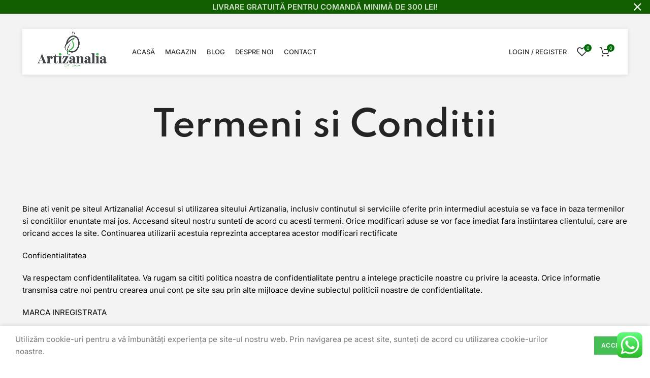

--- FILE ---
content_type: text/html; charset=UTF-8
request_url: https://www.artizanalia.ro/termeni-si-conditii/
body_size: 27668
content:
<!DOCTYPE html>
<html lang="ro-RO">
<head>
	<meta charset="UTF-8">
	<link rel="profile" href="http://gmpg.org/xfn/11">
	<link rel="pingback" href="https://www.artizanalia.ro/xmlrpc.php">

			<script>window.MSInputMethodContext && document.documentMode && document.write('<script src="https://www.artizanalia.ro/wp-content/themes/woodmart/js/libs/ie11CustomProperties.min.js"><\/script>');</script>
		<meta name='robots' content='index, follow, max-image-preview:large, max-snippet:-1, max-video-preview:-1' />

	<!-- This site is optimized with the Yoast SEO plugin v24.3 - https://yoast.com/wordpress/plugins/seo/ -->
	<title>Termeni si Conditii - Artizanalia</title>
	<link rel="canonical" href="https://www.artizanalia.ro/termeni-si-conditii/" />
	<meta property="og:locale" content="ro_RO" />
	<meta property="og:type" content="article" />
	<meta property="og:title" content="Termeni si Conditii - Artizanalia" />
	<meta property="og:description" content="Bine ati venit pe siteul Artizanalia! Accesul si utilizarea siteului Artizanalia, inclusiv continutul si serviciile oferite prin intermediul acestuia se" />
	<meta property="og:url" content="https://www.artizanalia.ro/termeni-si-conditii/" />
	<meta property="og:site_name" content="Artizanalia" />
	<meta property="article:modified_time" content="2022-04-28T09:35:30+00:00" />
	<meta name="twitter:card" content="summary_large_image" />
	<meta name="twitter:label1" content="Timp estimat pentru citire" />
	<meta name="twitter:data1" content="6 minute" />
	<script type="application/ld+json" class="yoast-schema-graph">{"@context":"https://schema.org","@graph":[{"@type":"WebPage","@id":"https://www.artizanalia.ro/termeni-si-conditii/","url":"https://www.artizanalia.ro/termeni-si-conditii/","name":"Termeni si Conditii - Artizanalia","isPartOf":{"@id":"https://www.artizanalia.ro/#website"},"datePublished":"2021-10-26T09:41:34+00:00","dateModified":"2022-04-28T09:35:30+00:00","breadcrumb":{"@id":"https://www.artizanalia.ro/termeni-si-conditii/#breadcrumb"},"inLanguage":"ro-RO","potentialAction":[{"@type":"ReadAction","target":["https://www.artizanalia.ro/termeni-si-conditii/"]}]},{"@type":"BreadcrumbList","@id":"https://www.artizanalia.ro/termeni-si-conditii/#breadcrumb","itemListElement":[{"@type":"ListItem","position":1,"name":"Prima pagină","item":"https://www.artizanalia.ro/"},{"@type":"ListItem","position":2,"name":"Termeni si Conditii"}]},{"@type":"WebSite","@id":"https://www.artizanalia.ro/#website","url":"https://www.artizanalia.ro/","name":"Artizanalia","description":"","potentialAction":[{"@type":"SearchAction","target":{"@type":"EntryPoint","urlTemplate":"https://www.artizanalia.ro/?s={search_term_string}"},"query-input":{"@type":"PropertyValueSpecification","valueRequired":true,"valueName":"search_term_string"}}],"inLanguage":"ro-RO"}]}</script>
	<!-- / Yoast SEO plugin. -->



<link rel='dns-prefetch' href='//hcaptcha.com' />
<link rel="alternate" type="application/rss+xml" title="Artizanalia &raquo; Flux" href="https://www.artizanalia.ro/feed/" />
<link rel="alternate" type="application/rss+xml" title="Artizanalia &raquo; Flux comentarii" href="https://www.artizanalia.ro/comments/feed/" />
<link rel="alternate" type="application/rss+xml" title="Flux comentarii Artizanalia &raquo; Termeni si Conditii" href="https://www.artizanalia.ro/termeni-si-conditii/feed/" />
<link rel="alternate" title="oEmbed (JSON)" type="application/json+oembed" href="https://www.artizanalia.ro/wp-json/oembed/1.0/embed?url=https%3A%2F%2Fwww.artizanalia.ro%2Ftermeni-si-conditii%2F" />
<link rel="alternate" title="oEmbed (XML)" type="text/xml+oembed" href="https://www.artizanalia.ro/wp-json/oembed/1.0/embed?url=https%3A%2F%2Fwww.artizanalia.ro%2Ftermeni-si-conditii%2F&#038;format=xml" />
<style id='wp-img-auto-sizes-contain-inline-css' type='text/css'>
img:is([sizes=auto i],[sizes^="auto," i]){contain-intrinsic-size:3000px 1500px}
/*# sourceURL=wp-img-auto-sizes-contain-inline-css */
</style>
<link rel='stylesheet' id='thwcfe-contact-info-section-frontend-css' href='https://www.artizanalia.ro/wp-content/plugins/woo-checkout-field-editor-pro/block/assets/dist/style-contact-info-section-frontend.css?ver=2.1.1' type='text/css' media='all' />
<link rel='stylesheet' id='thwcfe-contact-info-section-editor-css' href='https://www.artizanalia.ro/wp-content/plugins/woo-checkout-field-editor-pro/block/assets/dist/style-contact-info-section.css?ver=2.1.1' type='text/css' media='all' />
<link rel='stylesheet' id='thwcfe-additional-sections-frontend-css' href='https://www.artizanalia.ro/wp-content/plugins/woo-checkout-field-editor-pro/block/assets/dist/style-additional-sections-frontend.css?ver=2.1.1' type='text/css' media='all' />
<link rel='stylesheet' id='ht_ctc_main_css-css' href='https://www.artizanalia.ro/wp-content/plugins/click-to-chat-for-whatsapp/new/inc/assets/css/main.css?ver=4.16' type='text/css' media='all' />
<link rel='stylesheet' id='wp-block-library-css' href='https://www.artizanalia.ro/wp-includes/css/dist/block-library/style.min.css?ver=6.9' type='text/css' media='all' />
<link rel='stylesheet' id='wc-blocks-style-css' href='https://www.artizanalia.ro/wp-content/plugins/woocommerce/assets/client/blocks/wc-blocks.css?ver=wc-9.6.3' type='text/css' media='all' />
<style id='global-styles-inline-css' type='text/css'>
:root{--wp--preset--aspect-ratio--square: 1;--wp--preset--aspect-ratio--4-3: 4/3;--wp--preset--aspect-ratio--3-4: 3/4;--wp--preset--aspect-ratio--3-2: 3/2;--wp--preset--aspect-ratio--2-3: 2/3;--wp--preset--aspect-ratio--16-9: 16/9;--wp--preset--aspect-ratio--9-16: 9/16;--wp--preset--color--black: #000000;--wp--preset--color--cyan-bluish-gray: #abb8c3;--wp--preset--color--white: #ffffff;--wp--preset--color--pale-pink: #f78da7;--wp--preset--color--vivid-red: #cf2e2e;--wp--preset--color--luminous-vivid-orange: #ff6900;--wp--preset--color--luminous-vivid-amber: #fcb900;--wp--preset--color--light-green-cyan: #7bdcb5;--wp--preset--color--vivid-green-cyan: #00d084;--wp--preset--color--pale-cyan-blue: #8ed1fc;--wp--preset--color--vivid-cyan-blue: #0693e3;--wp--preset--color--vivid-purple: #9b51e0;--wp--preset--gradient--vivid-cyan-blue-to-vivid-purple: linear-gradient(135deg,rgb(6,147,227) 0%,rgb(155,81,224) 100%);--wp--preset--gradient--light-green-cyan-to-vivid-green-cyan: linear-gradient(135deg,rgb(122,220,180) 0%,rgb(0,208,130) 100%);--wp--preset--gradient--luminous-vivid-amber-to-luminous-vivid-orange: linear-gradient(135deg,rgb(252,185,0) 0%,rgb(255,105,0) 100%);--wp--preset--gradient--luminous-vivid-orange-to-vivid-red: linear-gradient(135deg,rgb(255,105,0) 0%,rgb(207,46,46) 100%);--wp--preset--gradient--very-light-gray-to-cyan-bluish-gray: linear-gradient(135deg,rgb(238,238,238) 0%,rgb(169,184,195) 100%);--wp--preset--gradient--cool-to-warm-spectrum: linear-gradient(135deg,rgb(74,234,220) 0%,rgb(151,120,209) 20%,rgb(207,42,186) 40%,rgb(238,44,130) 60%,rgb(251,105,98) 80%,rgb(254,248,76) 100%);--wp--preset--gradient--blush-light-purple: linear-gradient(135deg,rgb(255,206,236) 0%,rgb(152,150,240) 100%);--wp--preset--gradient--blush-bordeaux: linear-gradient(135deg,rgb(254,205,165) 0%,rgb(254,45,45) 50%,rgb(107,0,62) 100%);--wp--preset--gradient--luminous-dusk: linear-gradient(135deg,rgb(255,203,112) 0%,rgb(199,81,192) 50%,rgb(65,88,208) 100%);--wp--preset--gradient--pale-ocean: linear-gradient(135deg,rgb(255,245,203) 0%,rgb(182,227,212) 50%,rgb(51,167,181) 100%);--wp--preset--gradient--electric-grass: linear-gradient(135deg,rgb(202,248,128) 0%,rgb(113,206,126) 100%);--wp--preset--gradient--midnight: linear-gradient(135deg,rgb(2,3,129) 0%,rgb(40,116,252) 100%);--wp--preset--font-size--small: 13px;--wp--preset--font-size--medium: 20px;--wp--preset--font-size--large: 36px;--wp--preset--font-size--x-large: 42px;--wp--preset--font-family--inter: "Inter", sans-serif;--wp--preset--font-family--cardo: Cardo;--wp--preset--spacing--20: 0.44rem;--wp--preset--spacing--30: 0.67rem;--wp--preset--spacing--40: 1rem;--wp--preset--spacing--50: 1.5rem;--wp--preset--spacing--60: 2.25rem;--wp--preset--spacing--70: 3.38rem;--wp--preset--spacing--80: 5.06rem;--wp--preset--shadow--natural: 6px 6px 9px rgba(0, 0, 0, 0.2);--wp--preset--shadow--deep: 12px 12px 50px rgba(0, 0, 0, 0.4);--wp--preset--shadow--sharp: 6px 6px 0px rgba(0, 0, 0, 0.2);--wp--preset--shadow--outlined: 6px 6px 0px -3px rgb(255, 255, 255), 6px 6px rgb(0, 0, 0);--wp--preset--shadow--crisp: 6px 6px 0px rgb(0, 0, 0);}:where(.is-layout-flex){gap: 0.5em;}:where(.is-layout-grid){gap: 0.5em;}body .is-layout-flex{display: flex;}.is-layout-flex{flex-wrap: wrap;align-items: center;}.is-layout-flex > :is(*, div){margin: 0;}body .is-layout-grid{display: grid;}.is-layout-grid > :is(*, div){margin: 0;}:where(.wp-block-columns.is-layout-flex){gap: 2em;}:where(.wp-block-columns.is-layout-grid){gap: 2em;}:where(.wp-block-post-template.is-layout-flex){gap: 1.25em;}:where(.wp-block-post-template.is-layout-grid){gap: 1.25em;}.has-black-color{color: var(--wp--preset--color--black) !important;}.has-cyan-bluish-gray-color{color: var(--wp--preset--color--cyan-bluish-gray) !important;}.has-white-color{color: var(--wp--preset--color--white) !important;}.has-pale-pink-color{color: var(--wp--preset--color--pale-pink) !important;}.has-vivid-red-color{color: var(--wp--preset--color--vivid-red) !important;}.has-luminous-vivid-orange-color{color: var(--wp--preset--color--luminous-vivid-orange) !important;}.has-luminous-vivid-amber-color{color: var(--wp--preset--color--luminous-vivid-amber) !important;}.has-light-green-cyan-color{color: var(--wp--preset--color--light-green-cyan) !important;}.has-vivid-green-cyan-color{color: var(--wp--preset--color--vivid-green-cyan) !important;}.has-pale-cyan-blue-color{color: var(--wp--preset--color--pale-cyan-blue) !important;}.has-vivid-cyan-blue-color{color: var(--wp--preset--color--vivid-cyan-blue) !important;}.has-vivid-purple-color{color: var(--wp--preset--color--vivid-purple) !important;}.has-black-background-color{background-color: var(--wp--preset--color--black) !important;}.has-cyan-bluish-gray-background-color{background-color: var(--wp--preset--color--cyan-bluish-gray) !important;}.has-white-background-color{background-color: var(--wp--preset--color--white) !important;}.has-pale-pink-background-color{background-color: var(--wp--preset--color--pale-pink) !important;}.has-vivid-red-background-color{background-color: var(--wp--preset--color--vivid-red) !important;}.has-luminous-vivid-orange-background-color{background-color: var(--wp--preset--color--luminous-vivid-orange) !important;}.has-luminous-vivid-amber-background-color{background-color: var(--wp--preset--color--luminous-vivid-amber) !important;}.has-light-green-cyan-background-color{background-color: var(--wp--preset--color--light-green-cyan) !important;}.has-vivid-green-cyan-background-color{background-color: var(--wp--preset--color--vivid-green-cyan) !important;}.has-pale-cyan-blue-background-color{background-color: var(--wp--preset--color--pale-cyan-blue) !important;}.has-vivid-cyan-blue-background-color{background-color: var(--wp--preset--color--vivid-cyan-blue) !important;}.has-vivid-purple-background-color{background-color: var(--wp--preset--color--vivid-purple) !important;}.has-black-border-color{border-color: var(--wp--preset--color--black) !important;}.has-cyan-bluish-gray-border-color{border-color: var(--wp--preset--color--cyan-bluish-gray) !important;}.has-white-border-color{border-color: var(--wp--preset--color--white) !important;}.has-pale-pink-border-color{border-color: var(--wp--preset--color--pale-pink) !important;}.has-vivid-red-border-color{border-color: var(--wp--preset--color--vivid-red) !important;}.has-luminous-vivid-orange-border-color{border-color: var(--wp--preset--color--luminous-vivid-orange) !important;}.has-luminous-vivid-amber-border-color{border-color: var(--wp--preset--color--luminous-vivid-amber) !important;}.has-light-green-cyan-border-color{border-color: var(--wp--preset--color--light-green-cyan) !important;}.has-vivid-green-cyan-border-color{border-color: var(--wp--preset--color--vivid-green-cyan) !important;}.has-pale-cyan-blue-border-color{border-color: var(--wp--preset--color--pale-cyan-blue) !important;}.has-vivid-cyan-blue-border-color{border-color: var(--wp--preset--color--vivid-cyan-blue) !important;}.has-vivid-purple-border-color{border-color: var(--wp--preset--color--vivid-purple) !important;}.has-vivid-cyan-blue-to-vivid-purple-gradient-background{background: var(--wp--preset--gradient--vivid-cyan-blue-to-vivid-purple) !important;}.has-light-green-cyan-to-vivid-green-cyan-gradient-background{background: var(--wp--preset--gradient--light-green-cyan-to-vivid-green-cyan) !important;}.has-luminous-vivid-amber-to-luminous-vivid-orange-gradient-background{background: var(--wp--preset--gradient--luminous-vivid-amber-to-luminous-vivid-orange) !important;}.has-luminous-vivid-orange-to-vivid-red-gradient-background{background: var(--wp--preset--gradient--luminous-vivid-orange-to-vivid-red) !important;}.has-very-light-gray-to-cyan-bluish-gray-gradient-background{background: var(--wp--preset--gradient--very-light-gray-to-cyan-bluish-gray) !important;}.has-cool-to-warm-spectrum-gradient-background{background: var(--wp--preset--gradient--cool-to-warm-spectrum) !important;}.has-blush-light-purple-gradient-background{background: var(--wp--preset--gradient--blush-light-purple) !important;}.has-blush-bordeaux-gradient-background{background: var(--wp--preset--gradient--blush-bordeaux) !important;}.has-luminous-dusk-gradient-background{background: var(--wp--preset--gradient--luminous-dusk) !important;}.has-pale-ocean-gradient-background{background: var(--wp--preset--gradient--pale-ocean) !important;}.has-electric-grass-gradient-background{background: var(--wp--preset--gradient--electric-grass) !important;}.has-midnight-gradient-background{background: var(--wp--preset--gradient--midnight) !important;}.has-small-font-size{font-size: var(--wp--preset--font-size--small) !important;}.has-medium-font-size{font-size: var(--wp--preset--font-size--medium) !important;}.has-large-font-size{font-size: var(--wp--preset--font-size--large) !important;}.has-x-large-font-size{font-size: var(--wp--preset--font-size--x-large) !important;}
/*# sourceURL=global-styles-inline-css */
</style>

<style id='classic-theme-styles-inline-css' type='text/css'>
/*! This file is auto-generated */
.wp-block-button__link{color:#fff;background-color:#32373c;border-radius:9999px;box-shadow:none;text-decoration:none;padding:calc(.667em + 2px) calc(1.333em + 2px);font-size:1.125em}.wp-block-file__button{background:#32373c;color:#fff;text-decoration:none}
/*# sourceURL=/wp-includes/css/classic-themes.min.css */
</style>
<style id='woocommerce-inline-inline-css' type='text/css'>
.woocommerce form .form-row .required { visibility: visible; }
/*# sourceURL=woocommerce-inline-inline-css */
</style>
<link rel='stylesheet' id='brands-styles-css' href='https://www.artizanalia.ro/wp-content/plugins/woocommerce/assets/css/brands.css?ver=9.6.3' type='text/css' media='all' />
<link rel='stylesheet' id='elementor-icons-css' href='https://www.artizanalia.ro/wp-content/plugins/elementor/assets/lib/eicons/css/elementor-icons.min.css?ver=5.15.0' type='text/css' media='all' />
<link rel='stylesheet' id='elementor-frontend-css' href='https://www.artizanalia.ro/wp-content/plugins/elementor/assets/css/frontend-lite.min.css?ver=3.6.0' type='text/css' media='all' />
<link rel='stylesheet' id='elementor-post-7-css' href='https://www.artizanalia.ro/wp-content/uploads/elementor/css/post-7.css?ver=1737625042' type='text/css' media='all' />
<link rel='stylesheet' id='elementor-post-11810-css' href='https://www.artizanalia.ro/wp-content/uploads/elementor/css/post-11810.css?ver=1737652082' type='text/css' media='all' />
<link rel='stylesheet' id='bootstrap-css' href='https://www.artizanalia.ro/wp-content/themes/woodmart/css/bootstrap.min.css?ver=6.1.3' type='text/css' media='all' />
<link rel='stylesheet' id='woodmart-style-css' href='https://www.artizanalia.ro/wp-content/themes/woodmart/css/parts/base.min.css?ver=6.1.3' type='text/css' media='all' />
<link rel='stylesheet' id='wd-header-boxed-css' href='https://www.artizanalia.ro/wp-content/themes/woodmart/css/parts/header-boxed.min.css?ver=6.1.3' type='text/css' media='all' />
<link rel='stylesheet' id='wd-widget-wd-recent-posts-css' href='https://www.artizanalia.ro/wp-content/themes/woodmart/css/parts/widget-wd-recent-posts.min.css?ver=6.1.3' type='text/css' media='all' />
<link rel='stylesheet' id='wd-widget-wd-layered-nav-product-cat-css' href='https://www.artizanalia.ro/wp-content/themes/woodmart/css/parts/woo-widget-wd-layered-nav-product-cat.min.css?ver=6.1.3' type='text/css' media='all' />
<link rel='stylesheet' id='wd-widget-product-list-css' href='https://www.artizanalia.ro/wp-content/themes/woodmart/css/parts/woo-widget-product-list.min.css?ver=6.1.3' type='text/css' media='all' />
<link rel='stylesheet' id='wd-widget-slider-price-filter-css' href='https://www.artizanalia.ro/wp-content/themes/woodmart/css/parts/woo-widget-slider-price-filter.min.css?ver=6.1.3' type='text/css' media='all' />
<link rel='stylesheet' id='wd-footer-base-css' href='https://www.artizanalia.ro/wp-content/themes/woodmart/css/parts/footer-base.min.css?ver=6.1.3' type='text/css' media='all' />
<link rel='stylesheet' id='wd-wp-gutenberg-css' href='https://www.artizanalia.ro/wp-content/themes/woodmart/css/parts/wp-gutenberg.min.css?ver=6.1.3' type='text/css' media='all' />
<link rel='stylesheet' id='wd-wpcf7-css' href='https://www.artizanalia.ro/wp-content/themes/woodmart/css/parts/int-wpcf7.min.css?ver=6.1.3' type='text/css' media='all' />
<link rel='stylesheet' id='wd-revolution-slider-css' href='https://www.artizanalia.ro/wp-content/themes/woodmart/css/parts/int-revolution-slider.min.css?ver=6.1.3' type='text/css' media='all' />
<link rel='stylesheet' id='wd-elementor-base-css' href='https://www.artizanalia.ro/wp-content/themes/woodmart/css/parts/int-elementor-base.min.css?ver=6.1.3' type='text/css' media='all' />
<link rel='stylesheet' id='wd-woocommerce-base-css' href='https://www.artizanalia.ro/wp-content/themes/woodmart/css/parts/woocommerce-base.min.css?ver=6.1.3' type='text/css' media='all' />
<link rel='stylesheet' id='wd-header-base-css' href='https://www.artizanalia.ro/wp-content/themes/woodmart/css/parts/header-base.min.css?ver=6.1.3' type='text/css' media='all' />
<link rel='stylesheet' id='wd-mod-tools-css' href='https://www.artizanalia.ro/wp-content/themes/woodmart/css/parts/mod-tools.min.css?ver=6.1.3' type='text/css' media='all' />
<link rel='stylesheet' id='wd-header-my-account-css' href='https://www.artizanalia.ro/wp-content/themes/woodmart/css/parts/header-el-my-account.min.css?ver=6.1.3' type='text/css' media='all' />
<link rel='stylesheet' id='wd-header-elements-base-css' href='https://www.artizanalia.ro/wp-content/themes/woodmart/css/parts/header-el-base.min.css?ver=6.1.3' type='text/css' media='all' />
<link rel='stylesheet' id='wd-header-cart-side-css' href='https://www.artizanalia.ro/wp-content/themes/woodmart/css/parts/header-el-cart-side.min.css?ver=6.1.3' type='text/css' media='all' />
<link rel='stylesheet' id='wd-header-cart-css' href='https://www.artizanalia.ro/wp-content/themes/woodmart/css/parts/header-el-cart.min.css?ver=6.1.3' type='text/css' media='all' />
<link rel='stylesheet' id='wd-widget-shopping-cart-css' href='https://www.artizanalia.ro/wp-content/themes/woodmart/css/parts/woo-widget-shopping-cart.min.css?ver=6.1.3' type='text/css' media='all' />
<link rel='stylesheet' id='wd-page-title-css' href='https://www.artizanalia.ro/wp-content/themes/woodmart/css/parts/page-title.min.css?ver=6.1.3' type='text/css' media='all' />
<link rel='stylesheet' id='wd-section-title-css' href='https://www.artizanalia.ro/wp-content/themes/woodmart/css/parts/el-section-title.min.css?ver=6.1.3' type='text/css' media='all' />
<link rel='stylesheet' id='wd-header-my-account-sidebar-css' href='https://www.artizanalia.ro/wp-content/themes/woodmart/css/parts/header-el-my-account-sidebar.min.css?ver=6.1.3' type='text/css' media='all' />
<link rel='stylesheet' id='wd-header-banner-css' href='https://www.artizanalia.ro/wp-content/themes/woodmart/css/parts/opt-header-banner.min.css?ver=6.1.3' type='text/css' media='all' />
<link rel='stylesheet' id='wd-cookies-popup-css' href='https://www.artizanalia.ro/wp-content/themes/woodmart/css/parts/opt-cookies.min.css?ver=6.1.3' type='text/css' media='all' />
<link rel='stylesheet' id='xts-style-theme_settings_default-css' href='https://www.artizanalia.ro/wp-content/uploads/2025/01/xts-theme_settings_default-1737636290.css?ver=6.1.3' type='text/css' media='all' />
<link rel="stylesheet" href="https://www.artizanalia.ro/wp-content/cache/fonts/1/google-fonts/css/5/d/a/8606a45b1557bcf019dacfea4a117.css" data-wpr-hosted-gf-parameters="family=Inter%3A400%2C600%2C500%7CSpartan%3A400%2C600%2C700%7CLato%3A400%2C700&ver=6.1.3"/>
<link rel="stylesheet" href="https://www.artizanalia.ro/wp-content/cache/fonts/1/google-fonts/css/f/b/1/dfaea6d7cf60ff5101331d2c09e90.css" data-wpr-hosted-gf-parameters="family=Roboto%3A100%2C100italic%2C200%2C200italic%2C300%2C300italic%2C400%2C400italic%2C500%2C500italic%2C600%2C600italic%2C700%2C700italic%2C800%2C800italic%2C900%2C900italic%7CRoboto+Slab%3A100%2C100italic%2C200%2C200italic%2C300%2C300italic%2C400%2C400italic%2C500%2C500italic%2C600%2C600italic%2C700%2C700italic%2C800%2C800italic%2C900%2C900italic&display=auto&subset=latin-ext&ver=6.9"/>
<script type="text/javascript" src="https://www.artizanalia.ro/wp-includes/js/jquery/jquery.min.js?ver=3.7.1" id="jquery-core-js"></script>
<script type="text/javascript" src="https://www.artizanalia.ro/wp-includes/js/jquery/jquery-migrate.min.js?ver=3.4.1" id="jquery-migrate-js"></script>
<script type="text/javascript" src="https://www.artizanalia.ro/wp-content/plugins/woocommerce/assets/js/jquery-blockui/jquery.blockUI.min.js?ver=2.7.0-wc.9.6.3" id="jquery-blockui-js" defer="defer" data-wp-strategy="defer"></script>
<script type="text/javascript" id="wc-add-to-cart-js-extra">
/* <![CDATA[ */
var wc_add_to_cart_params = {"ajax_url":"/wp-admin/admin-ajax.php","wc_ajax_url":"/?wc-ajax=%%endpoint%%","i18n_view_cart":"Vezi co\u0219ul","cart_url":"https://www.artizanalia.ro/cos/","is_cart":"","cart_redirect_after_add":"no"};
//# sourceURL=wc-add-to-cart-js-extra
/* ]]> */
</script>
<script type="text/javascript" src="https://www.artizanalia.ro/wp-content/plugins/woocommerce/assets/js/frontend/add-to-cart.min.js?ver=9.6.3" id="wc-add-to-cart-js" defer="defer" data-wp-strategy="defer"></script>
<script type="text/javascript" src="https://www.artizanalia.ro/wp-content/plugins/woocommerce/assets/js/js-cookie/js.cookie.min.js?ver=2.1.4-wc.9.6.3" id="js-cookie-js" defer="defer" data-wp-strategy="defer"></script>
<script type="text/javascript" id="woocommerce-js-extra">
/* <![CDATA[ */
var woocommerce_params = {"ajax_url":"/wp-admin/admin-ajax.php","wc_ajax_url":"/?wc-ajax=%%endpoint%%"};
//# sourceURL=woocommerce-js-extra
/* ]]> */
</script>
<script type="text/javascript" src="https://www.artizanalia.ro/wp-content/plugins/woocommerce/assets/js/frontend/woocommerce.min.js?ver=9.6.3" id="woocommerce-js" defer="defer" data-wp-strategy="defer"></script>
<script type="text/javascript" id="wpm-js-extra">
/* <![CDATA[ */
var wpm = {"ajax_url":"https://www.artizanalia.ro/wp-admin/admin-ajax.php"};
//# sourceURL=wpm-js-extra
/* ]]> */
</script>
<script type="text/javascript" src="https://www.artizanalia.ro/wp-content/plugins/pixel-manager-pro-for-woocommerce/js/public/wpm-public__premium_only.p1.min.js?ver=1.17.7" id="wpm-js"></script>
<script type="text/javascript" src="https://www.artizanalia.ro/wp-content/themes/woodmart/js/libs/device.min.js?ver=6.1.3" id="wd-device-library-js"></script>
<link rel="https://api.w.org/" href="https://www.artizanalia.ro/wp-json/" /><link rel="alternate" title="JSON" type="application/json" href="https://www.artizanalia.ro/wp-json/wp/v2/pages/11810" /><link rel="EditURI" type="application/rsd+xml" title="RSD" href="https://www.artizanalia.ro/xmlrpc.php?rsd" />
<meta name="generator" content="WordPress 6.9" />
<meta name="generator" content="WooCommerce 9.6.3" />
<link rel='shortlink' href='https://www.artizanalia.ro/?p=11810' />
<style>
.h-captcha{position:relative;display:block;margin-bottom:2rem;padding:0;clear:both}.h-captcha[data-size="normal"]{width:303px;height:78px}.h-captcha[data-size="compact"]{width:164px;height:144px}.h-captcha[data-size="invisible"]{display:none}.h-captcha::before{content:'';display:block;position:absolute;top:0;left:0;background:url(https://www.artizanalia.ro/wp-content/plugins/hcaptcha-for-forms-and-more/assets/images/hcaptcha-div-logo.svg) no-repeat;border:1px solid #fff0;border-radius:4px}.h-captcha[data-size="normal"]::before{width:300px;height:74px;background-position:94% 28%}.h-captcha[data-size="compact"]::before{width:156px;height:136px;background-position:50% 79%}.h-captcha[data-theme="light"]::before,body.is-light-theme .h-captcha[data-theme="auto"]::before,.h-captcha[data-theme="auto"]::before{background-color:#fafafa;border:1px solid #e0e0e0}.h-captcha[data-theme="dark"]::before,body.is-dark-theme .h-captcha[data-theme="auto"]::before,html.wp-dark-mode-active .h-captcha[data-theme="auto"]::before,html.drdt-dark-mode .h-captcha[data-theme="auto"]::before{background-image:url(https://www.artizanalia.ro/wp-content/plugins/hcaptcha-for-forms-and-more/assets/images/hcaptcha-div-logo-white.svg);background-repeat:no-repeat;background-color:#333;border:1px solid #f5f5f5}.h-captcha[data-theme="custom"]::before{background-color:initial}.h-captcha[data-size="invisible"]::before{display:none}.h-captcha iframe{position:relative}div[style*="z-index: 2147483647"] div[style*="border-width: 11px"][style*="position: absolute"][style*="pointer-events: none"]{border-style:none}
</style>
<meta name="theme-color" content="">					<meta name="viewport" content="width=device-width, initial-scale=1.0, maximum-scale=1.0, user-scalable=no">
							
						<noscript><style>.woocommerce-product-gallery{ opacity: 1 !important; }</style></noscript>
	
<!-- START Pixel Manager for WooCommerce -->

		<script>

			window.wpmDataLayer = window.wpmDataLayer || {}
			window.wpmDataLayer = {"cart":{},"cart_item_keys":{},"orderDeduplication":true,"position":1,"viewItemListTrigger":{"testMode":false,"backgroundColor":"green","opacity":0.5,"repeat":true,"timeout":1000,"threshold":0.8},"version":{"number":"1.17.7","pro":true},"pixels":{"google":{"linker":{"settings":null},"user_id":false,"ads":{"conversionIds":{"AW-10926189653":""},"dynamic_remarketing":{"status":true,"id_type":"post_id","send_events_with_parent_ids":true},"google_business_vertical":"retail","phone_conversion_label":"","phone_conversion_number":"","enhanced_conversions":{"active":true}},"analytics":{"universal":{"property_id":"UA-230416675-1","parameters":{"anonymize_ip":true,"link_attribution":true},"mp_active":true},"ga4":{"measurement_id":"G-Z6YF4BQH0K","parameters":{},"mp_active":true,"debug_mode":false},"id_type":"post_id","eec":true},"consent_mode":{"active":false,"ad_storage":"denied","analytics_storage":"denied","wait_for_update":500,"ads_data_redaction":true,"url_passthrough":true}},"facebook":{"pixel_id":"1460193758384074","dynamic_remarketing":{"id_type":"post_id"},"capi":true}},"shop":{"list_name":"Page | Termeni si Conditii","list_id":"page_termeni-si-conditii","page_type":"page","currency":"RON","cookie_consent_mgmt":{"explicit_consent":false}},"general":{"variationsOutput":true,"userLoggedIn":false},"user":[]};

		</script>

		
<!-- END Pixel Manager for WooCommerce -->
<meta name="generator" content="Powered by Slider Revolution 6.5.9 - responsive, Mobile-Friendly Slider Plugin for WordPress with comfortable drag and drop interface." />
<style>
span[data-name="hcap-cf7"] .h-captcha{margin-bottom:0}span[data-name="hcap-cf7"]~input[type="submit"],span[data-name="hcap-cf7"]~button[type="submit"]{margin-top:2rem}
</style>
<style>
.woocommerce-form-login .h-captcha{margin-top:2rem}
</style>
<style>
.woocommerce-ResetPassword .h-captcha{margin-top:.5rem}
</style>
<style>
.woocommerce-form-register .h-captcha{margin-top:2rem}
</style>
<style class='wp-fonts-local' type='text/css'>
@font-face{font-family:Inter;font-style:normal;font-weight:300 900;font-display:fallback;src:url('https://www.artizanalia.ro/wp-content/plugins/woocommerce/assets/fonts/Inter-VariableFont_slnt,wght.woff2') format('woff2');font-stretch:normal;}
@font-face{font-family:Cardo;font-style:normal;font-weight:400;font-display:fallback;src:url('https://www.artizanalia.ro/wp-content/plugins/woocommerce/assets/fonts/cardo_normal_400.woff2') format('woff2');}
</style>
<link rel="icon" href="https://www.artizanalia.ro/wp-content/uploads/2022/04/cropped-ARTIZANALIA-ALB-PE-NEGRUs-32x32.png" sizes="32x32" />
<link rel="icon" href="https://www.artizanalia.ro/wp-content/uploads/2022/04/cropped-ARTIZANALIA-ALB-PE-NEGRUs-192x192.png" sizes="192x192" />
<link rel="apple-touch-icon" href="https://www.artizanalia.ro/wp-content/uploads/2022/04/cropped-ARTIZANALIA-ALB-PE-NEGRUs-180x180.png" />
<meta name="msapplication-TileImage" content="https://www.artizanalia.ro/wp-content/uploads/2022/04/cropped-ARTIZANALIA-ALB-PE-NEGRUs-270x270.png" />
<script type="text/javascript">function setREVStartSize(e){
			//window.requestAnimationFrame(function() {				 
				window.RSIW = window.RSIW===undefined ? window.innerWidth : window.RSIW;	
				window.RSIH = window.RSIH===undefined ? window.innerHeight : window.RSIH;	
				try {								
					var pw = document.getElementById(e.c).parentNode.offsetWidth,
						newh;
					pw = pw===0 || isNaN(pw) ? window.RSIW : pw;
					e.tabw = e.tabw===undefined ? 0 : parseInt(e.tabw);
					e.thumbw = e.thumbw===undefined ? 0 : parseInt(e.thumbw);
					e.tabh = e.tabh===undefined ? 0 : parseInt(e.tabh);
					e.thumbh = e.thumbh===undefined ? 0 : parseInt(e.thumbh);
					e.tabhide = e.tabhide===undefined ? 0 : parseInt(e.tabhide);
					e.thumbhide = e.thumbhide===undefined ? 0 : parseInt(e.thumbhide);
					e.mh = e.mh===undefined || e.mh=="" || e.mh==="auto" ? 0 : parseInt(e.mh,0);		
					if(e.layout==="fullscreen" || e.l==="fullscreen") 						
						newh = Math.max(e.mh,window.RSIH);					
					else{					
						e.gw = Array.isArray(e.gw) ? e.gw : [e.gw];
						for (var i in e.rl) if (e.gw[i]===undefined || e.gw[i]===0) e.gw[i] = e.gw[i-1];					
						e.gh = e.el===undefined || e.el==="" || (Array.isArray(e.el) && e.el.length==0)? e.gh : e.el;
						e.gh = Array.isArray(e.gh) ? e.gh : [e.gh];
						for (var i in e.rl) if (e.gh[i]===undefined || e.gh[i]===0) e.gh[i] = e.gh[i-1];
											
						var nl = new Array(e.rl.length),
							ix = 0,						
							sl;					
						e.tabw = e.tabhide>=pw ? 0 : e.tabw;
						e.thumbw = e.thumbhide>=pw ? 0 : e.thumbw;
						e.tabh = e.tabhide>=pw ? 0 : e.tabh;
						e.thumbh = e.thumbhide>=pw ? 0 : e.thumbh;					
						for (var i in e.rl) nl[i] = e.rl[i]<window.RSIW ? 0 : e.rl[i];
						sl = nl[0];									
						for (var i in nl) if (sl>nl[i] && nl[i]>0) { sl = nl[i]; ix=i;}															
						var m = pw>(e.gw[ix]+e.tabw+e.thumbw) ? 1 : (pw-(e.tabw+e.thumbw)) / (e.gw[ix]);					
						newh =  (e.gh[ix] * m) + (e.tabh + e.thumbh);
					}
					var el = document.getElementById(e.c);
					if (el!==null && el) el.style.height = newh+"px";					
					el = document.getElementById(e.c+"_wrapper");
					if (el!==null && el) {
						el.style.height = newh+"px";
						el.style.display = "block";
					}
				} catch(e){
					console.log("Failure at Presize of Slider:" + e)
				}					   
			//});
		  };</script>
<style>
		
		</style>			<style data-type="wd-style-header_667328">
				
.whb-sticked .whb-general-header .wd-dropdown {
	margin-top: 10px;
}

.whb-sticked .whb-general-header .wd-dropdown:after {
	height: 20px;
}



@media (min-width: 1025px) {
	
		.whb-general-header-inner {
		height: 90px;
		max-height: 90px;
	}

		.whb-sticked .whb-general-header-inner {
		height: 60px;
		max-height: 60px;
	}
		
	
	
			.wd-header-overlap .title-size-small {
		padding-top: 142px;
	}

	.wd-header-overlap .title-size-default {
		padding-top: 182px;
	}

	.wd-header-overlap .title-size-large {
		padding-top: 222px;
	}

		.wd-header-overlap .without-title.title-size-small {
		padding-top: 122px;
	}

	.wd-header-overlap .without-title.title-size-default {
		padding-top: 157px;
	}

	.wd-header-overlap .without-title.title-size-large {
		padding-top: 182px;
	}

		.single-product .whb-overcontent:not(.whb-custom-header) {
		padding-top: 122px;
	}
	}

@media (max-width: 1024px) {
	
		.whb-general-header-inner {
		height: 60px;
		max-height: 60px;
	}
	
	
	
			.wd-header-overlap .page-title {
		padding-top: 77px;
	}

		.wd-header-overlap .without-title.title-shop {
		padding-top: 62px;
	}

		.single-product .whb-overcontent:not(.whb-custom-header) {
		padding-top: 62px;
	}
	}
		.whb-top-bar-inner { border-color: rgba(255, 255, 255, 0.25);border-bottom-width: 1px;border-bottom-style: solid; }
.whb-general-header {
	background-color: rgba(255, 255, 255, 1);border-bottom-width: 0px;border-bottom-style: solid;
}

.whb-header-bottom {
	border-color: rgba(230, 230, 230, 1);border-bottom-width: 1px;border-bottom-style: solid;
}
			</style>
			<noscript><style id="rocket-lazyload-nojs-css">.rll-youtube-player, [data-lazy-src]{display:none !important;}</style></noscript><link rel='stylesheet' id='rs-plugin-settings-css' href='https://www.artizanalia.ro/wp-content/plugins/revslider/public/assets/css/rs6.css?ver=6.5.9' type='text/css' media='all' />
<style id='rs-plugin-settings-inline-css' type='text/css'>
#rs-demo-id {}
/*# sourceURL=rs-plugin-settings-inline-css */
</style>
<meta name="generator" content="WP Rocket 3.18.1.4" data-wpr-features="wpr_lazyload_images wpr_lazyload_iframes wpr_cdn wpr_desktop wpr_preload_links" /></head>

<body class="wp-singular page-template-default page page-id-11810 wp-theme-woodmart theme-woodmart woocommerce-no-js wrapper-full-width  categories-accordion-on header-banner-enabled woodmart-ajax-shop-on offcanvas-sidebar-mobile offcanvas-sidebar-tablet wd-header-overlap elementor-default elementor-kit-7 elementor-page elementor-page-11810">
				
	
	<div data-rocket-location-hash="b24b512644cc60774aceb00b9d24fd44" class="website-wrapper">
									<header data-rocket-location-hash="a46cfc2f707d99abc68cff0de9eda1e8" class="whb-header whb-overcontent whb-boxed whb-sticky-shadow whb-scroll-slide whb-sticky-real">
					<div data-rocket-location-hash="bbe49e9e3df14a896b564b3512d39a74" class="whb-main-header">
	
<div class="whb-row whb-general-header whb-sticky-row whb-with-bg whb-without-border whb-color-dark whb-flex-flex-middle whb-with-shadow">
	<div data-rocket-location-hash="c2b2a1461d8b94e639cd80a05325878c" class="container">
		<div class="whb-flex-row whb-general-header-inner">
			<div class="whb-column whb-col-left whb-visible-lg">
	<div class="site-logo 
 wd-switch-logo">
	<a href="https://www.artizanalia.ro/" class="wd-logo wd-main-logo" rel="home">
		<img src="data:image/svg+xml,%3Csvg%20xmlns='http://www.w3.org/2000/svg'%20viewBox='0%200%200%200'%3E%3C/svg%3E" alt="Artizanalia" style="max-width: 180px;" data-lazy-src="https://www.artizanalia.ro/wp-content/uploads/2022/06/Logo-Cafea-Artizanalia.png" /><noscript><img src="https://www.artizanalia.ro/wp-content/uploads/2022/06/Logo-Cafea-Artizanalia.png" alt="Artizanalia" style="max-width: 180px;" /></noscript>	</a>
					<a href="https://www.artizanalia.ro/" class="wd-logo wd-sticky-logo" rel="home">
			<img src="data:image/svg+xml,%3Csvg%20xmlns='http://www.w3.org/2000/svg'%20viewBox='0%200%200%200'%3E%3C/svg%3E" alt="Artizanalia" style="max-width: 245px;" data-lazy-src="https://www.artizanalia.ro/wp-content/uploads/2022/06/Logo-Cafea-Artizanalia.png" /><noscript><img src="https://www.artizanalia.ro/wp-content/uploads/2022/06/Logo-Cafea-Artizanalia.png" alt="Artizanalia" style="max-width: 245px;" /></noscript>		</a>
	</div>
<div class="whb-space-element " style="width:30px;"></div></div>
<div class="whb-column whb-col-center whb-visible-lg">
	<div class="wd-header-nav wd-header-main-nav text-left" role="navigation">
	<ul id="menu-mobile-navigation" class="menu wd-nav wd-nav-main wd-style-default"><li id="menu-item-11804" class="menu-item menu-item-type-custom menu-item-object-custom menu-item-home menu-item-11804 item-level-0 menu-simple-dropdown wd-event-hover"><a href="https://www.artizanalia.ro" class="woodmart-nav-link"><span class="nav-link-text">Acasă</span></a></li>
<li id="menu-item-11798" class="menu-item menu-item-type-custom menu-item-object-custom menu-item-11798 item-level-0 menu-simple-dropdown wd-event-hover"><a href="https://www.artizanalia.ro/magazin/" class="woodmart-nav-link"><span class="nav-link-text">Magazin</span></a></li>
<li id="menu-item-11799" class="menu-item menu-item-type-custom menu-item-object-custom menu-item-11799 item-level-0 menu-simple-dropdown wd-event-hover"><a href="https://www.artizanalia.ro/blog/" class="woodmart-nav-link"><span class="nav-link-text">Blog</span></a></li>
<li id="menu-item-12060" class="menu-item menu-item-type-custom menu-item-object-custom menu-item-12060 item-level-0 menu-simple-dropdown wd-event-hover"><a href="https://www.artizanalia.ro/despre-noi/" class="woodmart-nav-link"><span class="nav-link-text">DESPRE NOI</span></a></li>
<li id="menu-item-12059" class="menu-item menu-item-type-custom menu-item-object-custom menu-item-12059 item-level-0 menu-simple-dropdown wd-event-hover"><a href="https://www.artizanalia.ro/contact/" class="woodmart-nav-link"><span class="nav-link-text">CONTACT</span></a></li>
</ul></div><!--END MAIN-NAV-->
</div>
<div class="whb-column whb-col-right whb-visible-lg">
	<div class="wd-header-my-account wd-tools-element wd-event-hover  wd-account-style-text login-side-opener">
			<a href="https://www.artizanalia.ro/contul-meu/" title="My account">
			<span class="wd-tools-icon">
							</span>
			<span class="wd-tools-text">
				Login / Register			</span>
		</a>
		
			</div>

<div class="wd-header-wishlist wd-tools-element wd-style-icon wd-with-count" title="My Wishlist">
	<a href="https://www.artizanalia.ro/wishlist/">
		<span class="wd-tools-icon">
			
							<span class="wd-tools-count">
					0				</span>
					</span>
		<span class="wd-tools-text">
			Wishlist		</span>
	</a>
</div>

<div class="wd-header-cart wd-tools-element wd-design-5 cart-widget-opener">
	<a href="https://www.artizanalia.ro/cos/" title="Shopping cart">
		<span class="wd-tools-icon">
													<span class="wd-cart-number">0 <span>items</span></span>
							</span>
		<span class="wd-tools-text">
			
			<span class="subtotal-divider">/</span>
						<span class="wd-cart-subtotal"><span class="woocommerce-Price-amount amount"><bdi>0,00&nbsp;<span class="woocommerce-Price-currencySymbol">lei</span></bdi></span></span>
				</span>
	</a>
	</div>
</div>
<div class="whb-column whb-mobile-left whb-hidden-lg">
	<div class="wd-tools-element wd-header-mobile-nav wd-style-icon">
	<a href="#" rel="nofollow">
		<span class="wd-tools-icon">
					</span>
	
		<span class="wd-tools-text">Menu</span>
	</a>
</div><!--END wd-header-mobile-nav--></div>
<div class="whb-column whb-mobile-center whb-hidden-lg">
	<div class="site-logo 
">
	<a href="https://www.artizanalia.ro/" class="wd-logo wd-main-logo" rel="home">
		<img src="data:image/svg+xml,%3Csvg%20xmlns='http://www.w3.org/2000/svg'%20viewBox='0%200%200%200'%3E%3C/svg%3E" alt="Artizanalia" style="max-width: 201px;" data-lazy-src="https://www.artizanalia.ro/wp-content/uploads/2022/06/Logo-Cafea-Artizanalia.png" /><noscript><img src="https://www.artizanalia.ro/wp-content/uploads/2022/06/Logo-Cafea-Artizanalia.png" alt="Artizanalia" style="max-width: 201px;" /></noscript>	</a>
	</div>
</div>
<div class="whb-column whb-mobile-right whb-hidden-lg">
	
<div class="wd-header-wishlist wd-tools-element wd-style-icon wd-with-count" title="My Wishlist">
	<a href="https://www.artizanalia.ro/wishlist/">
		<span class="wd-tools-icon">
			
							<span class="wd-tools-count">
					0				</span>
					</span>
		<span class="wd-tools-text">
			Wishlist		</span>
	</a>
</div>

<div class="wd-header-cart wd-tools-element wd-design-5 cart-widget-opener">
	<a href="https://www.artizanalia.ro/cos/" title="Shopping cart">
		<span class="wd-tools-icon">
													<span class="wd-cart-number">0 <span>items</span></span>
							</span>
		<span class="wd-tools-text">
			
			<span class="subtotal-divider">/</span>
						<span class="wd-cart-subtotal"><span class="woocommerce-Price-amount amount"><bdi>0,00&nbsp;<span class="woocommerce-Price-currencySymbol">lei</span></bdi></span></span>
				</span>
	</a>
	</div>
</div>
		</div>
	</div>
</div>
</div>
				</header>
			
								<div data-rocket-location-hash="4a2fe321e990c94151b29af1c306d73b" class="main-page-wrapper">
		
						<div data-rocket-location-hash="04a38441b571be0e367647322aef013a" class="page-title page-title-default title-size-default title-design-centered color-scheme-default" style="">
					<div data-rocket-location-hash="e6eb6fcccd8ab4e0754c54f80a5d14c0" class="container">
																					<h1 class="entry-title title">Termeni si Conditii</h1>																		</div>
				</div>
			
		<!-- MAIN CONTENT AREA -->
				<div class="container">
			<div class="row content-layout-wrapper align-items-start">
				


<div class="site-content col-lg-12 col-12 col-md-12" role="main">

								<article id="post-11810" class="post-11810 page type-page status-publish hentry">

					<div class="entry-content">
						<div data-elementor-type="wp-page" data-elementor-id="11810" class="elementor elementor-11810">
									<section class="wd-negative-gap elementor-section elementor-top-section elementor-element elementor-element-1b297c9 elementor-section-boxed elementor-section-height-default elementor-section-height-default wd-section-disabled" data-id="1b297c9" data-element_type="section">
						<div class="elementor-container elementor-column-gap-default">
					<div class="elementor-column elementor-col-100 elementor-top-column elementor-element elementor-element-cb5be47" data-id="cb5be47" data-element_type="column">
			<div class="elementor-widget-wrap elementor-element-populated">
								<div class="elementor-element elementor-element-79b51b5 color-scheme-inherit text-left elementor-widget elementor-widget-text-editor" data-id="79b51b5" data-element_type="widget" data-widget_type="text-editor.default">
				<div class="elementor-widget-container">
			<style>/*! elementor - v3.6.0 - 21-03-2022 */
.elementor-widget-text-editor.elementor-drop-cap-view-stacked .elementor-drop-cap{background-color:#818a91;color:#fff}.elementor-widget-text-editor.elementor-drop-cap-view-framed .elementor-drop-cap{color:#818a91;border:3px solid;background-color:transparent}.elementor-widget-text-editor:not(.elementor-drop-cap-view-default) .elementor-drop-cap{margin-top:8px}.elementor-widget-text-editor:not(.elementor-drop-cap-view-default) .elementor-drop-cap-letter{width:1em;height:1em}.elementor-widget-text-editor .elementor-drop-cap{float:left;text-align:center;line-height:1;font-size:50px}.elementor-widget-text-editor .elementor-drop-cap-letter{display:inline-block}</style>				<p>Bine ati venit pe siteul Artizanalia! Accesul si utilizarea siteului Artizanalia, inclusiv continutul si serviciile oferite prin intermediul acestuia se va face in baza termenilor si conditiilor enuntate mai jos. Accesand siteul nostru sunteti de acord cu acesti termeni. Orice modificari aduse se vor face imediat fara instiintarea clientului, care are oricand acces la site. Continuarea utilizarii acestuia reprezinta acceptarea acestor modificari rectificate</p>
<p>Confidentialitatea</p>
<p>Va respectam confidentilalitatea. Va rugam sa cititi politica noastra de confidentialitate pentru a intelege practicile noastre cu privire la aceasta. Orice informatie transmisa catre noi pentru crearea unui cont pe site sau prin alte mijloace devine subiectul politicii noastre de confidentialitate.</p>
<p>MARCA INREGISTRATA</p>
<p>Artizanalia®&nbsp; este marca inregistrata. &nbsp;Nu puteti folosi aceasta marca fara acordul nostru in prealabil. Orice alte nume, logouri si nume de servicii, desinguri sau slogane care apar pe site sunt marca inregistrata al Artizanalia.</p>
<p>ALTE DREPTURI DE PROPRIETATE INTELECTUALA</p>
<p>Siteul de fata si intregul sau continut, elemente si functionalitate (incusiv, insa fara sa se limiteze la intreaga informatie, software, text, imagini, video si audio, design) apartin administratorului Artizanalia, licentiatorilor sai si altor furnizori si sunt protejate de legea privind drepturile de autor si a proprietatii intelectuale. Acesti termeni va permit folosirea acetui website strict in scop personal si necomercial. Nu aveti dreptul sa reproduceti, distribuiti, modificati creati derivate ale continutului, republicati, descarcati, stocati sau sa transmiteti mai departe materialele de pe acest site, decat in urmatoarele situatii:</p>
<ul>
<li>Computerul personal poate stoca temporar copii in memoria RAM, ca urmare a accesarii siteul nostru;</li>
<li>Puteti stoca fisiere ce sunt arhivate automat de browserul dvs;</li>
<li>Puteti face tipari sau downloada o copie a unui numar rezonabil de pagini a siteului numai in scopuri personale, necomerciale, insa fara a reproduce, publica sau distribui mai departe aceasta informatie;</li>
</ul>
<p>Prin aceasta acordati lui Artizanalia si afiliatilor sai dreptul liber, fara restrictii, irevocabil, permanent, non-exclusiv si pe deplin transferabil si nealeator si permisiunea de a folosi, copia, reproduce, modifica, adapta, publica traduce, crea derivate din, distribui si arata orice imagini, scrieri, fotografii, inregistrari audio si video, si alt continut pe care l-ati publicat pe site, si dreptul de a le incorpora in alte lucrari sub orice forma, media sau tehnologie, in scopuri editoriale, comerciale, ne-comerciale, promotionale sau altele, fara consimtamantul dvs ulterior sau drept de explicatie din partea noastra.</p>
<p>Prin utilizarea siteului hotpipes.ro garantati ca aveti peste 18 ani si ca postarile dvs pe site sunt originale si va apartin, si nu incalca dreptul la proprietate intelectuala a unei alte parti si nici o alta parte nu are drept asupra acestora.</p>
<p>UTILIZARI PERMISE SI INTERZISE</p>
<p>Aveti dreptul de a folosi acest site numai in scopuri legale si in baza acestor termeni si conditii. Va dati consimtamantul sa nu utilizati acest site in vreun fel ce ar putea incalca orice legi internationale si nationale. De asemenea, sunteti de acord sa nu:</p>
<ul>
<li>Utilizati acest site in orice mod care l-ar putea afecta, suprasolicita, dauna sau interfera cu o alta terta parte care utilizeaza acest site;</li>
<li>Sa utilizati orice robot, sipder sau dispozitiv automat, sa procesati sau sa &nbsp;accesati pentru a monitoriza sau copia materiale de pe acesta;</li>
<li>Sa utilizati dispozitive sau softwarte care sa interfereze cu functionarea adecvata a siteului;</li>
<li>Sa introduceti virusi si alte derivate &nbsp;cre sunt daunatoare si produc daune tehnologice;</li>
<li>Sa incercati sa aveti acces neautorizat la site si la serviciile conexe acestuia;</li>
</ul>
<p>RELEVANTA INFORMATIEI DE PE SITE</p>
<p>Informatia prezentata pe site este strict in scopuri generale de informare. Nu garantam acuratetea, completitudinea si deplinatatea acesteia. Orice incredere acordata informatiilor prezentate o faceti pe propria raspundere.</p>
<p>ACHIZITIONAREA PRODUSELOR</p>
<p>Pentru a putea achizitiona produse de pe siteul nostru trebuie sa va creati un cont si trebuie sa aveti peste 18 ani. Atunci cand va creati contul va asigurati ca (1) indepliniti limita de varsta, (2) orice informatie furnizati este corecta, curenta si completa, (3) sunteti pe deplin responsabil pentru toate tranzactiile efectuate sub numele dvs si din contul dvs, (4) sunteti responsabil pentru confidentialitatea datelor dvs, a contului, a userului si a parolei asociate acestuia. Ne rezevam dretul de a intrerupe acest cont in cazul in care consideram ca ati incalcat cele de mai sus.</p>
<p>MODIFICARI LA SITE</p>
<p>Uneori vom aduce modificari sau actualizari de continut siteul nostru. Orice material de pe site poate sa fie expirat la un anumit moment si nu suntem obligati sa updatam acest material.</p>
<p>LEGATURA CU WEBSITE-UL</p>
<p>Puteti sa faceti legatura cu pagina principala, in mod legal, fara sa afecteze reputatia acestuia si fara sa faceti abuz de aceasta, insa nu puteti face legatura intr-un mod care sugereaza o asociere sau acord cu noi, fara sa avetoi consimtamantul nostru scris.</p>
<p>LEGATURI DINSPRE WEBSITE</p>
<p>Nu avem control asupura oricarei legaturi dinspre acest site catre alte siteuri sau resurse si nu ne asumam responsabilitatea de orice pierdere sau dauna care poate aparea in urma accesarii acestora.</p>
<p>DISCLAIMER DE GARANTII</p>
<p>Nu putem garanta si asigura ca documentele disponibile pentru descarcare de pe acest website sunt lipsite de virusi. Sunteti responsabili de implementarea procedurilor care sa intruneasca toate cerintele necesare pentru protectia anti-virus. NU VOM FI RASPUNZATORI PENTRU ORICE DAUNA SAU PIERDERE CAUZATA DE UN ATAC TEHNOLOGIC, VIRUSI SAU ALTE MATERIALE TEHNOLOGICE DAUNATOARE CARE VA POT AFECTA ECHIMAPENTELE, PROGRAMELE SI DATELE DE PE COMPUTER SAU ALTE MATERIALE AFLATE IN PROPRIETATEA DVS DATORITA UTILIZARII SITEULUI NOSTRU, SAU A ALTOR SERVICII OBTINUTE PRINT ITERMEDIUL ACESTUIA, DESCARCARII A ORICAROR MATERIALE DE PE ACESTA SAU A SITEURILOR CU CARE ACESTA STABILESTE LEGATURI. UTILIZAREA SITEULUI NOSTRU, A CONTINUTULUI SAU SI A SERVICIILOR OBTINUTE PRIN INTERMEDIUL ACESTUIA SE FACE PE PROPRIA DVS RASPUNDERE. SITEUL NOSTRU, CONTINUTUL SI SERVICIILE CONEXE SUNT OFERITE IN BAZA „ASA CUM SUNT” SI „ASA CUM SUNT DISPONIBILE” FARA NICI UN FEL DE GARANTIE DE ORICE NATURA, FIE EA EXPRIMATA SAU IMPLICATA. NICI ARTIZANALIA SI NICI PERSOANELE ASOCIATE CU ACESTA NU OFERA GARANTII CU PRIVIRE LA COMPLETITUDINEA, SECURITATEA, INCREDEREA, CALITATEA, ACURATETEA SAU DISPONIBILITATEA ACESTUI SITE. FARA A LIMITA CELE PRECEDENTE, NICI ARTIZANALIA SI NICI O ALTA PERSOANA ASOCIATA ACESTUIA REPREZINTA SAU GARANTEAZA CA SITEUL NOSTRU, CONTINUTUL SAU SAU SERVICIILE OBTINUTE PRIN INTERMEDIUL ACESTUIA VOR FI CORECTE, PRECISE, FARA ERORI SAU NEINTRERUPTE, CA GRESELILE VOR FI CORECTATE, CA SITEUL SAU SERVERUL CARE-L FACE DISPONIBIL SUNT FARA VIRUSI SAU ALTE COMPONENTE DAUNATOARE SAU CA SITEUL NOSTRU SI SERVICIILE OBTINUTE PRIN INTERMEDIUL ACESTUIA VOR INDEPLINI NECESITATILE SI ASTEPTARILE DVS.</p>
<p>LIMITARE A RASPUNDERII</p>
<p>IN NICI O SITUATIE ARTIZANALIA, AFILIATII SAU LICENTIATORII SAI, FURNIZORII DE SERVICII, ANGAJATII, OFITERII SAU DIRECTORI, VOR FI RESPONSABILI DE DAUNE DE ORICE FEL, SUB ORICE TEORIE LEGALA, CE SE VA CONTURA IN LEGATURA CU UTILIZAREA DVS, SAU INCAPACITATEA DE A UTILIZA, WEBSITEUL NOSTRU, ORICE WEBSITEURI ASOCIATE CU ACESTA, ORICE CONTINUT DE PE WEBSITE SAU ORICE SERVICII OBTINUTE PRIN INTERMEDIUL ACESTUIA, INCLUSIV ORICE DAUNE DIRECTE, INDIRECTE, SPECIALE, ACCIDENTALE, PUNITIVE, CE INCLUD, DAR NU SE LIMITEAZA LA RANIREA PERSONALA, DURERE SAU SUFERINTA, SUFERINTA EMOTIONALA, PIERDEREA VENITURILOR, A PROFITURILOR, A AFACERII SAU A ECONOMIILOR ANTICIPATE, PIERDEREA UTILIZARII, A ADATELOR , CAUZATE DE PREJUDICIU (INCLUSIV NEGLJENTA) SAU RUPEREA CONTRACTULUI.</p>
<p>DESPAGUBIRE</p>
<p>Sunteti de acord sa aparati, garantati si sa exonerati Artizanalia, afiliatii sau licentiatorii sai, furnizorii de servicii si angajatii, ofiterii, directori, contractorii, agentii, licentiatorii, furnizarii, succesorii acestora de orice cereri, raspunderi, daune, judecati, pierderi, costuri, cheltuieli sau taxe ce vor aparea in legatura cu incalcarea dvs a acestor termeni sau a utilizarii websiteului, incluzand, dar fara a se limita la orice utilizare de continut, servicii si produse altele decat cele autorizate in acesti termeni si conditii.</p>
<p>ACORDUL</p>
<p>Acesti termeni si conditii, impreuna cu politica noastra de confidentialitate reprezinta un acord &nbsp;unic intre dvs si Artizanalia cu privire la websiteul nostru si inlocuieste orice neintelegeri anterioare, acorduri, reprezentari si garantii, ambele scrise sau verbale, cu privire la websiteul nostru.</p>						</div>
				</div>
					</div>
		</div>
							</div>
		</section>
							</div>											</div>

					
				</article><!-- #post -->

				
		
</div><!-- .site-content -->



			</div><!-- .main-page-wrapper --> 
			</div> <!-- end row -->
	</div> <!-- end container -->

			<div data-rocket-location-hash="6acd2da8d5dc61cb0ddab54e0b4b5289" class="wd-prefooter">
			<div class="container">
									<style>.elementor-9463 .elementor-element.elementor-element-6f14c1e:not(.elementor-motion-effects-element-type-background), .elementor-9463 .elementor-element.elementor-element-6f14c1e > .elementor-motion-effects-container > .elementor-motion-effects-layer{background-color:#F3F3F3;}.elementor-9463 .elementor-element.elementor-element-6f14c1e{transition:background 0.3s, border 0.3s, border-radius 0.3s, box-shadow 0.3s;margin:0px 0px -40px 0px;padding:40px 10px 0px 10px;}.elementor-9463 .elementor-element.elementor-element-6f14c1e > .elementor-background-overlay{transition:background 0.3s, border-radius 0.3s, opacity 0.3s;}.elementor-bc-flex-widget .elementor-9463 .elementor-element.elementor-element-007dde2.elementor-column .elementor-widget-wrap{align-items:center;}.elementor-9463 .elementor-element.elementor-element-007dde2.elementor-column.elementor-element[data-element_type="column"] > .elementor-widget-wrap.elementor-element-populated{align-content:center;align-items:center;}.elementor-9463 .elementor-element.elementor-element-007dde2 > .elementor-element-populated{padding:10px 10px 10px 10px;}.elementor-9463 .elementor-element.elementor-element-a26bc80 .title-after_title, .elementor-9463 .elementor-element.elementor-element-a26bc80 .title-subtitle, .elementor-9463 .elementor-element.elementor-element-a26bc80 .woodmart-title-container{max-width:80%;}.elementor-9463 .elementor-element.elementor-element-a26bc80 .title{color:#114639;font-size:32px;line-height:1.5em;}.elementor-9463 .elementor-element.elementor-element-bb6bb4d > .elementor-widget-container{margin:0px 0px 20px 0px;}.elementor-9463 .elementor-element.elementor-element-bb6bb4d{width:380px;max-width:380px;}@media(max-width:1024px){.elementor-9463 .elementor-element.elementor-element-a26bc80 .title{font-size:22px;}}@media(max-width:767px){.elementor-9463 .elementor-element.elementor-element-a26bc80 .title{font-size:20px;}}</style>		<div data-elementor-type="wp-post" data-elementor-id="9463" class="elementor elementor-9463">
									<section class="wd-negative-gap elementor-section elementor-top-section elementor-element elementor-element-6f14c1e wd-section-stretch elementor-reverse-mobile elementor-section-boxed elementor-section-height-default elementor-section-height-default" data-id="6f14c1e" data-element_type="section" data-settings="{&quot;background_background&quot;:&quot;classic&quot;}">
						<div class="elementor-container elementor-column-gap-no">
					<div class="elementor-column elementor-col-50 elementor-top-column elementor-element elementor-element-7988536" data-id="7988536" data-element_type="column">
			<div class="elementor-widget-wrap elementor-element-populated">
								<div class="elementor-element elementor-element-718f881 elementor-widget elementor-widget-image" data-id="718f881" data-element_type="widget" data-widget_type="image.default">
				<div class="elementor-widget-container">
			<style>/*! elementor - v3.6.0 - 21-03-2022 */
.elementor-widget-image{text-align:center}.elementor-widget-image a{display:inline-block}.elementor-widget-image a img[src$=".svg"]{width:48px}.elementor-widget-image img{vertical-align:middle;display:inline-block}</style>												<img width="580" height="320" src="data:image/svg+xml,%3Csvg%20xmlns='http://www.w3.org/2000/svg'%20viewBox='0%200%20580%20320'%3E%3C/svg%3E" class="attachment-full size-full" alt="" data-lazy-srcset="https://www.artizanalia.ro/wp-content/uploads/2020/12/w-coffee-prefooter-opt.jpg 580w, https://www.artizanalia.ro/wp-content/uploads/2020/12/w-coffee-prefooter-opt-150x83.jpg 150w" data-lazy-sizes="(max-width: 580px) 100vw, 580px" data-lazy-src="https://www.artizanalia.ro/wp-content/uploads/2020/12/w-coffee-prefooter-opt.jpg" /><noscript><img width="580" height="320" src="https://www.artizanalia.ro/wp-content/uploads/2020/12/w-coffee-prefooter-opt.jpg" class="attachment-full size-full" alt="" srcset="https://www.artizanalia.ro/wp-content/uploads/2020/12/w-coffee-prefooter-opt.jpg 580w, https://www.artizanalia.ro/wp-content/uploads/2020/12/w-coffee-prefooter-opt-150x83.jpg 150w" sizes="(max-width: 580px) 100vw, 580px" /></noscript>															</div>
				</div>
					</div>
		</div>
				<div class="elementor-column elementor-col-50 elementor-top-column elementor-element elementor-element-007dde2" data-id="007dde2" data-element_type="column">
			<div class="elementor-widget-wrap elementor-element-populated">
								<div class="elementor-element elementor-element-a26bc80 elementor-widget elementor-widget-wd_title" data-id="a26bc80" data-element_type="widget" data-widget_type="wd_title.default">
				<div class="elementor-widget-container">
					<div class="title-wrapper set-mb-s reset-last-child wd-title-color-default wd-title-style-default wd-title-size-default text-left">

			
			<div class="liner-continer">
				<h4 class="woodmart-title-container title wd-fontsize-l">Fii la curent cu ofertele noastre!</h4> 
							</div>

					</div>
				</div>
				</div>
				<div class="elementor-element elementor-element-a6c75c1 color-scheme-inherit text-left elementor-widget elementor-widget-text-editor" data-id="a6c75c1" data-element_type="widget" data-widget_type="text-editor.default">
				<div class="elementor-widget-container">
													</div>
				</div>
					</div>
		</div>
							</div>
		</section>
							</div>
									</div>
		</div>
	
			<footer class="footer-container color-scheme-light">
				<div class="container main-footer">
		<aside class="footer-sidebar widget-area row" role="complementary">
									<div class="footer-column footer-column-1 col-12 col-sm-6 col-lg-3">
							<div id="custom_html-3" class="widget_text wd-widget widget footer-widget  widget_custom_html"><div class="textwidget custom-html-widget"><div class="footer-logo" style="max-width: 80%; margin-bottom: 10px;"><img src="data:image/svg+xml,%3Csvg%20xmlns='http://www.w3.org/2000/svg'%20viewBox='0%200%200%200'%3E%3C/svg%3E"  style="margin-bottom: 10px;" data-lazy-src="https://www.artizanalia.ro/wp-content/uploads/2022/06/Logo-alb-Cafea-Artizanalia-2.png" /><noscript><img src="https://www.artizanalia.ro/wp-content/uploads/2022/06/Logo-alb-Cafea-Artizanalia-2.png"  style="margin-bottom: 10px;" /></noscript></div></div></div>						</div>
																	<div class="footer-column footer-column-2 col-12 col-sm-6 col-lg-3">
							<div id="text-17" class="wd-widget widget footer-widget  widget_text"><h5 class="widget-title">Cafea proaspăt prăjită cu grijă în Brașov</h5>			<div class="textwidget"><div style="line-height: 2;">Brașov, Sânpetru</div>
<div style="line-height: 2;">Str. Meschendorfer Nr. 419<br />
<i class="fa fa-mobile" style="width: 15px; text-align: center; margin-right: 4px;"></i> Telefon: <a href="tel:0752240422">0752240422</a><a href="mailto:artizanalia@gmail.com"><br />
<i class="fa fa-envelope-o" style="width: 15px; text-align: center; margin-right: 4px;"></i> Email: artizanalia@gmail.com<br />
</a></div>
</div>
		</div>						</div>
																	<div class="footer-column footer-column-3 col-12 col-sm-6 col-lg-3">
							<div id="text-18" class="wd-widget widget footer-widget  widget_text"><h5 class="widget-title">LINKURI UTILE</h5>			<div class="textwidget"><p><a href="https://www.artizanalia.ro/politica-de-retur/">Politică de retur</a></p>
<p><a href="https://www.artizanalia.ro/politica-de-livrare/">Politică de livrare</a></p>
</div>
		</div>						</div>
																	<div class="footer-column footer-column-4 col-12 col-sm-6 col-lg-3">
							<div id="text-20" class="wd-widget widget footer-widget  widget_text"><h5 class="widget-title">Legal</h5>			<div class="textwidget"><p><a href="https://www.artizanalia.ro/termeni-si-conditii/">Termeni și Condiții</a></p>
<p><a href="https://www.artizanalia.ro/politica-de-confidentialitate/">Politică de Confidențialitate</a></p>
<p><a href="https://www.artizanalia.ro/politica-cookies/">Politică cookies</a></p>
</div>
		</div>						</div>
													</aside><!-- .footer-sidebar -->
	</div>
	
							<div class="copyrights-wrapper copyrights-two-columns">
					<div class="container">
						<div class="min-footer">
							<div class="col-left set-cont-mb-s reset-last-child">
																	<small> <i class="fa fa-copyright"></i>ARTIZANALIA 2025  </small>															</div>
															<div class="col-right set-cont-mb-s reset-last-child">
									<div style="width:104%"><a href="https://reclamatiisal.anpc.ro/"><img src="data:image/svg+xml,%3Csvg%20xmlns='http://www.w3.org/2000/svg'%20viewBox='0%200%200%200'%3E%3C/svg%3E" style="width:35%" data-lazy-src="https://i.imgur.com/H52zaJg.png"><noscript><img src="https://i.imgur.com/H52zaJg.png" style="width:35%"></noscript></a>

<a href="https://ec.europa.eu/consumers/odr/main/index.cfm?event=main.home2.show&amp;lng=RO"><img src="data:image/svg+xml,%3Csvg%20xmlns='http://www.w3.org/2000/svg'%20viewBox='0%200%200%200'%3E%3C/svg%3E" style="width:35%" data-lazy-src="https://i.imgur.com/NWrLEAm.png"><noscript><img src="https://i.imgur.com/NWrLEAm.png" style="width:35%"></noscript></a></div>

								</div>
													</div>
					</div>
				</div>
					</footer>
	</div> <!-- end wrapper -->
<div data-rocket-location-hash="eb33605a118da484174ff5fcea0525eb" class="wd-close-side"></div>
<div data-rocket-location-hash="069490d59f5ccebb431132e6a640a573" class="mobile-nav wd-side-hidden wd-left">			<div data-rocket-location-hash="5ee43a7583710f0cac80575fdabc6d9a" class="wd-search-form">
								<form role="search" method="get" class="searchform " action="https://www.artizanalia.ro/" >
					<input type="text" class="s" placeholder="Search for posts" value="" name="s" aria-label="Search" title="Search for posts" />
					<input type="hidden" name="post_type" value="post">
										<button type="submit" class="searchsubmit">
						<span>
							Search						</span>
											</button>
				</form>
											</div>
		<ul id="menu-mobile-navigation-1" class="mobile-pages-menu wd-nav wd-nav-mobile wd-active"><li class="menu-item menu-item-type-custom menu-item-object-custom menu-item-home menu-item-11804 item-level-0"><a href="https://www.artizanalia.ro" class="woodmart-nav-link"><span class="nav-link-text">Acasă</span></a></li>
<li class="menu-item menu-item-type-custom menu-item-object-custom menu-item-11798 item-level-0"><a href="https://www.artizanalia.ro/magazin/" class="woodmart-nav-link"><span class="nav-link-text">Magazin</span></a></li>
<li class="menu-item menu-item-type-custom menu-item-object-custom menu-item-11799 item-level-0"><a href="https://www.artizanalia.ro/blog/" class="woodmart-nav-link"><span class="nav-link-text">Blog</span></a></li>
<li class="menu-item menu-item-type-custom menu-item-object-custom menu-item-12060 item-level-0"><a href="https://www.artizanalia.ro/despre-noi/" class="woodmart-nav-link"><span class="nav-link-text">DESPRE NOI</span></a></li>
<li class="menu-item menu-item-type-custom menu-item-object-custom menu-item-12059 item-level-0"><a href="https://www.artizanalia.ro/contact/" class="woodmart-nav-link"><span class="nav-link-text">CONTACT</span></a></li>
<li class="menu-item menu-item-wishlist wd-with-icon">			<a href="https://www.artizanalia.ro/wishlist/" class="woodmart-nav-link">
				<span class="nav-link-text">Wishlist</span>
			</a>
			</li><li class="menu-item menu-item-compare wd-with-icon"><a href="https://www.artizanalia.ro/termeni-si-conditii/">Compare</a></li><li class="menu-item  login-side-opener menu-item-account wd-with-icon"><a href="https://www.artizanalia.ro/contul-meu/">Login / Register</a></li></ul>
		</div><!--END MOBILE-NAV-->			<div data-rocket-location-hash="300c932d6be484bad663cecfab88d4e1" class="cart-widget-side wd-side-hidden wd-right">
				<div data-rocket-location-hash="3227adbaa0521739d18e3791e3214448" class="widget-heading">
					<span class="title widget-title">Shopping cart</span>
					<div data-rocket-location-hash="74fcf2704a9beb8f3ad28ae20264047f" class="close-side-widget wd-action-btn wd-style-text wd-cross-icon">
						<a href="#" rel="nofollow">close</a>
					</div>
				</div>
				<div data-rocket-location-hash="157866fcdaec1c01e18acf1bf3e9e30f" class="widget woocommerce widget_shopping_cart"><div data-rocket-location-hash="f0b252cde9ddaa41cc16aec1461a31d1" class="widget_shopping_cart_content"></div></div>			</div>
				<div data-rocket-location-hash="7c79c491fde28993dc8d487e81a5f84a" class="header-banner color-scheme-light">
			
							<div data-rocket-location-hash="97ae485b8eda40ad489f6a257ad8553f" class="close-header-banner wd-action-btn wd-style-icon wd-cross-icon"><a href="javascript:void(0);" rel="nofollow noopener"></a></div>
						
						
			<div data-rocket-location-hash="52f4c0b9e724e50cc1b86574eb9c0b5f" class="container header-banner-container set-cont-mb-s reset-last-child">
				<p style="text-align: center"><strong>LIVRARE GRATUITĂ PENTRU COMANDĂ MINIMĂ DE 300 LEI!</strong></p>			</div>
			
		</div>

					<div data-rocket-location-hash="b71d5bfa847673ef158fdfcdf31952c1" class="wd-cookies-popup">
				<div data-rocket-location-hash="81920347bdb1543473b95c3e224894f3" class="wd-cookies-inner">
					<div data-rocket-location-hash="30a31685a428299dcc0aef8bf1b61f0a" class="cookies-info-text">
						Utilizăm cookie-uri pentru a vă îmbunătăți experiența pe site-ul nostru web. Prin navigarea pe acest site, sunteți de acord cu utilizarea cookie-urilor noastre.					</div>
					<div data-rocket-location-hash="d8b631996023fed842b80e14375beaaa" class="cookies-buttons">
												<a href="#" rel="nofollow noopener" class="btn btn-size-small btn-color-primary cookies-accept-btn">Accept</a>
					</div>
				</div>
			</div>
		
		<script type="text/javascript">
			window.RS_MODULES = window.RS_MODULES || {};
			window.RS_MODULES.modules = window.RS_MODULES.modules || {};
			window.RS_MODULES.waiting = window.RS_MODULES.waiting || [];
			window.RS_MODULES.defered = true;
			window.RS_MODULES.moduleWaiting = window.RS_MODULES.moduleWaiting || {};
			window.RS_MODULES.type = 'compiled';
		</script>
		<script type="speculationrules">
{"prefetch":[{"source":"document","where":{"and":[{"href_matches":"/*"},{"not":{"href_matches":["/wp-*.php","/wp-admin/*","/wp-content/uploads/*","/wp-content/*","/wp-content/plugins/*","/wp-content/themes/woodmart/*","/*\\?(.+)"]}},{"not":{"selector_matches":"a[rel~=\"nofollow\"]"}},{"not":{"selector_matches":".no-prefetch, .no-prefetch a"}}]},"eagerness":"conservative"}]}
</script>
<!-- Click to Chat - https://holithemes.com/plugins/click-to-chat/  v4.16 -->  
            <div class="ht-ctc ht-ctc-chat ctc-analytics ctc_wp_desktop style-2  " id="ht-ctc-chat"  
                style="display: none;  position: fixed; bottom: 15px; right: 15px;"   >
                                <div class="ht_ctc_style ht_ctc_chat_style">
                <div  style="display: flex; justify-content: center; align-items: center;  " class="ctc-analytics ctc_s_2">
    <p class="ctc-analytics ctc_cta ctc_cta_stick ht-ctc-cta  ht-ctc-cta-hover " style="padding: 0px 16px; line-height: 1.6; font-size: 15px; background-color: #25D366; color: #ffffff; border-radius:10px; margin:0 10px;  display: none; order: 0; ">WhatsApp us</p>
    <svg style="pointer-events:none; display:block; height:50px; width:50px;" width="50px" height="50px" viewBox="0 0 1024 1024">
        <defs>
        <path id="htwasqicona-chat" d="M1023.941 765.153c0 5.606-.171 17.766-.508 27.159-.824 22.982-2.646 52.639-5.401 66.151-4.141 20.306-10.392 39.472-18.542 55.425-9.643 18.871-21.943 35.775-36.559 50.364-14.584 14.56-31.472 26.812-50.315 36.416-16.036 8.172-35.322 14.426-55.744 18.549-13.378 2.701-42.812 4.488-65.648 5.3-9.402.336-21.564.505-27.15.505l-504.226-.081c-5.607 0-17.765-.172-27.158-.509-22.983-.824-52.639-2.646-66.152-5.4-20.306-4.142-39.473-10.392-55.425-18.542-18.872-9.644-35.775-21.944-50.364-36.56-14.56-14.584-26.812-31.471-36.415-50.314-8.174-16.037-14.428-35.323-18.551-55.744-2.7-13.378-4.487-42.812-5.3-65.649-.334-9.401-.503-21.563-.503-27.148l.08-504.228c0-5.607.171-17.766.508-27.159.825-22.983 2.646-52.639 5.401-66.151 4.141-20.306 10.391-39.473 18.542-55.426C34.154 93.24 46.455 76.336 61.07 61.747c14.584-14.559 31.472-26.812 50.315-36.416 16.037-8.172 35.324-14.426 55.745-18.549 13.377-2.701 42.812-4.488 65.648-5.3 9.402-.335 21.565-.504 27.149-.504l504.227.081c5.608 0 17.766.171 27.159.508 22.983.825 52.638 2.646 66.152 5.401 20.305 4.141 39.472 10.391 55.425 18.542 18.871 9.643 35.774 21.944 50.363 36.559 14.559 14.584 26.812 31.471 36.415 50.315 8.174 16.037 14.428 35.323 18.551 55.744 2.7 13.378 4.486 42.812 5.3 65.649.335 9.402.504 21.564.504 27.15l-.082 504.226z"/>
        </defs>
        <linearGradient id="htwasqiconb-chat" gradientUnits="userSpaceOnUse" x1="512.001" y1=".978" x2="512.001" y2="1025.023">
            <stop offset="0" stop-color="#61fd7d"/>
            <stop offset="1" stop-color="#2bb826"/>
        </linearGradient>
        <use xlink:href="#htwasqicona-chat" overflow="visible" style="fill: url(#htwasqiconb-chat)" fill="url(#htwasqiconb-chat)"/>
        <g>
            <path style="fill: #FFFFFF;" fill="#FFF" d="M783.302 243.246c-69.329-69.387-161.529-107.619-259.763-107.658-202.402 0-367.133 164.668-367.214 367.072-.026 64.699 16.883 127.854 49.017 183.522l-52.096 190.229 194.665-51.047c53.636 29.244 114.022 44.656 175.482 44.682h.151c202.382 0 367.128-164.688 367.21-367.094.039-98.087-38.121-190.319-107.452-259.706zM523.544 808.047h-.125c-54.767-.021-108.483-14.729-155.344-42.529l-11.146-6.612-115.517 30.293 30.834-112.592-7.259-11.544c-30.552-48.579-46.688-104.729-46.664-162.379.066-168.229 136.985-305.096 305.339-305.096 81.521.031 158.154 31.811 215.779 89.482s89.342 134.332 89.312 215.859c-.066 168.243-136.984 305.118-305.209 305.118zm167.415-228.515c-9.177-4.591-54.286-26.782-62.697-29.843-8.41-3.062-14.526-4.592-20.645 4.592-6.115 9.182-23.699 29.843-29.053 35.964-5.352 6.122-10.704 6.888-19.879 2.296-9.176-4.591-38.74-14.277-73.786-45.526-27.275-24.319-45.691-54.359-51.043-63.543-5.352-9.183-.569-14.146 4.024-18.72 4.127-4.109 9.175-10.713 13.763-16.069 4.587-5.355 6.117-9.183 9.175-15.304 3.059-6.122 1.529-11.479-.765-16.07-2.293-4.591-20.644-49.739-28.29-68.104-7.447-17.886-15.013-15.466-20.645-15.747-5.346-.266-11.469-.322-17.585-.322s-16.057 2.295-24.467 11.478-32.113 31.374-32.113 76.521c0 45.147 32.877 88.764 37.465 94.885 4.588 6.122 64.699 98.771 156.741 138.502 21.892 9.45 38.982 15.094 52.308 19.322 21.98 6.979 41.982 5.995 57.793 3.634 17.628-2.633 54.284-22.189 61.932-43.615 7.646-21.427 7.646-39.791 5.352-43.617-2.294-3.826-8.41-6.122-17.585-10.714z"/>
        </g>
        </svg></div>                </div>
            </div>
                        <span class="ht_ctc_chat_data" 
                data-no_number=""
                data-settings="{&quot;number&quot;:&quot;400752240422&quot;,&quot;pre_filled&quot;:&quot;&quot;,&quot;dis_m&quot;:&quot;show&quot;,&quot;dis_d&quot;:&quot;show&quot;,&quot;css&quot;:&quot;display: none; cursor: pointer; z-index: 99999999;&quot;,&quot;pos_d&quot;:&quot;position: fixed; bottom: 15px; right: 15px;&quot;,&quot;pos_m&quot;:&quot;position: fixed; bottom: 15px; right: 15px;&quot;,&quot;schedule&quot;:&quot;no&quot;,&quot;se&quot;:150,&quot;ani&quot;:&quot;no-animations&quot;,&quot;url_target_d&quot;:&quot;_blank&quot;,&quot;ga&quot;:&quot;yes&quot;,&quot;fb&quot;:&quot;yes&quot;,&quot;g_init&quot;:&quot;default&quot;,&quot;g_an_event_name&quot;:&quot;chat: {number}&quot;,&quot;pixel_event_name&quot;:&quot;Click to Chat by HoliThemes&quot;}" 
            ></span>
            	<script type='text/javascript'>
		(function () {
			var c = document.body.className;
			c = c.replace(/woocommerce-no-js/, 'woocommerce-js');
			document.body.className = c;
		})();
	</script>
	<script type="text/javascript" id="ht_ctc_app_js-js-extra">
/* <![CDATA[ */
var ht_ctc_chat_var = {"number":"400752240422","pre_filled":"","dis_m":"show","dis_d":"show","css":"display: none; cursor: pointer; z-index: 99999999;","pos_d":"position: fixed; bottom: 15px; right: 15px;","pos_m":"position: fixed; bottom: 15px; right: 15px;","schedule":"no","se":"150","ani":"no-animations","url_target_d":"_blank","ga":"yes","fb":"yes","g_init":"default","g_an_event_name":"chat: {number}","pixel_event_name":"Click to Chat by HoliThemes"};
var ht_ctc_variables = {"g_an_event_name":"chat: {number}","pixel_event_type":"trackCustom","pixel_event_name":"Click to Chat by HoliThemes","g_an_params":["g_an_param_1","g_an_param_2","g_an_param_3"],"g_an_param_1":{"key":"number","value":"{number}"},"g_an_param_2":{"key":"title","value":"{title}"},"g_an_param_3":{"key":"url","value":"{url}"},"pixel_params":["pixel_param_1","pixel_param_2","pixel_param_3","pixel_param_4"],"pixel_param_1":{"key":"Category","value":"Click to Chat for WhatsApp"},"pixel_param_2":{"key":"ID","value":"{number}"},"pixel_param_3":{"key":"Title","value":"{title}"},"pixel_param_4":{"key":"URL","value":"{url}"}};
//# sourceURL=ht_ctc_app_js-js-extra
/* ]]> */
</script>
<script type="text/javascript" src="https://www.artizanalia.ro/wp-content/plugins/click-to-chat-for-whatsapp/new/inc/assets/js/app.js?ver=4.16" id="ht_ctc_app_js-js"></script>
<script type="text/javascript" src="https://www.artizanalia.ro/wp-content/plugins/revslider/public/assets/js/rbtools.min.js?ver=6.5.9" defer async id="tp-tools-js"></script>
<script type="text/javascript" src="https://www.artizanalia.ro/wp-content/plugins/revslider/public/assets/js/rs6.min.js?ver=6.5.9" defer async id="revmin-js"></script>
<script type="text/javascript" id="rocket-browser-checker-js-after">
/* <![CDATA[ */
"use strict";var _createClass=function(){function defineProperties(target,props){for(var i=0;i<props.length;i++){var descriptor=props[i];descriptor.enumerable=descriptor.enumerable||!1,descriptor.configurable=!0,"value"in descriptor&&(descriptor.writable=!0),Object.defineProperty(target,descriptor.key,descriptor)}}return function(Constructor,protoProps,staticProps){return protoProps&&defineProperties(Constructor.prototype,protoProps),staticProps&&defineProperties(Constructor,staticProps),Constructor}}();function _classCallCheck(instance,Constructor){if(!(instance instanceof Constructor))throw new TypeError("Cannot call a class as a function")}var RocketBrowserCompatibilityChecker=function(){function RocketBrowserCompatibilityChecker(options){_classCallCheck(this,RocketBrowserCompatibilityChecker),this.passiveSupported=!1,this._checkPassiveOption(this),this.options=!!this.passiveSupported&&options}return _createClass(RocketBrowserCompatibilityChecker,[{key:"_checkPassiveOption",value:function(self){try{var options={get passive(){return!(self.passiveSupported=!0)}};window.addEventListener("test",null,options),window.removeEventListener("test",null,options)}catch(err){self.passiveSupported=!1}}},{key:"initRequestIdleCallback",value:function(){!1 in window&&(window.requestIdleCallback=function(cb){var start=Date.now();return setTimeout(function(){cb({didTimeout:!1,timeRemaining:function(){return Math.max(0,50-(Date.now()-start))}})},1)}),!1 in window&&(window.cancelIdleCallback=function(id){return clearTimeout(id)})}},{key:"isDataSaverModeOn",value:function(){return"connection"in navigator&&!0===navigator.connection.saveData}},{key:"supportsLinkPrefetch",value:function(){var elem=document.createElement("link");return elem.relList&&elem.relList.supports&&elem.relList.supports("prefetch")&&window.IntersectionObserver&&"isIntersecting"in IntersectionObserverEntry.prototype}},{key:"isSlowConnection",value:function(){return"connection"in navigator&&"effectiveType"in navigator.connection&&("2g"===navigator.connection.effectiveType||"slow-2g"===navigator.connection.effectiveType)}}]),RocketBrowserCompatibilityChecker}();
//# sourceURL=rocket-browser-checker-js-after
/* ]]> */
</script>
<script type="text/javascript" id="rocket-preload-links-js-extra">
/* <![CDATA[ */
var RocketPreloadLinksConfig = {"excludeUris":"/(?:.+/)?feed(?:/(?:.+/?)?)?$|/(?:.+/)?embed/|/finalizare/??(.*)|/cos/?|/contul-meu/??(.*)|/(index.php/)?(.*)wp-json(/.*|$)|/refer/|/go/|/recommend/|/recommends/","usesTrailingSlash":"1","imageExt":"jpg|jpeg|gif|png|tiff|bmp|webp|avif|pdf|doc|docx|xls|xlsx|php","fileExt":"jpg|jpeg|gif|png|tiff|bmp|webp|avif|pdf|doc|docx|xls|xlsx|php|html|htm","siteUrl":"https://www.artizanalia.ro","onHoverDelay":"100","rateThrottle":"3"};
//# sourceURL=rocket-preload-links-js-extra
/* ]]> */
</script>
<script type="text/javascript" id="rocket-preload-links-js-after">
/* <![CDATA[ */
(function() {
"use strict";var r="function"==typeof Symbol&&"symbol"==typeof Symbol.iterator?function(e){return typeof e}:function(e){return e&&"function"==typeof Symbol&&e.constructor===Symbol&&e!==Symbol.prototype?"symbol":typeof e},e=function(){function i(e,t){for(var n=0;n<t.length;n++){var i=t[n];i.enumerable=i.enumerable||!1,i.configurable=!0,"value"in i&&(i.writable=!0),Object.defineProperty(e,i.key,i)}}return function(e,t,n){return t&&i(e.prototype,t),n&&i(e,n),e}}();function i(e,t){if(!(e instanceof t))throw new TypeError("Cannot call a class as a function")}var t=function(){function n(e,t){i(this,n),this.browser=e,this.config=t,this.options=this.browser.options,this.prefetched=new Set,this.eventTime=null,this.threshold=1111,this.numOnHover=0}return e(n,[{key:"init",value:function(){!this.browser.supportsLinkPrefetch()||this.browser.isDataSaverModeOn()||this.browser.isSlowConnection()||(this.regex={excludeUris:RegExp(this.config.excludeUris,"i"),images:RegExp(".("+this.config.imageExt+")$","i"),fileExt:RegExp(".("+this.config.fileExt+")$","i")},this._initListeners(this))}},{key:"_initListeners",value:function(e){-1<this.config.onHoverDelay&&document.addEventListener("mouseover",e.listener.bind(e),e.listenerOptions),document.addEventListener("mousedown",e.listener.bind(e),e.listenerOptions),document.addEventListener("touchstart",e.listener.bind(e),e.listenerOptions)}},{key:"listener",value:function(e){var t=e.target.closest("a"),n=this._prepareUrl(t);if(null!==n)switch(e.type){case"mousedown":case"touchstart":this._addPrefetchLink(n);break;case"mouseover":this._earlyPrefetch(t,n,"mouseout")}}},{key:"_earlyPrefetch",value:function(t,e,n){var i=this,r=setTimeout(function(){if(r=null,0===i.numOnHover)setTimeout(function(){return i.numOnHover=0},1e3);else if(i.numOnHover>i.config.rateThrottle)return;i.numOnHover++,i._addPrefetchLink(e)},this.config.onHoverDelay);t.addEventListener(n,function e(){t.removeEventListener(n,e,{passive:!0}),null!==r&&(clearTimeout(r),r=null)},{passive:!0})}},{key:"_addPrefetchLink",value:function(i){return this.prefetched.add(i.href),new Promise(function(e,t){var n=document.createElement("link");n.rel="prefetch",n.href=i.href,n.onload=e,n.onerror=t,document.head.appendChild(n)}).catch(function(){})}},{key:"_prepareUrl",value:function(e){if(null===e||"object"!==(void 0===e?"undefined":r(e))||!1 in e||-1===["http:","https:"].indexOf(e.protocol))return null;var t=e.href.substring(0,this.config.siteUrl.length),n=this._getPathname(e.href,t),i={original:e.href,protocol:e.protocol,origin:t,pathname:n,href:t+n};return this._isLinkOk(i)?i:null}},{key:"_getPathname",value:function(e,t){var n=t?e.substring(this.config.siteUrl.length):e;return n.startsWith("/")||(n="/"+n),this._shouldAddTrailingSlash(n)?n+"/":n}},{key:"_shouldAddTrailingSlash",value:function(e){return this.config.usesTrailingSlash&&!e.endsWith("/")&&!this.regex.fileExt.test(e)}},{key:"_isLinkOk",value:function(e){return null!==e&&"object"===(void 0===e?"undefined":r(e))&&(!this.prefetched.has(e.href)&&e.origin===this.config.siteUrl&&-1===e.href.indexOf("?")&&-1===e.href.indexOf("#")&&!this.regex.excludeUris.test(e.href)&&!this.regex.images.test(e.href))}}],[{key:"run",value:function(){"undefined"!=typeof RocketPreloadLinksConfig&&new n(new RocketBrowserCompatibilityChecker({capture:!0,passive:!0}),RocketPreloadLinksConfig).init()}}]),n}();t.run();
}());

//# sourceURL=rocket-preload-links-js-after
/* ]]> */
</script>
<script type="text/javascript" src="https://www.artizanalia.ro/wp-content/plugins/woocommerce/assets/js/sourcebuster/sourcebuster.min.js?ver=9.6.3" id="sourcebuster-js-js"></script>
<script type="text/javascript" id="wc-order-attribution-js-extra">
/* <![CDATA[ */
var wc_order_attribution = {"params":{"lifetime":1.0e-5,"session":30,"base64":false,"ajaxurl":"https://www.artizanalia.ro/wp-admin/admin-ajax.php","prefix":"wc_order_attribution_","allowTracking":true},"fields":{"source_type":"current.typ","referrer":"current_add.rf","utm_campaign":"current.cmp","utm_source":"current.src","utm_medium":"current.mdm","utm_content":"current.cnt","utm_id":"current.id","utm_term":"current.trm","utm_source_platform":"current.plt","utm_creative_format":"current.fmt","utm_marketing_tactic":"current.tct","session_entry":"current_add.ep","session_start_time":"current_add.fd","session_pages":"session.pgs","session_count":"udata.vst","user_agent":"udata.uag"}};
//# sourceURL=wc-order-attribution-js-extra
/* ]]> */
</script>
<script type="text/javascript" src="https://www.artizanalia.ro/wp-content/plugins/woocommerce/assets/js/frontend/order-attribution.min.js?ver=9.6.3" id="wc-order-attribution-js"></script>
<script type="text/javascript" src="https://www.artizanalia.ro/wp-content/plugins/elementor/assets/js/webpack.runtime.min.js?ver=3.6.0" id="elementor-webpack-runtime-js"></script>
<script type="text/javascript" src="https://www.artizanalia.ro/wp-content/plugins/elementor/assets/js/frontend-modules.min.js?ver=3.6.0" id="elementor-frontend-modules-js"></script>
<script type="text/javascript" src="https://www.artizanalia.ro/wp-content/plugins/elementor/assets/lib/waypoints/waypoints.min.js?ver=4.0.2" id="elementor-waypoints-js"></script>
<script type="text/javascript" src="https://www.artizanalia.ro/wp-includes/js/jquery/ui/core.min.js?ver=1.13.3" id="jquery-ui-core-js"></script>
<script type="text/javascript" id="elementor-frontend-js-before">
/* <![CDATA[ */
var elementorFrontendConfig = {"environmentMode":{"edit":false,"wpPreview":false,"isScriptDebug":false},"i18n":{"shareOnFacebook":"Partajeaz\u0103 pe Facebook","shareOnTwitter":"Partajeaz\u0103 pe Twitter","pinIt":"Partajeaz\u0103 pe Pinterest","download":"Descarc\u0103","downloadImage":"Descarc\u0103 imaginea","fullscreen":"Ecran \u00eentreg","zoom":"M\u0103re\u0219te","share":"Partajeaz\u0103","playVideo":"Ruleaz\u0103 videoul","previous":"Anterioar\u0103","next":"Urm\u0103toare","close":"\u00cenchide"},"is_rtl":false,"breakpoints":{"xs":0,"sm":480,"md":768,"lg":1025,"xl":1440,"xxl":1600},"responsive":{"breakpoints":{"mobile":{"label":"Mobil","value":767,"default_value":767,"direction":"max","is_enabled":true},"mobile_extra":{"label":"Mobile Extra","value":880,"default_value":880,"direction":"max","is_enabled":false},"tablet":{"label":"Tablet\u0103","value":1024,"default_value":1024,"direction":"max","is_enabled":true},"tablet_extra":{"label":"Tablet Extra","value":1200,"default_value":1200,"direction":"max","is_enabled":false},"laptop":{"label":"Laptop","value":1366,"default_value":1366,"direction":"max","is_enabled":false},"widescreen":{"label":"Ecran lat","value":2400,"default_value":2400,"direction":"min","is_enabled":false}}},"version":"3.6.0","is_static":false,"experimentalFeatures":{"e_dom_optimization":true,"e_optimized_assets_loading":true,"e_optimized_css_loading":true,"a11y_improvements":true,"e_import_export":true,"additional_custom_breakpoints":true,"e_hidden_wordpress_widgets":true,"landing-pages":true,"elements-color-picker":true,"favorite-widgets":true,"admin-top-bar":true},"urls":{"assets":"https:\/\/www.artizanalia.ro\/wp-content\/plugins\/elementor\/assets\/"},"settings":{"page":[],"editorPreferences":[]},"kit":{"active_breakpoints":["viewport_mobile","viewport_tablet"],"global_image_lightbox":"yes","lightbox_enable_counter":"yes","lightbox_enable_fullscreen":"yes","lightbox_enable_zoom":"yes","lightbox_enable_share":"yes","lightbox_title_src":"title","lightbox_description_src":"description"},"post":{"id":11810,"title":"Termeni%20si%20Conditii%20-%20Artizanalia","excerpt":"","featuredImage":false}};
var elementorFrontendConfig = {"environmentMode":{"edit":false,"wpPreview":false,"isScriptDebug":false},"i18n":{"shareOnFacebook":"Partajeaz\u0103 pe Facebook","shareOnTwitter":"Partajeaz\u0103 pe Twitter","pinIt":"Partajeaz\u0103 pe Pinterest","download":"Descarc\u0103","downloadImage":"Descarc\u0103 imaginea","fullscreen":"Ecran \u00eentreg","zoom":"M\u0103re\u0219te","share":"Partajeaz\u0103","playVideo":"Ruleaz\u0103 videoul","previous":"Anterioar\u0103","next":"Urm\u0103toare","close":"\u00cenchide"},"is_rtl":false,"breakpoints":{"xs":0,"sm":480,"md":768,"lg":1025,"xl":1440,"xxl":1600},"responsive":{"breakpoints":{"mobile":{"label":"Mobil","value":767,"default_value":767,"direction":"max","is_enabled":true},"mobile_extra":{"label":"Mobile Extra","value":880,"default_value":880,"direction":"max","is_enabled":false},"tablet":{"label":"Tablet\u0103","value":1024,"default_value":1024,"direction":"max","is_enabled":true},"tablet_extra":{"label":"Tablet Extra","value":1200,"default_value":1200,"direction":"max","is_enabled":false},"laptop":{"label":"Laptop","value":1366,"default_value":1366,"direction":"max","is_enabled":false},"widescreen":{"label":"Ecran lat","value":2400,"default_value":2400,"direction":"min","is_enabled":false}}},"version":"3.6.0","is_static":false,"experimentalFeatures":{"e_dom_optimization":true,"e_optimized_assets_loading":true,"e_optimized_css_loading":true,"a11y_improvements":true,"e_import_export":true,"additional_custom_breakpoints":true,"e_hidden_wordpress_widgets":true,"landing-pages":true,"elements-color-picker":true,"favorite-widgets":true,"admin-top-bar":true},"urls":{"assets":"https:\/\/www.artizanalia.ro\/wp-content\/plugins\/elementor\/assets\/"},"settings":{"page":[],"editorPreferences":[]},"kit":{"active_breakpoints":["viewport_mobile","viewport_tablet"],"global_image_lightbox":"yes","lightbox_enable_counter":"yes","lightbox_enable_fullscreen":"yes","lightbox_enable_zoom":"yes","lightbox_enable_share":"yes","lightbox_title_src":"title","lightbox_description_src":"description"},"post":{"id":11810,"title":"Termeni%20si%20Conditii%20-%20Artizanalia","excerpt":"","featuredImage":false}};
//# sourceURL=elementor-frontend-js-before
/* ]]> */
</script>
<script type="text/javascript" src="https://www.artizanalia.ro/wp-content/plugins/elementor/assets/js/frontend.min.js?ver=3.6.0" id="elementor-frontend-js"></script>
<script type="text/javascript" id="woodmart-theme-js-extra">
/* <![CDATA[ */
var woodmart_settings = {"menu_storage_key":"woodmart_518b3c6607ca7f3324dc4ebfbf94b566","ajax_dropdowns_save":"1","photoswipe_close_on_scroll":"1","woocommerce_ajax_add_to_cart":"yes","variation_gallery_storage_method":"new","elementor_no_gap":"enabled","adding_to_cart":"Processing","added_to_cart":"Product was successfully added to your cart.","continue_shopping":"Continue shopping","view_cart":"View Cart","go_to_checkout":"Checkout","loading":"Loading...","countdown_days":"days","countdown_hours":"hr","countdown_mins":"min","countdown_sec":"sc","cart_url":"https://www.artizanalia.ro/cos/","ajaxurl":"https://www.artizanalia.ro/wp-admin/admin-ajax.php","add_to_cart_action":"widget","added_popup":"no","categories_toggle":"yes","enable_popup":"no","popup_delay":"2000","popup_event":"time","popup_scroll":"1000","popup_pages":"0","promo_popup_hide_mobile":"yes","product_images_captions":"no","ajax_add_to_cart":"1","all_results":"View all results","product_gallery":{"images_slider":true,"thumbs_slider":{"enabled":true,"position":"bottom","items":{"desktop":4,"tablet_landscape":3,"tablet":4,"mobile":3,"vertical_items":3}}},"zoom_enable":"yes","ajax_scroll":"yes","ajax_scroll_class":".main-page-wrapper","ajax_scroll_offset":"100","infinit_scroll_offset":"300","product_slider_auto_height":"no","price_filter_action":"click","product_slider_autoplay":"","close":"Close (Esc)","share_fb":"Share on Facebook","pin_it":"Pin it","tweet":"Tweet","download_image":"Download image","cookies_version":"1","header_banner_version":"1","promo_version":"1","header_banner_close_btn":"yes","header_banner_enabled":"yes","whb_header_clone":"\n    \u003Cdiv class=\"whb-sticky-header whb-clone whb-main-header \u003C%wrapperClasses%\u003E\"\u003E\n        \u003Cdiv class=\"\u003C%cloneClass%\u003E\"\u003E\n            \u003Cdiv class=\"container\"\u003E\n                \u003Cdiv class=\"whb-flex-row whb-general-header-inner\"\u003E\n                    \u003Cdiv class=\"whb-column whb-col-left whb-visible-lg\"\u003E\n                        \u003C%.site-logo%\u003E\n                    \u003C/div\u003E\n                    \u003Cdiv class=\"whb-column whb-col-center whb-visible-lg\"\u003E\n                        \u003C%.wd-header-main-nav%\u003E\n                    \u003C/div\u003E\n                    \u003Cdiv class=\"whb-column whb-col-right whb-visible-lg\"\u003E\n                        \u003C%.wd-header-my-account%\u003E\n                        \u003C%.wd-header-search:not(.wd-header-search-mobile)%\u003E\n\t\t\t\t\t\t\u003C%.wd-header-wishlist%\u003E\n                        \u003C%.wd-header-compare%\u003E\n                        \u003C%.wd-header-cart%\u003E\n                        \u003C%.wd-header-fs-nav%\u003E\n                    \u003C/div\u003E\n                    \u003C%.whb-mobile-left%\u003E\n                    \u003C%.whb-mobile-center%\u003E\n                    \u003C%.whb-mobile-right%\u003E\n                \u003C/div\u003E\n            \u003C/div\u003E\n        \u003C/div\u003E\n    \u003C/div\u003E\n","pjax_timeout":"5000","split_nav_fix":"","shop_filters_close":"yes","woo_installed":"1","base_hover_mobile_click":"no","centered_gallery_start":"1","quickview_in_popup_fix":"","one_page_menu_offset":"150","hover_width_small":"1","is_multisite":"","current_blog_id":"1","swatches_scroll_top_desktop":"no","swatches_scroll_top_mobile":"no","lazy_loading_offset":"0","add_to_cart_action_timeout":"no","add_to_cart_action_timeout_number":"3","single_product_variations_price":"no","google_map_style_text":"Custom style","quick_shop":"no","sticky_product_details_offset":"150","preloader_delay":"300","comment_images_upload_size_text":"Some files are too large. Allowed file size is 1 Mo.","comment_images_count_text":"You can upload up to 3 images to your review.","comment_images_upload_mimes_text":"You are allowed to upload images only in png, jpeg formats.","comment_images_added_count_text":"Added %s image(s)","comment_images_upload_size":"1048576","comment_images_count":"3","search_input_padding":"no","comment_images_upload_mimes":{"jpg|jpeg|jpe":"image/jpeg","png":"image/png"},"home_url":"https://www.artizanalia.ro/","shop_url":"https://www.artizanalia.ro/magazin/","age_verify":"no","age_verify_expires":"30","cart_redirect_after_add":"no","swatches_labels_name":"no","product_categories_placeholder":"Selecteaz\u0103 o categorie","product_categories_no_results":"No matches found","cart_hash_key":"wc_cart_hash_d09f76412c0f57e868102c5d052e6d5d","fragment_name":"wc_fragments_d09f76412c0f57e868102c5d052e6d5d","photoswipe_template":"\u003Cdiv class=\"pswp\" aria-hidden=\"true\" role=\"dialog\" tabindex=\"-1\"\u003E\u003Cdiv class=\"pswp__bg\"\u003E\u003C/div\u003E\u003Cdiv class=\"pswp__scroll-wrap\"\u003E\u003Cdiv class=\"pswp__container\"\u003E\u003Cdiv class=\"pswp__item\"\u003E\u003C/div\u003E\u003Cdiv class=\"pswp__item\"\u003E\u003C/div\u003E\u003Cdiv class=\"pswp__item\"\u003E\u003C/div\u003E\u003C/div\u003E\u003Cdiv class=\"pswp__ui pswp__ui--hidden\"\u003E\u003Cdiv class=\"pswp__top-bar\"\u003E\u003Cdiv class=\"pswp__counter\"\u003E\u003C/div\u003E\u003Cbutton class=\"pswp__button pswp__button--close\" title=\"\u00cenchide (Esc)\"\u003E\u003C/button\u003E \u003Cbutton class=\"pswp__button pswp__button--share\" title=\"Partajeaz\u0103\"\u003E\u003C/button\u003E \u003Cbutton class=\"pswp__button pswp__button--fs\" title=\"Comut\u0103 la ecran complet\"\u003E\u003C/button\u003E \u003Cbutton class=\"pswp__button pswp__button--zoom\" title=\"M\u0103re\u0219te/mic\u0219oreaz\u0103\"\u003E\u003C/button\u003E\u003Cdiv class=\"pswp__preloader\"\u003E\u003Cdiv class=\"pswp__preloader__icn\"\u003E\u003Cdiv class=\"pswp__preloader__cut\"\u003E\u003Cdiv class=\"pswp__preloader__donut\"\u003E\u003C/div\u003E\u003C/div\u003E\u003C/div\u003E\u003C/div\u003E\u003C/div\u003E\u003Cdiv class=\"pswp__share-modal pswp__share-modal--hidden pswp__single-tap\"\u003E\u003Cdiv class=\"pswp__share-tooltip\"\u003E\u003C/div\u003E\u003C/div\u003E\u003Cbutton class=\"pswp__button pswp__button--arrow--left\" title=\"Anterior (s\u0103geat\u0103 st\u00e2nga)\"\u003E\u003C/button\u003E \u003Cbutton class=\"pswp__button pswp__button--arrow--right\" title=\"Urm\u0103tor (s\u0103geat\u0103 dreapta)\u003E\"\u003E\u003C/button\u003E\u003Cdiv class=\"pswp__caption\"\u003E\u003Cdiv class=\"pswp__caption__center\"\u003E\u003C/div\u003E\u003C/div\u003E\u003C/div\u003E\u003C/div\u003E\u003C/div\u003E","load_more_button_page_url":"yes","menu_item_hover_to_click_on_responsive":"no","clear_menu_offsets_on_resize":"yes","three_sixty_framerate":"60","site_width":"1222","combined_css":"no","slider_distortion_effect":"sliderWithNoise"};
var woodmart_page_css = {"wd-header-boxed-css":"https://www.artizanalia.ro/wp-content/themes/woodmart/css/parts/header-boxed.min.css","wd-widget-wd-recent-posts-css":"https://www.artizanalia.ro/wp-content/themes/woodmart/css/parts/widget-wd-recent-posts.min.css","wd-widget-wd-layered-nav-product-cat-css":"https://www.artizanalia.ro/wp-content/themes/woodmart/css/parts/woo-widget-wd-layered-nav-product-cat.min.css","wd-widget-product-list-css":"https://www.artizanalia.ro/wp-content/themes/woodmart/css/parts/woo-widget-product-list.min.css","wd-widget-slider-price-filter-css":"https://www.artizanalia.ro/wp-content/themes/woodmart/css/parts/woo-widget-slider-price-filter.min.css","wd-footer-base-css":"https://www.artizanalia.ro/wp-content/themes/woodmart/css/parts/footer-base.min.css","wd-wp-gutenberg-css":"https://www.artizanalia.ro/wp-content/themes/woodmart/css/parts/wp-gutenberg.min.css","wd-wpcf7-css":"https://www.artizanalia.ro/wp-content/themes/woodmart/css/parts/int-wpcf7.min.css","wd-revolution-slider-css":"https://www.artizanalia.ro/wp-content/themes/woodmart/css/parts/int-revolution-slider.min.css","wd-elementor-base-css":"https://www.artizanalia.ro/wp-content/themes/woodmart/css/parts/int-elementor-base.min.css","wd-woocommerce-base-css":"https://www.artizanalia.ro/wp-content/themes/woodmart/css/parts/woocommerce-base.min.css","wd-header-base-css":"https://www.artizanalia.ro/wp-content/themes/woodmart/css/parts/header-base.min.css","wd-mod-tools-css":"https://www.artizanalia.ro/wp-content/themes/woodmart/css/parts/mod-tools.min.css","wd-header-my-account-css":"https://www.artizanalia.ro/wp-content/themes/woodmart/css/parts/header-el-my-account.min.css","wd-header-elements-base-css":"https://www.artizanalia.ro/wp-content/themes/woodmart/css/parts/header-el-base.min.css","wd-header-cart-side-css":"https://www.artizanalia.ro/wp-content/themes/woodmart/css/parts/header-el-cart-side.min.css","wd-header-cart-css":"https://www.artizanalia.ro/wp-content/themes/woodmart/css/parts/header-el-cart.min.css","wd-widget-shopping-cart-css":"https://www.artizanalia.ro/wp-content/themes/woodmart/css/parts/woo-widget-shopping-cart.min.css","wd-page-title-css":"https://www.artizanalia.ro/wp-content/themes/woodmart/css/parts/page-title.min.css","wd-section-title-css":"https://www.artizanalia.ro/wp-content/themes/woodmart/css/parts/el-section-title.min.css","wd-header-my-account-sidebar-css":"https://www.artizanalia.ro/wp-content/themes/woodmart/css/parts/header-el-my-account-sidebar.min.css","wd-header-banner-css":"https://www.artizanalia.ro/wp-content/themes/woodmart/css/parts/opt-header-banner.min.css","wd-cookies-popup-css":"https://www.artizanalia.ro/wp-content/themes/woodmart/css/parts/opt-cookies.min.css"};
//# sourceURL=woodmart-theme-js-extra
/* ]]> */
</script>
<script type="text/javascript" src="https://www.artizanalia.ro/wp-content/themes/woodmart/js/scripts/global/helpers.min.js?ver=6.1.3" id="woodmart-theme-js"></script>
<script type="text/javascript" src="https://www.artizanalia.ro/wp-content/themes/woodmart/js/scripts/wc/woocommerceNotices.min.js?ver=6.1.3" id="wd-woocommerce-notices-js"></script>
<script type="text/javascript" src="https://www.artizanalia.ro/wp-content/themes/woodmart/js/scripts/wc/woocommerceWrappTable.min.js?ver=6.1.3" id="wd-woocommerce-wrapp-table-js"></script>
<script type="text/javascript" src="https://www.artizanalia.ro/wp-content/themes/woodmart/js/scripts/header/headerBuilder.min.js?ver=6.1.3" id="wd-header-builder-js"></script>
<script type="text/javascript" src="https://www.artizanalia.ro/wp-content/themes/woodmart/js/scripts/menu/menuOffsets.min.js?ver=6.1.3" id="wd-menu-offsets-js"></script>
<script type="text/javascript" src="https://www.artizanalia.ro/wp-content/themes/woodmart/js/scripts/menu/menuSetUp.min.js?ver=6.1.3" id="wd-menu-setup-js"></script>
<script type="text/javascript" src="https://www.artizanalia.ro/wp-content/themes/woodmart/js/scripts/wc/loginSidebar.min.js?ver=6.1.3" id="wd-login-sidebar-js"></script>
<script type="text/javascript" src="https://www.artizanalia.ro/wp-content/themes/woodmart/js/scripts/wc/wishlist.min.js?ver=6.1.3" id="wd-wishlist-js"></script>
<script type="text/javascript" src="https://www.artizanalia.ro/wp-content/themes/woodmart/js/scripts/wc/onRemoveFromCart.min.js?ver=6.1.3" id="wd-on-remove-from-cart-js"></script>
<script type="text/javascript" src="https://www.artizanalia.ro/wp-content/themes/woodmart/js/scripts/menu/mobileNavigation.min.js?ver=6.1.3" id="wd-mobile-navigation-js"></script>
<script type="text/javascript" src="https://www.artizanalia.ro/wp-content/themes/woodmart/js/scripts/wc/cartWidget.min.js?ver=6.1.3" id="wd-cart-widget-js"></script>
<script type="text/javascript" id="wc-cart-fragments-js-extra">
/* <![CDATA[ */
var wc_cart_fragments_params = {"ajax_url":"/wp-admin/admin-ajax.php","wc_ajax_url":"/?wc-ajax=%%endpoint%%","cart_hash_key":"wc_cart_hash_d09f76412c0f57e868102c5d052e6d5d","fragment_name":"wc_fragments_d09f76412c0f57e868102c5d052e6d5d","request_timeout":"5000"};
//# sourceURL=wc-cart-fragments-js-extra
/* ]]> */
</script>
<script type="text/javascript" src="https://www.artizanalia.ro/wp-content/plugins/woocommerce/assets/js/frontend/cart-fragments.min.js?ver=9.6.3" id="wc-cart-fragments-js" defer="defer" data-wp-strategy="defer"></script>
<script type="text/javascript" src="https://www.artizanalia.ro/wp-content/themes/woodmart/js/scripts/header/headerBanner.min.js?ver=6.1.3" id="wd-header-banner-js"></script>
<script type="text/javascript" src="https://www.artizanalia.ro/wp-content/themes/woodmart/js/scripts/global/cookiesPopup.min.js?ver=6.1.3" id="wd-cookies-popup-js"></script>
			<div data-rocket-location-hash="ebb1cfd87a3e0f6838925372ecadc6db" class="login-form-side wd-side-hidden wd-right">
				<div data-rocket-location-hash="8fe0715381652d898e31150010bcf527" class="widget-heading">
					<h3 class="widget-title">Sign in</h3>
					<div data-rocket-location-hash="3b07a2576c7d3289a270dee8a66cc40f" class="close-side-widget wd-action-btn wd-style-text wd-cross-icon">
						<a href="#" rel="nofollow">close</a>
					</div>
				</div>

				<div data-rocket-location-hash="97a7e27c0e2a40deecd35461a2f0bae6" class="woocommerce-notices-wrapper"></div>
							<form method="post" class="login woocommerce-form woocommerce-form-login 
			hidden-form			" action="https://www.artizanalia.ro/termeni-si-conditii/" style="display:none;">

				
				
				<p class="woocommerce-FormRow woocommerce-FormRow--wide form-row form-row-wide form-row-username">
					<label for="username">Nume utilizator sau adresă email&nbsp;<span class="required">*</span></label>
					<input type="text" class="woocommerce-Input woocommerce-Input--text input-text" name="username" id="username" value="" />				</p>
				<p class="woocommerce-FormRow woocommerce-FormRow--wide form-row form-row-wide form-row-password">
					<label for="password">Password&nbsp;<span class="required">*</span></label>
					<input class="woocommerce-Input woocommerce-Input--text input-text" type="password" name="password" id="password" autocomplete="current-password" />
				</p>

						<input
				type="hidden"
				class="hcaptcha-widget-id"
				name="hcaptcha-widget-id"
				value="eyJzb3VyY2UiOlsid29vY29tbWVyY2VcL3dvb2NvbW1lcmNlLnBocCJdLCJmb3JtX2lkIjoibG9naW4ifQ==-3bb842a32eff8c57ab30744b5ff964d7">
				<h-captcha
				class="h-captcha"
				data-sitekey="22ca7780-b5e6-4488-b0dc-24aa3efc3516"
				data-theme="light"
				data-size="normal"
				data-auto="false"
				data-force="false">
		</h-captcha>
		<input type="hidden" id="hcaptcha_login_nonce" name="hcaptcha_login_nonce" value="39babadbed" /><input type="hidden" name="_wp_http_referer" value="/termeni-si-conditii/" />
				<p class="form-row">
					<input type="hidden" id="woocommerce-login-nonce" name="woocommerce-login-nonce" value="9026e2fed5" /><input type="hidden" name="_wp_http_referer" value="/termeni-si-conditii/" />											<input type="hidden" name="redirect" value="https://www.artizanalia.ro/termeni-si-conditii/" />
										<button type="submit" class="button woocommerce-button woocommerce-form-login__submit" name="login" value="Log in">Log in</button>
				</p>

				<div class="login-form-footer">
					<a href="https://www.artizanalia.ro/contul-meu/lost-password/" class="woocommerce-LostPassword lost_password">Lost your password?</a>
					<label class="woocommerce-form__label woocommerce-form__label-for-checkbox woocommerce-form-login__rememberme">
						<input class="woocommerce-form__input woocommerce-form__input-checkbox" name="rememberme" type="checkbox" value="forever" title="Remember me" aria-label="Remember me" /> <span>Remember me</span>
					</label>
				</div>
				
				
				
			</form>

		
				<div data-rocket-location-hash="0fd3e7860e9d34c5bc1c97b185377113" class="create-account-question">
					<p>No account yet?</p>
					<a href="https://www.artizanalia.ro/contul-meu/?action=register" class="btn btn-style-link btn-color-primary create-account-button">Create an Account</a>
				</div>
			</div>
		<script>window.lazyLoadOptions=[{elements_selector:"img[data-lazy-src],.rocket-lazyload,iframe[data-lazy-src]",data_src:"lazy-src",data_srcset:"lazy-srcset",data_sizes:"lazy-sizes",class_loading:"lazyloading",class_loaded:"lazyloaded",threshold:300,callback_loaded:function(element){if(element.tagName==="IFRAME"&&element.dataset.rocketLazyload=="fitvidscompatible"){if(element.classList.contains("lazyloaded")){if(typeof window.jQuery!="undefined"){if(jQuery.fn.fitVids){jQuery(element).parent().fitVids()}}}}}},{elements_selector:".rocket-lazyload",data_src:"lazy-src",data_srcset:"lazy-srcset",data_sizes:"lazy-sizes",class_loading:"lazyloading",class_loaded:"lazyloaded",threshold:300,}];window.addEventListener('LazyLoad::Initialized',function(e){var lazyLoadInstance=e.detail.instance;if(window.MutationObserver){var observer=new MutationObserver(function(mutations){var image_count=0;var iframe_count=0;var rocketlazy_count=0;mutations.forEach(function(mutation){for(var i=0;i<mutation.addedNodes.length;i++){if(typeof mutation.addedNodes[i].getElementsByTagName!=='function'){continue}
if(typeof mutation.addedNodes[i].getElementsByClassName!=='function'){continue}
images=mutation.addedNodes[i].getElementsByTagName('img');is_image=mutation.addedNodes[i].tagName=="IMG";iframes=mutation.addedNodes[i].getElementsByTagName('iframe');is_iframe=mutation.addedNodes[i].tagName=="IFRAME";rocket_lazy=mutation.addedNodes[i].getElementsByClassName('rocket-lazyload');image_count+=images.length;iframe_count+=iframes.length;rocketlazy_count+=rocket_lazy.length;if(is_image){image_count+=1}
if(is_iframe){iframe_count+=1}}});if(image_count>0||iframe_count>0||rocketlazy_count>0){lazyLoadInstance.update()}});var b=document.getElementsByTagName("body")[0];var config={childList:!0,subtree:!0};observer.observe(b,config)}},!1)</script><script data-no-minify="1" async src="https://www.artizanalia.ro/wp-content/plugins/wp-rocket/assets/js/lazyload/17.8.3/lazyload.min.js"></script><script>var rocket_beacon_data = {"ajax_url":"https:\/\/www.artizanalia.ro\/wp-admin\/admin-ajax.php","nonce":"eb93d9e25e","url":"https:\/\/www.artizanalia.ro\/termeni-si-conditii","is_mobile":false,"width_threshold":1600,"height_threshold":700,"delay":500,"debug":null,"status":{"atf":true,"lrc":true},"elements":"img, video, picture, p, main, div, li, svg, section, header, span","lrc_threshold":1800}</script><script data-name="wpr-wpr-beacon" src='https://www.artizanalia.ro/wp-content/plugins/wp-rocket/assets/js/wpr-beacon.min.js' async></script></body>
</html>

<!-- This website is like a Rocket, isn't it? Performance optimized by WP Rocket. Learn more: https://wp-rocket.me - Debug: cached@1769102872 -->

--- FILE ---
content_type: text/css; charset=utf-8
request_url: https://www.artizanalia.ro/wp-content/uploads/elementor/css/post-11810.css?ver=1737652082
body_size: -350
content:
.elementor-11810 .elementor-element.elementor-element-79b51b5{color:#000000;}

--- FILE ---
content_type: text/css; charset=utf-8
request_url: https://www.artizanalia.ro/wp-content/uploads/2025/01/xts-theme_settings_default-1737636290.css?ver=6.1.3
body_size: 871
content:
.wd-popup.wd-promo-popup {
  background-color: rgb(0,0,0);
  background-image: url(https://www.artizanalia.ro/wp-content/uploads/2022/04/negtu.jpeg);
  background-repeat: no-repeat;
  background-size: cover;
  background-position: left center;
}
.header-banner {
  background-color: rgb(17,94,0);
  background-size: contain;
}
.footer-container {
  background-color: #111111;
  background-size: cover;
}
:root {
  --wd-text-font: "Inter", Arial, Helvetica, sans-serif;
  --wd-text-font-weight: 400;
  --wd-text-color: #777777;
  --wd-text-font-size: 15px;
  --wd-title-font: "Spartan", Arial, Helvetica, sans-serif;
  --wd-title-font-weight: 600;
  --wd-title-color: #242424;
  --wd-entities-title-font: "Spartan", Arial, Helvetica, sans-serif;
  --wd-entities-title-font-weight: 600;
  --wd-entities-title-color: #333333;
  --wd-entities-title-color-hover: rgb(51 51 51 / 65%);
  --wd-alternative-font: "Lato", Arial, Helvetica, sans-serif;
  --wd-widget-title-font: "Spartan", Arial, Helvetica, sans-serif;
  --wd-widget-title-font-weight: 600;
  --wd-widget-title-transform: uppercase;
  --wd-widget-title-color: #333;
  --wd-widget-title-font-size: 14px;
  --wd-header-el-font: "Inter", Arial, Helvetica, sans-serif;
  --wd-header-el-font-weight: 500;
  --wd-header-el-transform: uppercase;
  --wd-header-el-font-size: 13px;
  --wd-primary-color: rgb(0,107,5);
  --wd-alternative-color: rgba(0,0,0,0.79);
  --wd-link-color: #333333;
  --wd-link-color-hover: #242424;
  --btn-default-bgcolor: #f7f7f7;
  --btn-default-bgcolor-hover: #efefef;
  --btn-shop-bgcolor: rgb(68,190,85);
  --btn-shop-bgcolor-hover: rgb(68,190,85);
  --btn-accent-bgcolor: rgb(68,190,85);
  --btn-accent-bgcolor-hover: rgb(68,190,85);
  --notices-success-bg: #459647;
  --notices-success-color: #fff;
  --notices-warning-bg: #E0B252;
  --notices-warning-color: #fff;
}
.wd-load-additional-fonts {
  font-family: "Spartan", Arial, Helvetica, sans-serif;
  font-weight: 700;
}
.page .main-page-wrapper {
  background-color: #f3f3f3;
}
	:root{
	
	
			--wd-form-brd-radius: 0px;
	
	--wd-form-brd-width: 2px;

	--btn-default-color: #333;
	--btn-default-color-hover: #333;

	--btn-shop-color: #fff;
	--btn-shop-color-hover: #fff;

	--btn-accent-color: #fff;
	--btn-accent-color-hover: #fff;
			--btn-default-brd-radius: 0px;
		--btn-default-box-shadow: none;
		--btn-default-box-shadow-hover: none;
		--btn-default-box-shadow-active: none;
		--btn-default-bottom: 0px;
	
			--btn-shop-brd-radius: 0px;
		--btn-shop-box-shadow: none;
		--btn-shop-box-shadow-hover: none;
		--btn-shop-box-shadow-active: none;
		--btn-shop-bottom: 0px;
	
			--btn-accent-brd-radius: 0px;
		--btn-accent-box-shadow: none;
		--btn-accent-box-shadow-hover: none;
		--btn-accent-box-shadow-active: none;
		--btn-accent-bottom: 0px;
	
	
	
	
	
	
	
	
	
		}

	/* Site width */
		/* Header Boxed */
	@media (min-width: 1025px) {
		.whb-boxed:not(.whb-sticked):not(.whb-full-width) .whb-main-header {
			max-width: 1192px;
		}
	}

	.container {
		max-width: 1222px;
	}
	
	
		.elementor-section.wd-section-stretch > .elementor-column-gap-no {
			max-width: 1192px;
		}

		.elementor-section.wd-section-stretch > .elementor-column-gap-narrow {
			max-width: 1202px;
		}

		.elementor-section.wd-section-stretch > .elementor-column-gap-default {
			max-width: 1212px;
		}

		.elementor-section.wd-section-stretch > .elementor-column-gap-extended {
			max-width: 1222px;
		}

		.elementor-section.wd-section-stretch > .elementor-column-gap-wide {
			max-width: 1232px;
		}

		.elementor-section.wd-section-stretch > .elementor-column-gap-wider {
			max-width: 1252px;
		}

		@media (min-width: 1239px) {

			.platform-Windows .wd-section-stretch > .elementor-container {
				margin-left: auto;
				margin-right: auto;
			}
		}

		@media (min-width: 1222px) {

			html:not(.platform-Windows) .wd-section-stretch > .elementor-container {
				margin-left: auto;
				margin-right: auto;
			}
		}

	
/* Quick view */
div.wd-popup.popup-quick-view {
	max-width: 920px;
}

/* Shop popup */
div.wd-popup.wd-promo-popup {
	max-width: 800px;
}

/* Age verify */
div.wd-popup.wd-age-verify {
	max-width: 500px;
}

/* Header Banner */
.header-banner {
	height: 27px;
}

body.header-banner-display .website-wrapper {
	margin-top:27px;
}

/* Tablet */
@media (max-width: 1024px) {
	/* header Banner */
	.header-banner {
		height: 50px;
	}
	
	body.header-banner-display .website-wrapper {
		margin-top:50px;
	}
}

.woodmart-woocommerce-layered-nav .wd-scroll-content {
	max-height: 280px;
}
		
@font-face {
	font-weight: normal;
	font-style: normal;
	font-family: "woodmart-font";
	src: url("//www.artizanalia.ro/wp-content/themes/woodmart/fonts/woodmart-font.woff2?v=6.1.3") format("woff2"),
	url("//www.artizanalia.ro/wp-content/themes/woodmart/fonts/woodmart-font.woff?v=6.1.3") format("woff");
}



--- FILE ---
content_type: application/javascript; charset=utf-8
request_url: https://www.artizanalia.ro/wp-content/plugins/pixel-manager-pro-for-woocommerce/js/public/wpm-public__premium_only.p1.min.js?ver=1.17.7
body_size: 22543
content:
(()=>{var e={4749:(e,t,r)=>{var a=r(5433),o=r(2856),n=r(7406),i=a.TypeError;e.exports=function(e){if(o(e))return e;throw i(n(e)+" is not a function")}},9886:(e,t,r)=>{var a=r(5433),o=r(2856),n=a.String,i=a.TypeError;e.exports=function(e){if("object"==typeof e||o(e))return e;throw i("Can't set "+n(e)+" as a prototype")}},1342:(e,t,r)=>{var a=r(1286),o=r(8810),n=r(7872).f,i=a("unscopables"),l=Array.prototype;null==l[i]&&n(l,i,{configurable:!0,value:o(null)}),e.exports=function(e){l[i][e]=!0}},448:(e,t,r)=>{var a=r(5433),o=r(6873),n=a.String,i=a.TypeError;e.exports=function(e){if(o(e))return e;throw i(n(e)+" is not an object")}},8833:e=>{e.exports="undefined"!=typeof ArrayBuffer&&"undefined"!=typeof DataView},4772:(e,t,r)=>{"use strict";var a,o,n,i=r(8833),l=r(414),d=r(5433),s=r(2856),u=r(6873),c=r(3208),p=r(237),m=r(7406),y=r(2357),g=r(4279),v=r(7872).f,w=r(7012),f=r(9309),_=r(7248),h=r(1286),L=r(5834),D=d.Int8Array,x=D&&D.prototype,b=d.Uint8ClampedArray,j=b&&b.prototype,k=D&&f(D),C=x&&f(x),I=Object.prototype,S=d.TypeError,Q=h("toStringTag"),O=L("TYPED_ARRAY_TAG"),P=L("TYPED_ARRAY_CONSTRUCTOR"),A=i&&!!_&&"Opera"!==p(d.opera),T=!1,E={Int8Array:1,Uint8Array:1,Uint8ClampedArray:1,Int16Array:2,Uint16Array:2,Int32Array:4,Uint32Array:4,Float32Array:4,Float64Array:8},F={BigInt64Array:8,BigUint64Array:8},q=function(e){if(!u(e))return!1;var t=p(e);return c(E,t)||c(F,t)};for(a in E)(n=(o=d[a])&&o.prototype)?y(n,P,o):A=!1;for(a in F)(n=(o=d[a])&&o.prototype)&&y(n,P,o);if((!A||!s(k)||k===Function.prototype)&&(k=function(){throw S("Incorrect invocation")},A))for(a in E)d[a]&&_(d[a],k);if((!A||!C||C===I)&&(C=k.prototype,A))for(a in E)d[a]&&_(d[a].prototype,C);if(A&&f(j)!==C&&_(j,C),l&&!c(C,Q))for(a in T=!0,v(C,Q,{get:function(){return u(this)?this[O]:void 0}}),E)d[a]&&y(d[a],O,a);e.exports={NATIVE_ARRAY_BUFFER_VIEWS:A,TYPED_ARRAY_CONSTRUCTOR:P,TYPED_ARRAY_TAG:T&&O,aTypedArray:function(e){if(q(e))return e;throw S("Target is not a typed array")},aTypedArrayConstructor:function(e){if(s(e)&&(!_||w(k,e)))return e;throw S(m(e)+" is not a typed array constructor")},exportTypedArrayMethod:function(e,t,r,a){if(l){if(r)for(var o in E){var n=d[o];if(n&&c(n.prototype,e))try{delete n.prototype[e]}catch(r){try{n.prototype[e]=t}catch(e){}}}C[e]&&!r||g(C,e,r?t:A&&x[e]||t,a)}},exportTypedArrayStaticMethod:function(e,t,r){var a,o;if(l){if(_){if(r)for(a in E)if((o=d[a])&&c(o,e))try{delete o[e]}catch(e){}if(k[e]&&!r)return;try{return g(k,e,r?t:A&&k[e]||t)}catch(e){}}for(a in E)!(o=d[a])||o[e]&&!r||g(o,e,t)}},isView:function(e){if(!u(e))return!1;var t=p(e);return"DataView"===t||c(E,t)||c(F,t)},isTypedArray:q,TypedArray:k,TypedArrayPrototype:C}},5071:(e,t,r)=>{var a=r(5185),o=r(873),n=r(918),i=function(e){return function(t,r,i){var l,d=a(t),s=n(d),u=o(i,s);if(e&&r!=r){for(;s>u;)if((l=d[u++])!=l)return!0}else for(;s>u;u++)if((e||u in d)&&d[u]===r)return e||u||0;return!e&&-1}};e.exports={includes:i(!0),indexOf:i(!1)}},5248:(e,t,r)=>{var a=r(547),o=a({}.toString),n=a("".slice);e.exports=function(e){return n(o(e),8,-1)}},237:(e,t,r)=>{var a=r(5433),o=r(8084),n=r(2856),i=r(5248),l=r(1286)("toStringTag"),d=a.Object,s="Arguments"==i(function(){return arguments}());e.exports=o?i:function(e){var t,r,a;return void 0===e?"Undefined":null===e?"Null":"string"==typeof(r=function(e,t){try{return e[t]}catch(e){}}(t=d(e),l))?r:s?i(t):"Object"==(a=i(t))&&n(t.callee)?"Arguments":a}},632:(e,t,r)=>{var a=r(3208),o=r(5313),n=r(8688),i=r(7872);e.exports=function(e,t,r){for(var l=o(t),d=i.f,s=n.f,u=0;u<l.length;u++){var c=l[u];a(e,c)||r&&a(r,c)||d(e,c,s(t,c))}}},4042:(e,t,r)=>{var a=r(2933);e.exports=!a((function(){function e(){}return e.prototype.constructor=null,Object.getPrototypeOf(new e)!==e.prototype}))},2357:(e,t,r)=>{var a=r(414),o=r(7872),n=r(6730);e.exports=a?function(e,t,r){return o.f(e,t,n(1,r))}:function(e,t,r){return e[t]=r,e}},6730:e=>{e.exports=function(e,t){return{enumerable:!(1&e),configurable:!(2&e),writable:!(4&e),value:t}}},4279:(e,t,r)=>{var a=r(2856),o=r(2357),n=r(1998),i=r(7942);e.exports=function(e,t,r,l){l||(l={});var d=l.enumerable,s=void 0!==l.name?l.name:t;return a(r)&&n(r,s,l),l.global?d?e[t]=r:i(t,r):(l.unsafe?e[t]&&(d=!0):delete e[t],d?e[t]=r:o(e,t,r)),e}},7942:(e,t,r)=>{var a=r(5433),o=Object.defineProperty;e.exports=function(e,t){try{o(a,e,{value:t,configurable:!0,writable:!0})}catch(r){a[e]=t}return t}},414:(e,t,r)=>{var a=r(2933);e.exports=!a((function(){return 7!=Object.defineProperty({},1,{get:function(){return 7}})[1]}))},2388:(e,t,r)=>{var a=r(5433),o=r(6873),n=a.document,i=o(n)&&o(n.createElement);e.exports=function(e){return i?n.createElement(e):{}}},5575:(e,t,r)=>{var a=r(1272);e.exports=a("navigator","userAgent")||""},5723:(e,t,r)=>{var a,o,n=r(5433),i=r(5575),l=n.process,d=n.Deno,s=l&&l.versions||d&&d.version,u=s&&s.v8;u&&(o=(a=u.split("."))[0]>0&&a[0]<4?1:+(a[0]+a[1])),!o&&i&&(!(a=i.match(/Edge\/(\d+)/))||a[1]>=74)&&(a=i.match(/Chrome\/(\d+)/))&&(o=+a[1]),e.exports=o},5604:e=>{e.exports=["constructor","hasOwnProperty","isPrototypeOf","propertyIsEnumerable","toLocaleString","toString","valueOf"]},4429:(e,t,r)=>{var a=r(5433),o=r(8688).f,n=r(2357),i=r(4279),l=r(7942),d=r(632),s=r(1476);e.exports=function(e,t){var r,u,c,p,m,y=e.target,g=e.global,v=e.stat;if(r=g?a:v?a[y]||l(y,{}):(a[y]||{}).prototype)for(u in t){if(p=t[u],c=e.dontCallGetSet?(m=o(r,u))&&m.value:r[u],!s(g?u:y+(v?".":"#")+u,e.forced)&&void 0!==c){if(typeof p==typeof c)continue;d(p,c)}(e.sham||c&&c.sham)&&n(p,"sham",!0),i(r,u,p,e)}}},2933:e=>{e.exports=function(e){try{return!!e()}catch(e){return!0}}},3001:(e,t,r)=>{var a=r(2933);e.exports=!a((function(){var e=function(){}.bind();return"function"!=typeof e||e.hasOwnProperty("prototype")}))},3573:(e,t,r)=>{var a=r(3001),o=Function.prototype.call;e.exports=a?o.bind(o):function(){return o.apply(o,arguments)}},4081:(e,t,r)=>{var a=r(414),o=r(3208),n=Function.prototype,i=a&&Object.getOwnPropertyDescriptor,l=o(n,"name"),d=l&&"something"===function(){}.name,s=l&&(!a||a&&i(n,"name").configurable);e.exports={EXISTS:l,PROPER:d,CONFIGURABLE:s}},547:(e,t,r)=>{var a=r(3001),o=Function.prototype,n=o.bind,i=o.call,l=a&&n.bind(i,i);e.exports=a?function(e){return e&&l(e)}:function(e){return e&&function(){return i.apply(e,arguments)}}},1272:(e,t,r)=>{var a=r(5433),o=r(2856),n=function(e){return o(e)?e:void 0};e.exports=function(e,t){return arguments.length<2?n(a[e]):a[e]&&a[e][t]}},9345:(e,t,r)=>{var a=r(4749);e.exports=function(e,t){var r=e[t];return null==r?void 0:a(r)}},5433:(e,t,r)=>{var a=function(e){return e&&e.Math==Math&&e};e.exports=a("object"==typeof globalThis&&globalThis)||a("object"==typeof window&&window)||a("object"==typeof self&&self)||a("object"==typeof r.g&&r.g)||function(){return this}()||Function("return this")()},3208:(e,t,r)=>{var a=r(547),o=r(4021),n=a({}.hasOwnProperty);e.exports=Object.hasOwn||function(e,t){return n(o(e),t)}},7557:e=>{e.exports={}},6383:(e,t,r)=>{var a=r(1272);e.exports=a("document","documentElement")},5841:(e,t,r)=>{var a=r(414),o=r(2933),n=r(2388);e.exports=!a&&!o((function(){return 7!=Object.defineProperty(n("div"),"a",{get:function(){return 7}}).a}))},8946:(e,t,r)=>{var a=r(5433),o=r(547),n=r(2933),i=r(5248),l=a.Object,d=o("".split);e.exports=n((function(){return!l("z").propertyIsEnumerable(0)}))?function(e){return"String"==i(e)?d(e,""):l(e)}:l},2009:(e,t,r)=>{var a=r(547),o=r(2856),n=r(3479),i=a(Function.toString);o(n.inspectSource)||(n.inspectSource=function(e){return i(e)}),e.exports=n.inspectSource},418:(e,t,r)=>{var a,o,n,i=r(3829),l=r(5433),d=r(547),s=r(6873),u=r(2357),c=r(3208),p=r(3479),m=r(8607),y=r(7557),g="Object already initialized",v=l.TypeError,w=l.WeakMap;if(i||p.state){var f=p.state||(p.state=new w),_=d(f.get),h=d(f.has),L=d(f.set);a=function(e,t){if(h(f,e))throw new v(g);return t.facade=e,L(f,e,t),t},o=function(e){return _(f,e)||{}},n=function(e){return h(f,e)}}else{var D=m("state");y[D]=!0,a=function(e,t){if(c(e,D))throw new v(g);return t.facade=e,u(e,D,t),t},o=function(e){return c(e,D)?e[D]:{}},n=function(e){return c(e,D)}}e.exports={set:a,get:o,has:n,enforce:function(e){return n(e)?o(e):a(e,{})},getterFor:function(e){return function(t){var r;if(!s(t)||(r=o(t)).type!==e)throw v("Incompatible receiver, "+e+" required");return r}}}},2856:e=>{e.exports=function(e){return"function"==typeof e}},1476:(e,t,r)=>{var a=r(2933),o=r(2856),n=/#|\.prototype\./,i=function(e,t){var r=d[l(e)];return r==u||r!=s&&(o(t)?a(t):!!t)},l=i.normalize=function(e){return String(e).replace(n,".").toLowerCase()},d=i.data={},s=i.NATIVE="N",u=i.POLYFILL="P";e.exports=i},6873:(e,t,r)=>{var a=r(2856);e.exports=function(e){return"object"==typeof e?null!==e:a(e)}},2390:e=>{e.exports=!1},9650:(e,t,r)=>{var a=r(5433),o=r(1272),n=r(2856),i=r(7012),l=r(8951),d=a.Object;e.exports=l?function(e){return"symbol"==typeof e}:function(e){var t=o("Symbol");return n(t)&&i(t.prototype,d(e))}},918:(e,t,r)=>{var a=r(9262);e.exports=function(e){return a(e.length)}},1998:(e,t,r)=>{var a=r(2933),o=r(2856),n=r(3208),i=r(414),l=r(4081).CONFIGURABLE,d=r(2009),s=r(418),u=s.enforce,c=s.get,p=Object.defineProperty,m=i&&!a((function(){return 8!==p((function(){}),"length",{value:8}).length})),y=String(String).split("String"),g=e.exports=function(e,t,r){"Symbol("===String(t).slice(0,7)&&(t="["+String(t).replace(/^Symbol\(([^)]*)\)/,"$1")+"]"),r&&r.getter&&(t="get "+t),r&&r.setter&&(t="set "+t),(!n(e,"name")||l&&e.name!==t)&&p(e,"name",{value:t,configurable:!0}),m&&r&&n(r,"arity")&&e.length!==r.arity&&p(e,"length",{value:r.arity});try{r&&n(r,"constructor")&&r.constructor?i&&p(e,"prototype",{writable:!1}):e.prototype&&(e.prototype=void 0)}catch(e){}var a=u(e);return n(a,"source")||(a.source=y.join("string"==typeof t?t:"")),e};Function.prototype.toString=g((function(){return o(this)&&c(this).source||d(this)}),"toString")},1190:e=>{var t=Math.ceil,r=Math.floor;e.exports=Math.trunc||function(e){var a=+e;return(a>0?r:t)(a)}},6634:(e,t,r)=>{var a=r(5723),o=r(2933);e.exports=!!Object.getOwnPropertySymbols&&!o((function(){var e=Symbol();return!String(e)||!(Object(e)instanceof Symbol)||!Symbol.sham&&a&&a<41}))},3829:(e,t,r)=>{var a=r(5433),o=r(2856),n=r(2009),i=a.WeakMap;e.exports=o(i)&&/native code/.test(n(i))},8810:(e,t,r)=>{var a,o=r(448),n=r(21),i=r(5604),l=r(7557),d=r(6383),s=r(2388),u=r(8607)("IE_PROTO"),c=function(){},p=function(e){return"<script>"+e+"<\/script>"},m=function(e){e.write(p("")),e.close();var t=e.parentWindow.Object;return e=null,t},y=function(){try{a=new ActiveXObject("htmlfile")}catch(e){}var e,t;y="undefined"!=typeof document?document.domain&&a?m(a):((t=s("iframe")).style.display="none",d.appendChild(t),t.src=String("javascript:"),(e=t.contentWindow.document).open(),e.write(p("document.F=Object")),e.close(),e.F):m(a);for(var r=i.length;r--;)delete y.prototype[i[r]];return y()};l[u]=!0,e.exports=Object.create||function(e,t){var r;return null!==e?(c.prototype=o(e),r=new c,c.prototype=null,r[u]=e):r=y(),void 0===t?r:n.f(r,t)}},21:(e,t,r)=>{var a=r(414),o=r(8272),n=r(7872),i=r(448),l=r(5185),d=r(8454);t.f=a&&!o?Object.defineProperties:function(e,t){i(e);for(var r,a=l(t),o=d(t),s=o.length,u=0;s>u;)n.f(e,r=o[u++],a[r]);return e}},7872:(e,t,r)=>{var a=r(5433),o=r(414),n=r(5841),i=r(8272),l=r(448),d=r(29),s=a.TypeError,u=Object.defineProperty,c=Object.getOwnPropertyDescriptor;t.f=o?i?function(e,t,r){if(l(e),t=d(t),l(r),"function"==typeof e&&"prototype"===t&&"value"in r&&"writable"in r&&!r.writable){var a=c(e,t);a&&a.writable&&(e[t]=r.value,r={configurable:"configurable"in r?r.configurable:a.configurable,enumerable:"enumerable"in r?r.enumerable:a.enumerable,writable:!1})}return u(e,t,r)}:u:function(e,t,r){if(l(e),t=d(t),l(r),n)try{return u(e,t,r)}catch(e){}if("get"in r||"set"in r)throw s("Accessors not supported");return"value"in r&&(e[t]=r.value),e}},8688:(e,t,r)=>{var a=r(414),o=r(3573),n=r(4017),i=r(6730),l=r(5185),d=r(29),s=r(3208),u=r(5841),c=Object.getOwnPropertyDescriptor;t.f=a?c:function(e,t){if(e=l(e),t=d(t),u)try{return c(e,t)}catch(e){}if(s(e,t))return i(!o(n.f,e,t),e[t])}},7839:(e,t,r)=>{var a=r(209),o=r(5604).concat("length","prototype");t.f=Object.getOwnPropertyNames||function(e){return a(e,o)}},6824:(e,t)=>{t.f=Object.getOwnPropertySymbols},9309:(e,t,r)=>{var a=r(5433),o=r(3208),n=r(2856),i=r(4021),l=r(8607),d=r(4042),s=l("IE_PROTO"),u=a.Object,c=u.prototype;e.exports=d?u.getPrototypeOf:function(e){var t=i(e);if(o(t,s))return t[s];var r=t.constructor;return n(r)&&t instanceof r?r.prototype:t instanceof u?c:null}},7012:(e,t,r)=>{var a=r(547);e.exports=a({}.isPrototypeOf)},209:(e,t,r)=>{var a=r(547),o=r(3208),n=r(5185),i=r(5071).indexOf,l=r(7557),d=a([].push);e.exports=function(e,t){var r,a=n(e),s=0,u=[];for(r in a)!o(l,r)&&o(a,r)&&d(u,r);for(;t.length>s;)o(a,r=t[s++])&&(~i(u,r)||d(u,r));return u}},8454:(e,t,r)=>{var a=r(209),o=r(5604);e.exports=Object.keys||function(e){return a(e,o)}},4017:(e,t)=>{"use strict";var r={}.propertyIsEnumerable,a=Object.getOwnPropertyDescriptor,o=a&&!r.call({1:2},1);t.f=o?function(e){var t=a(this,e);return!!t&&t.enumerable}:r},7248:(e,t,r)=>{var a=r(547),o=r(448),n=r(9886);e.exports=Object.setPrototypeOf||("__proto__"in{}?function(){var e,t=!1,r={};try{(e=a(Object.getOwnPropertyDescriptor(Object.prototype,"__proto__").set))(r,[]),t=r instanceof Array}catch(e){}return function(r,a){return o(r),n(a),t?e(r,a):r.__proto__=a,r}}():void 0)},542:(e,t,r)=>{var a=r(5433),o=r(3573),n=r(2856),i=r(6873),l=a.TypeError;e.exports=function(e,t){var r,a;if("string"===t&&n(r=e.toString)&&!i(a=o(r,e)))return a;if(n(r=e.valueOf)&&!i(a=o(r,e)))return a;if("string"!==t&&n(r=e.toString)&&!i(a=o(r,e)))return a;throw l("Can't convert object to primitive value")}},5313:(e,t,r)=>{var a=r(1272),o=r(547),n=r(7839),i=r(6824),l=r(448),d=o([].concat);e.exports=a("Reflect","ownKeys")||function(e){var t=n.f(l(e)),r=i.f;return r?d(t,r(e)):t}},4630:(e,t,r)=>{var a=r(5433).TypeError;e.exports=function(e){if(null==e)throw a("Can't call method on "+e);return e}},8607:(e,t,r)=>{var a=r(3062),o=r(5834),n=a("keys");e.exports=function(e){return n[e]||(n[e]=o(e))}},3479:(e,t,r)=>{var a=r(5433),o=r(7942),n="__core-js_shared__",i=a[n]||o(n,{});e.exports=i},3062:(e,t,r)=>{var a=r(2390),o=r(3479);(e.exports=function(e,t){return o[e]||(o[e]=void 0!==t?t:{})})("versions",[]).push({version:"3.22.7",mode:a?"pure":"global",copyright:"© 2014-2022 Denis Pushkarev (zloirock.ru)",license:"https://github.com/zloirock/core-js/blob/v3.22.7/LICENSE",source:"https://github.com/zloirock/core-js"})},873:(e,t,r)=>{var a=r(7219),o=Math.max,n=Math.min;e.exports=function(e,t){var r=a(e);return r<0?o(r+t,0):n(r,t)}},5185:(e,t,r)=>{var a=r(8946),o=r(4630);e.exports=function(e){return a(o(e))}},7219:(e,t,r)=>{var a=r(1190);e.exports=function(e){var t=+e;return t!=t||0===t?0:a(t)}},9262:(e,t,r)=>{var a=r(7219),o=Math.min;e.exports=function(e){return e>0?o(a(e),9007199254740991):0}},4021:(e,t,r)=>{var a=r(5433),o=r(4630),n=a.Object;e.exports=function(e){return n(o(e))}},1929:(e,t,r)=>{var a=r(5433),o=r(9434),n=a.RangeError;e.exports=function(e,t){var r=o(e);if(r%t)throw n("Wrong offset");return r}},9434:(e,t,r)=>{var a=r(5433),o=r(7219),n=a.RangeError;e.exports=function(e){var t=o(e);if(t<0)throw n("The argument can't be less than 0");return t}},9984:(e,t,r)=>{var a=r(5433),o=r(3573),n=r(6873),i=r(9650),l=r(9345),d=r(542),s=r(1286),u=a.TypeError,c=s("toPrimitive");e.exports=function(e,t){if(!n(e)||i(e))return e;var r,a=l(e,c);if(a){if(void 0===t&&(t="default"),r=o(a,e,t),!n(r)||i(r))return r;throw u("Can't convert object to primitive value")}return void 0===t&&(t="number"),d(e,t)}},29:(e,t,r)=>{var a=r(9984),o=r(9650);e.exports=function(e){var t=a(e,"string");return o(t)?t:t+""}},8084:(e,t,r)=>{var a={};a[r(1286)("toStringTag")]="z",e.exports="[object z]"===String(a)},7406:(e,t,r)=>{var a=r(5433).String;e.exports=function(e){try{return a(e)}catch(e){return"Object"}}},5834:(e,t,r)=>{var a=r(547),o=0,n=Math.random(),i=a(1..toString);e.exports=function(e){return"Symbol("+(void 0===e?"":e)+")_"+i(++o+n,36)}},8951:(e,t,r)=>{var a=r(6634);e.exports=a&&!Symbol.sham&&"symbol"==typeof Symbol.iterator},8272:(e,t,r)=>{var a=r(414),o=r(2933);e.exports=a&&o((function(){return 42!=Object.defineProperty((function(){}),"prototype",{value:42,writable:!1}).prototype}))},1286:(e,t,r)=>{var a=r(5433),o=r(3062),n=r(3208),i=r(5834),l=r(6634),d=r(8951),s=o("wks"),u=a.Symbol,c=u&&u.for,p=d?u:u&&u.withoutSetter||i;e.exports=function(e){if(!n(s,e)||!l&&"string"!=typeof s[e]){var t="Symbol."+e;l&&n(u,e)?s[e]=u[e]:s[e]=d&&c?c(t):p(t)}return s[e]}},3647:(e,t,r)=>{"use strict";r(3647);var a=r(4429),o=r(5071).includes,n=r(2933),i=r(1342);a({target:"Array",proto:!0,forced:n((function(){return!Array(1).includes()}))},{includes:function(e){return o(this,e,arguments.length>1?arguments[1]:void 0)}}),i("includes")},164:()=>{jQuery(document).on("wpmLoadPixels",(function(){var e,t,r,a,o,n;null===(e=wpmDataLayer)||void 0===e||null===(t=e.pixels)||void 0===t||null===(r=t.facebook)||void 0===r||!r.pixel_id||null!==(a=wpmDataLayer)&&void 0!==a&&null!==(o=a.pixels)&&void 0!==o&&null!==(n=o.facebook)&&void 0!==n&&n.loaded||wpm.canIFire("ads","facebook-ads")&&wpm.loadFacebookPixel()})),jQuery(document).on("wpmAddToCart",(function(e,t){try{var r,a,o;if(null===(r=wpmDataLayer)||void 0===r||null===(a=r.pixels)||void 0===a||null===(o=a.facebook)||void 0===o||!o.loaded)return;let e=wpm.getRandomEventId();fbq("track","AddToCart",{content_type:"product",content_name:t.name,content_ids:t.dyn_r_ids[wpmDataLayer.pixels.facebook.dynamic_remarketing.id_type],value:parseFloat(t.quantity*t.price),currency:t.currency},{eventID:e}),t.currency=wpmDataLayer.shop.currency,jQuery(document).trigger("wpmFbCapiEvent",{event_name:"AddToCart",event_id:e,user_data:wpm.getFbUserData(),event_source_url:window.location.href,custom_data:wpm.fbGetProductDataForCapiEvent(t)})}catch(e){console.error(e)}})),jQuery(document).on("wpmBeginCheckout",(function(e){try{var t,r,a;if(null===(t=wpmDataLayer)||void 0===t||null===(r=t.pixels)||void 0===r||null===(a=r.facebook)||void 0===a||!a.loaded)return;let e=wpm.getRandomEventId();fbq("track","InitiateCheckout",{},{eventID:e}),jQuery(document).trigger("wpmFbCapiEvent",{event_name:"InitiateCheckout",event_id:e,user_data:wpm.getFbUserData(),event_source_url:window.location.href})}catch(e){console.error(e)}})),jQuery(document).on("wpmAddToWishlist",(function(e,t){try{var r,a,o;if(null===(r=wpmDataLayer)||void 0===r||null===(a=r.pixels)||void 0===a||null===(o=a.facebook)||void 0===o||!o.loaded)return;let e=wpm.getRandomEventId();fbq("track","AddToWishlist",{content_type:"product",content_name:t.name,content_ids:t.dyn_r_ids[wpmDataLayer.pixels.facebook.dynamic_remarketing.id_type],value:parseFloat(t.quantity*t.price),currency:t.currency},{eventID:e}),t.currency=wpmDataLayer.shop.currency,jQuery(document).trigger("wpmFbCapiEvent",{event_name:"AddToWishlist",event_id:e,user_data:wpm.getFbUserData(),event_source_url:window.location.href,custom_data:wpm.fbGetProductDataForCapiEvent(t)})}catch(e){console.error(e)}})),jQuery(document).on("wpmViewItem",(function(e,t){try{var r,a,o;if(null===(r=wpmDataLayer)||void 0===r||null===(a=r.pixels)||void 0===a||null===(o=a.facebook)||void 0===o||!o.loaded)return;wpm.fbViewContent(t)}catch(e){console.error(e)}})),jQuery(document).on("wpmSearch",(function(){try{var e,t,r;if(null===(e=wpmDataLayer)||void 0===e||null===(t=e.pixels)||void 0===t||null===(r=t.facebook)||void 0===r||!r.loaded)return;let a=wpm.getRandomEventId();fbq("track","Search",{},{eventID:a}),jQuery(document).trigger("wpmFbCapiEvent",{event_name:"Search",event_id:a,user_data:wpm.getFbUserData(),event_source_url:window.location.href,custom_data:{search_string:wpm.getSearchTermFromUrl()}})}catch(e){console.error(e)}})),jQuery(document).on("wpmLoadAlways",(function(){try{var e,t,r;if(null===(e=wpmDataLayer)||void 0===e||null===(t=e.pixels)||void 0===t||null===(r=t.facebook)||void 0===r||!r.loaded)return;wpm.setFbUserData()}catch(e){console.error(e)}})),jQuery(document).on("wpmOrderReceivedPage",(function(){try{var e,t,r;if(null===(e=wpmDataLayer)||void 0===e||null===(t=e.pixels)||void 0===t||null===(r=t.facebook)||void 0===r||!r.loaded)return;fbq("track","Purchase",{content_type:"product",value:wpmDataLayer.order.value_filtered,currency:wpmDataLayer.order.currency,content_ids:wpm.facebookContentIds()},{eventID:wpmDataLayer.order.id})}catch(e){console.error(e)}}))},3599:()=>{jQuery(document).on("wpmAddToWishlist",(function(e,t){try{var r,a,o;if(null===(r=wpmDataLayer)||void 0===r||null===(a=r.pixels)||void 0===a||null===(o=a.facebook)||void 0===o||!o.loaded)return;fbq("track","AddToWishlist",{content_name:t.name,content_category:t.category,content_ids:t.dyn_r_ids[wpmDataLayer.pixels.facebook.dynamic_remarketing.id_type],currency:t.currency,value:t.price})}catch(e){console.error(e)}})),jQuery(document).on("wpmFbCapiEvent",(function(e,t){try{if(!wpmDataLayer.pixels.facebook.capi)return;let e={action:"wpm_facebook_capi_event",data:t,nonce:wpm.nonce};jQuery.ajax({type:"post",dataType:"json",url:wpm.ajax_url,data:e,success:function(e){},error:function(e){}})}catch(e){console.error(e)}})),jQuery(window).on("wpmLoadAlways",(function(){}))},7746:()=>{!function(e,t,r){let a;e.loadFacebookPixel=()=>{try{wpmDataLayer.pixels.facebook.loaded=!0,t=window,r=document,a="script",t.fbq||(o=t.fbq=function(){o.callMethod?o.callMethod.apply(o,arguments):o.queue.push(arguments)},t._fbq||(t._fbq=o),o.push=o,o.loaded=!0,o.version="2.0",o.queue=[],(n=r.createElement(a)).async=!0,n.src="https://connect.facebook.net/en_US/fbevents.js",(i=r.getElementsByTagName(a)[0]).parentNode.insertBefore(n,i));let l={};e.isFbpSet()&&(l={...e.getUserIdentifiersForFb()}),fbq("init",wpmDataLayer.pixels.facebook.pixel_id,l),fbq("track","PageView")}catch(a){console.error(a)}var t,r,a,o,n,i},e.getUserIdentifiersForFb=()=>{var e,t,r,a,o,n,i,l,d,s,u,c,p,m,y,g,v,w,f,_,h,L,D,x,b,j,k,C,I,S,Q,O,P,A,T,E,F,q,V,G,M,R,N,U;let B={};return null!==(e=wpmDataLayer)&&void 0!==e&&null!==(t=e.user)&&void 0!==t&&t.id&&(B.external_id=wpmDataLayer.user.id),null!==(r=wpmDataLayer)&&void 0!==r&&null!==(a=r.order)&&void 0!==a&&a.user_id&&(B.external_id=wpmDataLayer.order.user_id),null!==(o=wpmDataLayer)&&void 0!==o&&null!==(n=o.user)&&void 0!==n&&null!==(i=n.facebook)&&void 0!==i&&i.email&&(B.em=wpmDataLayer.user.facebook.email),null!==(l=wpmDataLayer)&&void 0!==l&&null!==(d=l.order)&&void 0!==d&&d.billing_email_hashed&&(B.em=wpmDataLayer.order.billing_email_hashed),null!==(s=wpmDataLayer)&&void 0!==s&&null!==(u=s.user)&&void 0!==u&&null!==(c=u.facebook)&&void 0!==c&&c.first_name&&(B.fn=wpmDataLayer.user.facebook.first_name),null!==(p=wpmDataLayer)&&void 0!==p&&null!==(m=p.order)&&void 0!==m&&m.billing_first_name&&(B.fn=wpmDataLayer.order.billing_first_name.toLowerCase()),null!==(y=wpmDataLayer)&&void 0!==y&&null!==(g=y.user)&&void 0!==g&&null!==(v=g.facebook)&&void 0!==v&&v.last_name&&(B.ln=wpmDataLayer.user.facebook.last_name),null!==(w=wpmDataLayer)&&void 0!==w&&null!==(f=w.order)&&void 0!==f&&f.billing_last_name&&(B.ln=wpmDataLayer.order.billing_last_name.toLowerCase()),null!==(_=wpmDataLayer)&&void 0!==_&&null!==(h=_.user)&&void 0!==h&&null!==(L=h.facebook)&&void 0!==L&&L.phone&&(B.ph=wpmDataLayer.user.facebook.phone),null!==(D=wpmDataLayer)&&void 0!==D&&null!==(x=D.order)&&void 0!==x&&x.billing_phone&&(B.ph=wpmDataLayer.order.billing_phone.replace("+","")),null!==(b=wpmDataLayer)&&void 0!==b&&null!==(j=b.user)&&void 0!==j&&null!==(k=j.facebook)&&void 0!==k&&k.city&&(B.ct=wpmDataLayer.user.facebook.city),null!==(C=wpmDataLayer)&&void 0!==C&&null!==(I=C.order)&&void 0!==I&&I.billing_city&&(B.ct=wpmDataLayer.order.billing_city.toLowerCase().replace(/ /g,"")),null!==(S=wpmDataLayer)&&void 0!==S&&null!==(Q=S.user)&&void 0!==Q&&null!==(O=Q.facebook)&&void 0!==O&&O.state&&(B.st=wpmDataLayer.user.facebook.state),null!==(P=wpmDataLayer)&&void 0!==P&&null!==(A=P.order)&&void 0!==A&&A.billing_state&&(B.st=wpmDataLayer.order.billing_state.toLowerCase().replace(/[a-zA-Z]{2}-/,"")),null!==(T=wpmDataLayer)&&void 0!==T&&null!==(E=T.user)&&void 0!==E&&null!==(F=E.facebook)&&void 0!==F&&F.postcode&&(B.zp=wpmDataLayer.user.facebook.postcode),null!==(q=wpmDataLayer)&&void 0!==q&&null!==(V=q.order)&&void 0!==V&&V.billing_postcode&&(B.zp=wpmDataLayer.order.billing_postcode),null!==(G=wpmDataLayer)&&void 0!==G&&null!==(M=G.user)&&void 0!==M&&null!==(R=M.facebook)&&void 0!==R&&R.country&&(B.country=wpmDataLayer.user.facebook.country),null!==(N=wpmDataLayer)&&void 0!==N&&null!==(U=N.order)&&void 0!==U&&U.billing_country&&(B.country=wpmDataLayer.order.billing_country.toLowerCase()),B},e.getRandomEventId=()=>(Math.random()+1).toString(36).substring(2),e.getFbUserData=()=>(a={...a,...e.getFbUserDataFromBrowser()},a),e.setFbUserData=()=>{a=e.getFbUserDataFromBrowser()},e.getFbUserDataFromBrowser=()=>{var t,r;let a={};return e.getCookie("_fbp")&&e.isValidFbp(e.getCookie("_fbp"))&&(a.fbp=e.getCookie("_fbp")),e.getCookie("_fbc")&&e.isValidFbc(e.getCookie("_fbc"))&&(a.fbc=e.getCookie("_fbc")),null!==(t=wpmDataLayer)&&void 0!==t&&null!==(r=t.user)&&void 0!==r&&r.id&&(a.external_id=wpmDataLayer.user.id),navigator.userAgent&&(a.client_user_agent=navigator.userAgent),a},e.isFbpSet=()=>!!e.getCookie("_fbp"),e.isValidFbp=e=>new RegExp(/^fb\.[0-2]\.\d{13}\.\d{8,20}$/).test(e),e.isValidFbc=e=>new RegExp(/^fb\.[0-2]\.\d{13}\.[\da-zA-Z_-]{8,}/).test(e),e.fbViewContent=t=>{try{var r,a,o;if(null===(r=wpmDataLayer)||void 0===r||null===(a=r.pixels)||void 0===a||null===(o=a.facebook)||void 0===o||!o.loaded)return;let n=e.getRandomEventId();fbq("track","ViewContent",{content_type:"product",content_name:t.name,content_ids:t.dyn_r_ids[wpmDataLayer.pixels.facebook.dynamic_remarketing.id_type],currency:wpmDataLayer.shop.currency,value:t.price},{eventID:n}),t.currency=wpmDataLayer.shop.currency,jQuery(document).trigger("wpmFbCapiEvent",{event_name:"ViewContent",event_id:n,user_data:e.getFbUserData(),event_source_url:window.location.href,custom_data:e.fbGetProductDataForCapiEvent(t)})}catch(e){console.error(e)}},e.fbGetProductDataForCapiEvent=e=>({content_type:"product",content_ids:[e.dyn_r_ids[wpmDataLayer.pixels.facebook.dynamic_remarketing.id_type]],value:e.quantity*e.price,currency:wpmDataLayer.shop.currency}),e.facebookContentIds=()=>{let e=[];for(const[a,o]of Object.entries(wpmDataLayer.order.items)){var t,r;null!==(t=wpmDataLayer)&&void 0!==t&&null!==(r=t.general)&&void 0!==r&&r.variationsOutput&&0!==o.variation_id?e.push(String(wpmDataLayer.products[o.variation_id].dyn_r_ids[wpmDataLayer.pixels.facebook.dynamic_remarketing.id_type])):e.push(String(wpmDataLayer.products[o.id].dyn_r_ids[wpmDataLayer.pixels.facebook.dynamic_remarketing.id_type]))}return e},e.trackCustomFacebookEvent=function(t){let a=arguments.length>1&&arguments[1]!==r?arguments[1]:{};try{var o,n,i;if(null===(o=wpmDataLayer)||void 0===o||null===(n=o.pixels)||void 0===n||null===(i=n.facebook)||void 0===i||!i.loaded)return;let r=e.getRandomEventId();fbq("trackCustom",t,a,{eventID:r}),jQuery(document).trigger("wpmFbCapiEvent",{event_name:t,event_id:r,user_data:e.getFbUserData(),event_source_url:window.location.href,custom_data:a})}catch(e){console.error(e)}}}(window.wpm=window.wpm||{},jQuery)},8323:()=>{window.wpm=window.wpm||{},jQuery},5012:(e,t,r)=>{r(7746),r(164),r(8323),r(3599)},165:()=>{jQuery(document).on("wpmViewItemList",(function(e,t){try{var r,a,o,n,i,l,d,s,u,c,p,m,y;if(jQuery.isEmptyObject(null===(r=wpmDataLayer)||void 0===r||null===(a=r.pixels)||void 0===a||null===(o=a.google)||void 0===o||null===(n=o.ads)||void 0===n?void 0:n.conversionIds))return;if(null===(i=wpmDataLayer)||void 0===i||null===(l=i.pixels)||void 0===l||null===(d=l.google)||void 0===d||null===(s=d.ads)||void 0===s||null===(u=s.dynamic_remarketing)||void 0===u||!u.status)return;if(!wpm.googleConfigConditionsMet("ads"))return;if(null!==(c=wpmDataLayer)&&void 0!==c&&null!==(p=c.general)&&void 0!==p&&p.variationsOutput&&t.isVariable&&!1===wpmDataLayer.pixels.google.ads.dynamic_remarketing.send_events_with_parent_ids)return;if(!t)return;let e={send_to:wpm.getGoogleAdsConversionIdentifiers(),items:[{id:t.dyn_r_ids[wpmDataLayer.pixels.google.ads.dynamic_remarketing.id_type],google_business_vertical:wpmDataLayer.pixels.google.ads.google_business_vertical}]};null!==(m=wpmDataLayer)&&void 0!==m&&null!==(y=m.user)&&void 0!==y&&y.id&&(e.user_id=wpmDataLayer.user.id),wpm.gtagLoaded().then((function(){gtag("event","view_item_list",e)}))}catch(e){console.error(e)}})),jQuery(document).on("wpmAddToCart",(function(e,t){try{var r,a,o,n,i,l,d,s,u,c,p;if(jQuery.isEmptyObject(null===(r=wpmDataLayer)||void 0===r||null===(a=r.pixels)||void 0===a||null===(o=a.google)||void 0===o||null===(n=o.ads)||void 0===n?void 0:n.conversionIds))return;if(null===(i=wpmDataLayer)||void 0===i||null===(l=i.pixels)||void 0===l||null===(d=l.google)||void 0===d||null===(s=d.ads)||void 0===s||null===(u=s.dynamic_remarketing)||void 0===u||!u.status)return;if(!wpm.googleConfigConditionsMet("ads"))return;let e={send_to:wpm.getGoogleAdsConversionIdentifiers(),value:t.quantity*t.price,items:[{id:t.dyn_r_ids[wpmDataLayer.pixels.google.ads.dynamic_remarketing.id_type],quantity:t.quantity,price:t.price,google_business_vertical:wpmDataLayer.pixels.google.ads.google_business_vertical}]};null!==(c=wpmDataLayer)&&void 0!==c&&null!==(p=c.user)&&void 0!==p&&p.id&&(e.user_id=wpmDataLayer.user.id),wpm.gtagLoaded().then((function(){gtag("event","add_to_cart",e)}))}catch(e){console.error(e)}})),jQuery(document).on("wpmViewItem",(function(e,t){try{var r,a,o,n,i,l,d,s,u,c,p;if(jQuery.isEmptyObject(null===(r=wpmDataLayer)||void 0===r||null===(a=r.pixels)||void 0===a||null===(o=a.google)||void 0===o||null===(n=o.ads)||void 0===n?void 0:n.conversionIds))return;if(null===(i=wpmDataLayer)||void 0===i||null===(l=i.pixels)||void 0===l||null===(d=l.google)||void 0===d||null===(s=d.ads)||void 0===s||null===(u=s.dynamic_remarketing)||void 0===u||!u.status)return;if(!wpm.googleConfigConditionsMet("ads"))return;let e={send_to:wpm.getGoogleAdsConversionIdentifiers(),value:(t.quantity?t.quantity:1)*t.price,items:[{id:t.dyn_r_ids[wpmDataLayer.pixels.google.ads.dynamic_remarketing.id_type],quantity:t.quantity?t.quantity:1,price:t.price,google_business_vertical:wpmDataLayer.pixels.google.ads.google_business_vertical}]};null!==(c=wpmDataLayer)&&void 0!==c&&null!==(p=c.user)&&void 0!==p&&p.id&&(e.user_id=wpmDataLayer.user.id),wpm.gtagLoaded().then((function(){gtag("event","view_item",e)}))}catch(e){console.error(e)}})),jQuery(document).on("wpmSearch",(function(){try{var e,t,r,a,o,n,i,l,d,s,u;if(jQuery.isEmptyObject(null===(e=wpmDataLayer)||void 0===e||null===(t=e.pixels)||void 0===t||null===(r=t.google)||void 0===r||null===(a=r.ads)||void 0===a?void 0:a.conversionIds))return;if(null===(o=wpmDataLayer)||void 0===o||null===(n=o.pixels)||void 0===n||null===(i=n.google)||void 0===i||null===(l=i.ads)||void 0===l||null===(d=l.dynamic_remarketing)||void 0===d||!d.status)return;if(!wpm.googleConfigConditionsMet("ads"))return;let m=[];for(const[e,t]of Object.entries(wpmDataLayer.products)){var c,p;if(null!==(c=wpmDataLayer)&&void 0!==c&&null!==(p=c.general)&&void 0!==p&&p.variationsOutput&&t.isVariable&&!1===wpmDataLayer.pixels.google.ads.dynamic_remarketing.send_events_with_parent_ids)return;m.push({id:t.dyn_r_ids[wpmDataLayer.pixels.google.ads.dynamic_remarketing.id_type],google_business_vertical:wpmDataLayer.pixels.google.ads.google_business_vertical})}let y={send_to:wpm.getGoogleAdsConversionIdentifiers(),items:m};null!==(s=wpmDataLayer)&&void 0!==s&&null!==(u=s.user)&&void 0!==u&&u.id&&(y.user_id=wpmDataLayer.user.id),wpm.gtagLoaded().then((function(){gtag("event","view_search_results",y)}))}catch(e){console.error(e)}})),jQuery(document).on("wpmOrderReceivedPage",(function(){try{var e,t,r,a,o,n,i,l,d,s,u;if(jQuery.isEmptyObject(null===(e=wpmDataLayer)||void 0===e||null===(t=e.pixels)||void 0===t||null===(r=t.google)||void 0===r||null===(a=r.ads)||void 0===a?void 0:a.conversionIds))return;if(null===(o=wpmDataLayer)||void 0===o||null===(n=o.pixels)||void 0===n||null===(i=n.google)||void 0===i||null===(l=i.ads)||void 0===l||null===(d=l.dynamic_remarketing)||void 0===d||!d.status)return;if(!wpm.googleConfigConditionsMet("ads"))return;let c={send_to:wpm.getGoogleAdsConversionIdentifiers(),value:wpmDataLayer.order.value_filtered,items:wpm.getGoogleAdsDynamicRemarketingOrderItems()};null!==(s=wpmDataLayer)&&void 0!==s&&null!==(u=s.user)&&void 0!==u&&u.id&&(c.user_id=wpmDataLayer.user.id),wpm.gtagLoaded().then((function(){gtag("event","purchase",c)}))}catch(e){console.error(e)}})),jQuery(document).on("wpmLogin",(function(){try{var e,t,r,a,o,n,i,l,d,s,u;if(jQuery.isEmptyObject(null===(e=wpmDataLayer)||void 0===e||null===(t=e.pixels)||void 0===t||null===(r=t.google)||void 0===r||null===(a=r.ads)||void 0===a?void 0:a.conversionIds))return;if(null===(o=wpmDataLayer)||void 0===o||null===(n=o.pixels)||void 0===n||null===(i=n.google)||void 0===i||null===(l=i.ads)||void 0===l||null===(d=l.dynamic_remarketing)||void 0===d||!d.status)return;if(!wpm.googleConfigConditionsMet("ads"))return;let c={send_to:wpm.getGoogleAdsConversionIdentifiers()};null!==(s=wpmDataLayer)&&void 0!==s&&null!==(u=s.user)&&void 0!==u&&u.id&&(c.user_id=wpmDataLayer.user.id),wpm.gtagLoaded().then((function(){gtag("event","login",c)}))}catch(e){console.error(e)}})),jQuery(document).on("wpmOrderReceivedPage",(function(){try{var e,t,r,a,o,n;if(jQuery.isEmptyObject(wpm.getGoogleAdsConversionIdentifiersWithLabel()))return;if(!wpm.googleConfigConditionsMet("ads"))return;let i={},l={};i={send_to:wpm.getGoogleAdsConversionIdentifiersWithLabel(),transaction_id:wpmDataLayer.order.number,value:wpmDataLayer.order.value_filtered,currency:wpmDataLayer.order.currency,new_customer:wpmDataLayer.order.new_customer},null!==(e=wpmDataLayer)&&void 0!==e&&null!==(t=e.order)&&void 0!==t&&t.clv_order_value_filtered&&(i.customer_lifetime_value=wpmDataLayer.order.clv_order_value_filtered),null!==(r=wpmDataLayer)&&void 0!==r&&null!==(a=r.user)&&void 0!==a&&a.id&&(i.user_id=wpmDataLayer.user.id),null!==(o=wpmDataLayer)&&void 0!==o&&null!==(n=o.order)&&void 0!==n&&n.aw_merchant_id&&(l={discount:wpmDataLayer.order.discount,aw_merchant_id:wpmDataLayer.order.aw_merchant_id,aw_feed_country:wpmDataLayer.order.aw_feed_country,aw_feed_language:wpmDataLayer.order.aw_feed_language,items:wpm.getGoogleAdsRegularOrderItems()}),wpm.gtagLoaded().then((function(){gtag("event","conversion",{...i,...l})}))}catch(e){console.error(e)}}))},9042:()=>{!function(e,t,r){e.getGoogleAdsConversionIdentifiersWithLabel=function(){let e=[];for(const[t,r]of Object.entries(wpmDataLayer.pixels.google.ads.conversionIds))r&&e.push(t+"/"+r);return e},e.getGoogleAdsConversionIdentifiers=function(){let e=[];for(const[t,r]of Object.entries(wpmDataLayer.pixels.google.ads.conversionIds))e.push(t);return e},e.getGoogleAdsRegularOrderItems=function(){let e=[];for(const[a,o]of Object.entries(wpmDataLayer.order.items)){var t,r;let a;a={quantity:o.quantity,price:o.price},null!==(t=wpmDataLayer)&&void 0!==t&&null!==(r=t.general)&&void 0!==r&&r.variationsOutput&&0!==o.variation_id?(a.id=String(wpmDataLayer.products[o.variation_id].dyn_r_ids[wpmDataLayer.pixels.google.ads.dynamic_remarketing.id_type]),e.push(a)):(a.id=String(wpmDataLayer.products[o.id].dyn_r_ids[wpmDataLayer.pixels.google.ads.dynamic_remarketing.id_type]),e.push(a))}return e},e.getGoogleAdsDynamicRemarketingOrderItems=function(){let e=[];for(const[a,o]of Object.entries(wpmDataLayer.order.items)){var t,r;let a;a={quantity:o.quantity,price:o.price,google_business_vertical:wpmDataLayer.pixels.google.ads.google_business_vertical},null!==(t=wpmDataLayer)&&void 0!==t&&null!==(r=t.general)&&void 0!==r&&r.variationsOutput&&0!==o.variation_id?(a.id=String(wpmDataLayer.products[o.variation_id].dyn_r_ids[wpmDataLayer.pixels.google.ads.dynamic_remarketing.id_type]),e.push(a)):(a.id=String(wpmDataLayer.products[o.id].dyn_r_ids[wpmDataLayer.pixels.google.ads.dynamic_remarketing.id_type]),e.push(a))}return e}}(window.wpm=window.wpm||{},jQuery)},5190:(e,t,r)=>{r(9042),r(165)},3625:()=>{jQuery(document).on("wpmOrderReceivedPage",(function(){try{var e,t,r,a,o,n,i,l,d,s;if(null===(e=wpmDataLayer)||void 0===e||null===(t=e.pixels)||void 0===t||null===(r=t.google)||void 0===r||null===(a=r.analytics)||void 0===a||null===(o=a.universal)||void 0===o||!o.property_id)return;if(null!==(n=wpmDataLayer)&&void 0!==n&&null!==(i=n.pixels)&&void 0!==i&&null!==(l=i.google)&&void 0!==l&&null!==(d=l.analytics)&&void 0!==d&&null!==(s=d.universal)&&void 0!==s&&s.mp_active)return;if(!wpm.googleConfigConditionsMet("analytics"))return;wpm.gtagLoaded().then((function(){gtag("event","purchase",{send_to:[wpmDataLayer.pixels.google.analytics.universal.property_id],transaction_id:wpmDataLayer.order.number,affiliation:wpmDataLayer.order.affiliation,currency:wpmDataLayer.order.currency,value:wpmDataLayer.order.value_regular,discount:wpmDataLayer.order.discount,tax:wpmDataLayer.order.tax,shipping:wpmDataLayer.order.shipping,coupon:wpmDataLayer.order.coupon,items:wpm.getGAUAOrderItems()})}))}catch(e){console.error(e)}}))},5663:()=>{jQuery(document).on("wpmViewItemList",(function(e,t){try{var r,a,o,n,i,l,d,s,u;if(null===(r=wpmDataLayer)||void 0===r||null===(a=r.pixels)||void 0===a||null===(o=a.google)||void 0===o||null===(n=o.analytics)||void 0===n||!n.eec)return;if(null===(i=wpmDataLayer)||void 0===i||null===(l=i.pixels)||void 0===l||null===(d=l.google)||void 0===d||null===(s=d.analytics)||void 0===s||null===(u=s.universal)||void 0===u||!u.property_id)return;if(!wpm.googleConfigConditionsMet("analytics"))return;wpm.gtagLoaded().then((function(){gtag("event","view_item_list",{send_to:wpmDataLayer.pixels.google.analytics.universal.property_id,items:[wpm.ga3GetFullProductItemData(t)]})}))}catch(e){console.error(e)}})),jQuery(document).on("wpmSelectContentGaUa",(function(e,t){try{var r,a,o,n,i,l,d,s,u;if(null===(r=wpmDataLayer)||void 0===r||null===(a=r.pixels)||void 0===a||null===(o=a.google)||void 0===o||null===(n=o.analytics)||void 0===n||!n.eec)return;if(null===(i=wpmDataLayer)||void 0===i||null===(l=i.pixels)||void 0===l||null===(d=l.google)||void 0===d||null===(s=d.analytics)||void 0===s||null===(u=s.universal)||void 0===u||!u.property_id)return;if(!wpm.googleConfigConditionsMet("analytics"))return;wpm.gtagLoaded().then((function(){gtag("event","select_content",{send_to:wpmDataLayer.pixels.google.analytics.universal.property_id,content_type:"product",items:[wpm.ga3GetFullProductItemData(t)]})}))}catch(e){console.error(e)}})),jQuery(document).on("wpmAddToCart",(function(e,t){try{var r,a,o,n,i,l,d,s,u;if(null===(r=wpmDataLayer)||void 0===r||null===(a=r.pixels)||void 0===a||null===(o=a.google)||void 0===o||null===(n=o.analytics)||void 0===n||!n.eec)return;if(null===(i=wpmDataLayer)||void 0===i||null===(l=i.pixels)||void 0===l||null===(d=l.google)||void 0===d||null===(s=d.analytics)||void 0===s||null===(u=s.universal)||void 0===u||!u.property_id)return;if(!wpm.googleConfigConditionsMet("analytics"))return;wpm.gtagLoaded().then((function(){gtag("event","add_to_cart",{send_to:wpmDataLayer.pixels.google.analytics.universal.property_id,currency:wpmDataLayer.shop.currency,items:[wpm.ga3GetFullProductItemData(t)]})}))}catch(e){console.error(e)}})),jQuery(document).on("wpmViewItem",(function(e,t){try{var r,a,o,n,i,l,d,s,u;if(null===(r=wpmDataLayer)||void 0===r||null===(a=r.pixels)||void 0===a||null===(o=a.google)||void 0===o||null===(n=o.analytics)||void 0===n||!n.eec)return;if(null===(i=wpmDataLayer)||void 0===i||null===(l=i.pixels)||void 0===l||null===(d=l.google)||void 0===d||null===(s=d.analytics)||void 0===s||null===(u=s.universal)||void 0===u||!u.property_id)return;if(!wpm.googleConfigConditionsMet("analytics"))return;wpm.gtagLoaded().then((function(){gtag("event","view_item",{send_to:wpmDataLayer.pixels.google.analytics.universal.property_id,items:[wpm.ga3GetFullProductItemData(t)]})}))}catch(e){console.error(e)}})),jQuery(document).on("wpmAddToWishlist",(function(e,t){try{var r,a,o,n,i,l,d,s,u;if(null===(r=wpmDataLayer)||void 0===r||null===(a=r.pixels)||void 0===a||null===(o=a.google)||void 0===o||null===(n=o.analytics)||void 0===n||!n.eec)return;if(null===(i=wpmDataLayer)||void 0===i||null===(l=i.pixels)||void 0===l||null===(d=l.google)||void 0===d||null===(s=d.analytics)||void 0===s||null===(u=s.universal)||void 0===u||!u.property_id)return;if(!wpm.googleConfigConditionsMet("analytics"))return;wpm.gtagLoaded().then((function(){gtag("event","add_to_wishlist",{send_to:wpmDataLayer.pixels.google.analytics.universal.property_id,items:[wpm.ga3GetFullProductItemData(t)]})}))}catch(e){console.error(e)}})),jQuery(document).on("wpmRemoveFromCart",(function(e,t){try{var r,a,o,n,i,l,d,s,u;if(null===(r=wpmDataLayer)||void 0===r||null===(a=r.pixels)||void 0===a||null===(o=a.google)||void 0===o||null===(n=o.analytics)||void 0===n||!n.eec)return;if(null===(i=wpmDataLayer)||void 0===i||null===(l=i.pixels)||void 0===l||null===(d=l.google)||void 0===d||null===(s=d.analytics)||void 0===s||null===(u=s.universal)||void 0===u||!u.property_id)return;if(!wpm.googleConfigConditionsMet("analytics"))return;wpm.gtagLoaded().then((function(){gtag("event","remove_from_cart",{send_to:wpmDataLayer.pixels.google.analytics.universal.property_id,currency:wpmDataLayer.shop.currency,items:[wpm.ga3GetFullProductItemData(t)]})}))}catch(e){console.error(e)}})),jQuery(document).on("wpmBeginCheckout",(function(e){try{var t,r,a,o,n,i,l,d,s;if(null===(t=wpmDataLayer)||void 0===t||null===(r=t.pixels)||void 0===r||null===(a=r.google)||void 0===a||null===(o=a.analytics)||void 0===o||!o.eec)return;if(null===(n=wpmDataLayer)||void 0===n||null===(i=n.pixels)||void 0===i||null===(l=i.google)||void 0===l||null===(d=l.analytics)||void 0===d||null===(s=d.universal)||void 0===s||!s.property_id)return;if(!wpm.googleConfigConditionsMet("analytics"))return;wpm.gtagLoaded().then((function(){gtag("event","begin_checkout",{send_to:wpmDataLayer.pixels.google.analytics.universal.property_id,currency:wpmDataLayer.shop.currency,items:wpm.getCartItemsGaUa()})}))}catch(e){console.error(e)}})),jQuery(document).on("wpmFireCheckoutOption",(function(e,t){try{var r,a,o,n,i,l,d,s,u;if(null===(r=wpmDataLayer)||void 0===r||null===(a=r.pixels)||void 0===a||null===(o=a.google)||void 0===o||null===(n=o.analytics)||void 0===n||!n.eec)return;if(null===(i=wpmDataLayer)||void 0===i||null===(l=i.pixels)||void 0===l||null===(d=l.google)||void 0===d||null===(s=d.analytics)||void 0===s||null===(u=s.universal)||void 0===u||!u.property_id)return;if(!wpm.googleConfigConditionsMet("analytics"))return;wpm.gtagLoaded().then((function(){gtag("event","set_checkout_option",{send_to:wpmDataLayer.pixels.google.analytics.universal.property_id,checkout_step:t.step,checkout_option:t.checkout_option,value:t.value})}))}catch(e){console.error(e)}})),jQuery(document).on("wpmFireCheckoutProgress",(function(e,t){try{var r,a,o,n,i,l,d,s,u;if(null===(r=wpmDataLayer)||void 0===r||null===(a=r.pixels)||void 0===a||null===(o=a.google)||void 0===o||null===(n=o.analytics)||void 0===n||!n.eec)return;if(null===(i=wpmDataLayer)||void 0===i||null===(l=i.pixels)||void 0===l||null===(d=l.google)||void 0===d||null===(s=d.analytics)||void 0===s||null===(u=s.universal)||void 0===u||!u.property_id)return;if(!wpm.googleConfigConditionsMet("analytics"))return;wpm.gtagLoaded().then((function(){gtag("event","checkout_progress",{send_to:wpmDataLayer.pixels.google.analytics.universal.property_id,checkout_step:t.step})}))}catch(e){console.error(e)}})),jQuery(document).on("wpmSearch",(function(){try{var e,t,r,a,o,n,i,l,d;if(null===(e=wpmDataLayer)||void 0===e||null===(t=e.pixels)||void 0===t||null===(r=t.google)||void 0===r||null===(a=r.analytics)||void 0===a||!a.eec)return;if(null===(o=wpmDataLayer)||void 0===o||null===(n=o.pixels)||void 0===n||null===(i=n.google)||void 0===i||null===(l=i.analytics)||void 0===l||null===(d=l.universal)||void 0===d||!d.property_id)return;if(!wpm.googleConfigConditionsMet("analytics"))return;let s=[];for(const[e,t]of Object.entries(wpmDataLayer.products))s.push(wpm.ga3GetFullProductItemData(t));wpm.gtagLoaded().then((function(){gtag("event","view_search_results",{send_to:wpmDataLayer.pixels.google.analytics.universal.property_id,search_term:wpm.getSearchTermFromUrl(),items:s})}))}catch(e){console.error(e)}})),jQuery(document).on("wpmLogin",(function(){try{var e,t,r,a,o,n,i,l,d;if(null===(e=wpmDataLayer)||void 0===e||null===(t=e.pixels)||void 0===t||null===(r=t.google)||void 0===r||null===(a=r.analytics)||void 0===a||!a.eec)return;if(null===(o=wpmDataLayer)||void 0===o||null===(n=o.pixels)||void 0===n||null===(i=n.google)||void 0===i||null===(l=i.analytics)||void 0===l||null===(d=l.universal)||void 0===d||!d.property_id)return;if(!wpm.googleConfigConditionsMet("analytics"))return;wpm.gtagLoaded().then((function(){gtag("event","login",{send_to:wpmDataLayer.pixels.google.analytics.universal.property_id})}))}catch(e){console.error(e)}}))},6019:()=>{!function(e,t,r){e.getGAUAOrderItems=function(){let t=[];for(const[o,n]of Object.entries(wpmDataLayer.order.items)){var r,a;let o;o={quantity:n.quantity,price:n.price,name:n.name,currency:wpmDataLayer.order.currency,category:wpmDataLayer.products[n.id].category.join("/")},null!==(r=wpmDataLayer)&&void 0!==r&&null!==(a=r.general)&&void 0!==a&&a.variationsOutput&&0!==n.variation_id?(o.id=String(wpmDataLayer.products[n.variation_id].dyn_r_ids[wpmDataLayer.pixels.google.analytics.id_type]),o.variant=wpmDataLayer.products[n.variation_id].variant_name,o.brand=wpmDataLayer.products[n.variation_id].brand):(o.id=String(wpmDataLayer.products[n.id].dyn_r_ids[wpmDataLayer.pixels.google.analytics.id_type]),o.brand=wpmDataLayer.products[n.id].brand),o=e.ga3AddListNameToProduct(o),t.push(o)}return t},e.ga3AddListNameToProduct=function(e){let t=arguments.length>1&&arguments[1]!==r?arguments[1]:null;return e.list_name=wpmDataLayer.shop.list_name,t&&(e.list_position=t),e}}(window.wpm=window.wpm||{},jQuery)},3769:(e,t,r)=>{"use strict";r.r(t),r(3647),function(e,t,r){e.getCartItemsGaUa=function(){let t=[];for(const[r,a]of Object.entries(wpmDataLayer.cart))t.push(e.ga3GetFullProductItemData(a));return t},e.ga3GetBasicProductItemData=function(e){return{id:e.dyn_r_ids[wpmDataLayer.pixels.google.analytics.id_type],name:e.name,brand:e.brand,category:e.category.join("/"),price:e.price,quantity:e.quantity,variant:e.variant}},e.ga3CanProductListBeSet=function(e){if(window.sessionStorage){null===window.sessionStorage.getItem("wpm_product_list_store_ga3")&&window.sessionStorage.setItem("wpm_product_list_store_ga3",JSON.stringify([]));let t=JSON.parse(window.sessionStorage.getItem("wpm_product_list_store_ga3"));return!t.includes(e)&&(t.push(e),window.sessionStorage.setItem("wpm_product_list_store_ga3",JSON.stringify(t)),!0)}return!1},e.ga3GetFullProductItemData=function(t){let r;return r=e.ga3GetBasicProductItemData(t),r=e.ga3AddListNameToProduct(r,t.position),r}}(window.wpm=window.wpm||{},jQuery)},562:(e,t,r)=>{r(6019),r(3625),r(3769),r(5663)},7572:()=>{jQuery(document).on("wpmOrderReceivedPage",(function(){try{var e,t,r,a,o,n,i,l,d,s;if(null===(e=wpmDataLayer)||void 0===e||null===(t=e.pixels)||void 0===t||null===(r=t.google)||void 0===r||null===(a=r.analytics)||void 0===a||null===(o=a.ga4)||void 0===o||!o.measurement_id)return;if(null!==(n=wpmDataLayer)&&void 0!==n&&null!==(i=n.pixels)&&void 0!==i&&null!==(l=i.google)&&void 0!==l&&null!==(d=l.analytics)&&void 0!==d&&null!==(s=d.ga4)&&void 0!==s&&s.mp_active)return;if(!wpm.googleConfigConditionsMet("analytics"))return;wpm.gtagLoaded().then((function(){gtag("event","purchase",{send_to:[wpmDataLayer.pixels.google.analytics.ga4.measurement_id],transaction_id:wpmDataLayer.order.number,affiliation:wpmDataLayer.order.affiliation,currency:wpmDataLayer.order.currency,value:wpmDataLayer.order.value_regular,discount:wpmDataLayer.order.discount,tax:wpmDataLayer.order.tax,shipping:wpmDataLayer.order.shipping,coupon:wpmDataLayer.order.coupon,items:wpm.getGA4OrderItems()})}))}catch(e){console.error(e)}}))},2802:()=>{jQuery(document).on("wpmViewItemList",(function(e,t){try{var r,a,o,n,i,l,d,s,u;if(null===(r=wpmDataLayer)||void 0===r||null===(a=r.pixels)||void 0===a||null===(o=a.google)||void 0===o||null===(n=o.analytics)||void 0===n||!n.eec)return;if(null===(i=wpmDataLayer)||void 0===i||null===(l=i.pixels)||void 0===l||null===(d=l.google)||void 0===d||null===(s=d.analytics)||void 0===s||null===(u=s.ga4)||void 0===u||!u.measurement_id)return;if(!wpm.googleConfigConditionsMet("analytics"))return;wpm.gtagLoaded().then((function(){gtag("event","view_item_list",{send_to:wpmDataLayer.pixels.google.analytics.ga4.measurement_id,items:[wpm.ga4GetFullProductItemData(t)],item_list_name:wpmDataLayer.shop.list_name,item_list_id:wpmDataLayer.shop.list_id})}))}catch(e){console.error(e)}})),jQuery(document).on("wpmSelectItem",(function(e,t){try{var r,a,o,n,i,l,d,s,u;if(null===(r=wpmDataLayer)||void 0===r||null===(a=r.pixels)||void 0===a||null===(o=a.google)||void 0===o||null===(n=o.analytics)||void 0===n||!n.eec)return;if(null===(i=wpmDataLayer)||void 0===i||null===(l=i.pixels)||void 0===l||null===(d=l.google)||void 0===d||null===(s=d.analytics)||void 0===s||null===(u=s.ga4)||void 0===u||!u.measurement_id)return;if(!wpm.googleConfigConditionsMet("analytics"))return;wpm.gtagLoaded().then((function(){gtag("event","select_item",{send_to:wpmDataLayer.pixels.google.analytics.ga4.measurement_id,items:[wpm.ga4GetFullProductItemData(t)]})}))}catch(e){console.error(e)}})),jQuery(document).on("wpmAddToCart",(function(e,t){try{var r,a,o,n,i,l,d,s,u;if(null===(r=wpmDataLayer)||void 0===r||null===(a=r.pixels)||void 0===a||null===(o=a.google)||void 0===o||null===(n=o.analytics)||void 0===n||!n.eec)return;if(null===(i=wpmDataLayer)||void 0===i||null===(l=i.pixels)||void 0===l||null===(d=l.google)||void 0===d||null===(s=d.analytics)||void 0===s||null===(u=s.ga4)||void 0===u||!u.measurement_id)return;if(!wpm.googleConfigConditionsMet("analytics"))return;wpm.gtagLoaded().then((function(){gtag("event","add_to_cart",{send_to:wpmDataLayer.pixels.google.analytics.ga4.measurement_id,currency:wpmDataLayer.shop.currency,items:[wpm.ga4GetFullProductItemData(t)]})}))}catch(e){console.error(e)}})),jQuery(document).on("wpmViewItem",(function(e,t){try{var r,a,o,n,i,l,d,s,u;if(null===(r=wpmDataLayer)||void 0===r||null===(a=r.pixels)||void 0===a||null===(o=a.google)||void 0===o||null===(n=o.analytics)||void 0===n||!n.eec)return;if(null===(i=wpmDataLayer)||void 0===i||null===(l=i.pixels)||void 0===l||null===(d=l.google)||void 0===d||null===(s=d.analytics)||void 0===s||null===(u=s.ga4)||void 0===u||!u.measurement_id)return;if(!wpm.googleConfigConditionsMet("analytics"))return;wpm.gtagLoaded().then((function(){gtag("event","view_item",{send_to:wpmDataLayer.pixels.google.analytics.ga4.measurement_id,currency:wpmDataLayer.shop.currency,items:[wpm.ga4GetFullProductItemData(t)]})}))}catch(e){console.error(e)}})),jQuery(document).on("wpmAddToWishlist",(function(e,t){try{var r,a,o,n,i,l,d,s,u;if(null===(r=wpmDataLayer)||void 0===r||null===(a=r.pixels)||void 0===a||null===(o=a.google)||void 0===o||null===(n=o.analytics)||void 0===n||!n.eec)return;if(null===(i=wpmDataLayer)||void 0===i||null===(l=i.pixels)||void 0===l||null===(d=l.google)||void 0===d||null===(s=d.analytics)||void 0===s||null===(u=s.ga4)||void 0===u||!u.measurement_id)return;if(!wpm.googleConfigConditionsMet("analytics"))return;wpm.gtagLoaded().then((function(){gtag("event","add_to_wishlist",{send_to:wpmDataLayer.pixels.google.analytics.ga4.measurement_id,currency:wpmDataLayer.shop.currency,items:[wpm.ga4GetFullProductItemData(t)]})}))}catch(e){console.error(e)}})),jQuery(document).on("wpmRemoveFromCart",(function(e,t){try{var r,a,o,n,i,l,d,s,u;if(null===(r=wpmDataLayer)||void 0===r||null===(a=r.pixels)||void 0===a||null===(o=a.google)||void 0===o||null===(n=o.analytics)||void 0===n||!n.eec)return;if(null===(i=wpmDataLayer)||void 0===i||null===(l=i.pixels)||void 0===l||null===(d=l.google)||void 0===d||null===(s=d.analytics)||void 0===s||null===(u=s.ga4)||void 0===u||!u.measurement_id)return;if(!wpm.googleConfigConditionsMet("analytics"))return;wpm.gtagLoaded().then((function(){gtag("event","remove_from_cart",{send_to:wpmDataLayer.pixels.google.analytics.ga4.measurement_id,currency:wpmDataLayer.shop.currency,items:[wpm.ga4GetFullProductItemData(t)]})}))}catch(e){console.error(e)}})),jQuery(document).on("wpmBeginCheckout",(function(e){try{var t,r,a,o,n,i,l,d,s;if(null===(t=wpmDataLayer)||void 0===t||null===(r=t.pixels)||void 0===r||null===(a=r.google)||void 0===a||null===(o=a.analytics)||void 0===o||!o.eec)return;if(null===(n=wpmDataLayer)||void 0===n||null===(i=n.pixels)||void 0===i||null===(l=i.google)||void 0===l||null===(d=l.analytics)||void 0===d||null===(s=d.ga4)||void 0===s||!s.measurement_id)return;if(!wpm.googleConfigConditionsMet("analytics"))return;wpm.gtagLoaded().then((function(){gtag("event","begin_checkout",{send_to:wpmDataLayer.pixels.google.analytics.ga4.measurement_id,currency:wpmDataLayer.shop.currency,items:wpm.getCartItemsGa4()})}))}catch(e){console.error(e)}})),jQuery(document).on("wpmViewCart",(function(e){try{var t,r,a,o,n,i,l,d,s;if(null===(t=wpmDataLayer)||void 0===t||null===(r=t.pixels)||void 0===r||null===(a=r.google)||void 0===a||null===(o=a.analytics)||void 0===o||!o.eec)return;if(null===(n=wpmDataLayer)||void 0===n||null===(i=n.pixels)||void 0===i||null===(l=i.google)||void 0===l||null===(d=l.analytics)||void 0===d||null===(s=d.ga4)||void 0===s||!s.measurement_id)return;if(!wpm.googleConfigConditionsMet("analytics"))return;if(jQuery.isEmptyObject(wpmDataLayer.cart))return;let e=[],u=null;for(const[t,r]of Object.entries(wpmDataLayer.cart))e.push(wpm.ga4GetFullProductItemData(r)),u+=r.quantity*r.price;wpm.gtagLoaded().then((function(){gtag("event","view_cart",{send_to:wpmDataLayer.pixels.google.analytics.ga4.measurement_id,currency:wpmDataLayer.shop.currency,value:u.toFixed(2),items:e})}))}catch(e){console.error(e)}})),jQuery(document).on("wpmSearch",(function(){try{var e,t,r,a,o,n,i,l,d;if(null===(e=wpmDataLayer)||void 0===e||null===(t=e.pixels)||void 0===t||null===(r=t.google)||void 0===r||null===(a=r.analytics)||void 0===a||!a.eec)return;if(null===(o=wpmDataLayer)||void 0===o||null===(n=o.pixels)||void 0===n||null===(i=n.google)||void 0===i||null===(l=i.analytics)||void 0===l||null===(d=l.ga4)||void 0===d||!d.measurement_id)return;if(!wpm.googleConfigConditionsMet("analytics"))return;let s=[];for(const[e,t]of Object.entries(wpmDataLayer.products))s.push(wpm.ga4GetFullProductItemData(t));wpm.gtagLoaded().then((function(){gtag("event","view_search_results",{send_to:wpmDataLayer.pixels.google.analytics.ga4.measurement_id,search_term:wpm.getSearchTermFromUrl(),items:s})}))}catch(e){console.error(e)}})),jQuery(document).on("wpmLogin",(function(){try{var e,t,r,a,o,n,i,l,d;if(null===(e=wpmDataLayer)||void 0===e||null===(t=e.pixels)||void 0===t||null===(r=t.google)||void 0===r||null===(a=r.analytics)||void 0===a||!a.eec)return;if(null===(o=wpmDataLayer)||void 0===o||null===(n=o.pixels)||void 0===n||null===(i=n.google)||void 0===i||null===(l=i.analytics)||void 0===l||null===(d=l.ga4)||void 0===d||!d.measurement_id)return;if(!wpm.googleConfigConditionsMet("analytics"))return;wpm.gtagLoaded().then((function(){gtag("event","login",{send_to:wpmDataLayer.pixels.google.analytics.ga4.measurement_id})}))}catch(e){console.error(e)}}))},6228:()=>{!function(e,t,r){e.getGA4OrderItems=function(){let e=[];for(const[a,o]of Object.entries(wpmDataLayer.order.items)){var t,r;let a;a={quantity:o.quantity,price:o.price,item_name:o.name,currency:wpmDataLayer.order.currency,item_category:wpmDataLayer.products[o.id].category.join("/")},null!==(t=wpmDataLayer)&&void 0!==t&&null!==(r=t.general)&&void 0!==r&&r.variationsOutput&&0!==o.variation_id?(a.item_id=String(wpmDataLayer.products[o.variation_id].dyn_r_ids[wpmDataLayer.pixels.google.analytics.id_type]),a.item_variant=wpmDataLayer.products[o.variation_id].variant_name,a.item_brand=wpmDataLayer.products[o.variation_id].brand):(a.item_id=String(wpmDataLayer.products[o.id].dyn_r_ids[wpmDataLayer.pixels.google.analytics.id_type]),a.item_brand=wpmDataLayer.products[o.id].brand),e.push(a)}return e}}(window.wpm=window.wpm||{},jQuery)},3895:()=>{!function(e,t,r){e.ga4AddFormattedCategories=function(e,t){if(t=Array.from(new Set(t)),Array.isArray(t)&&t.length){e.item_category=t[0];let r=t.length>5?5:t.length;for(let a=1;a<r;a++)e["item_category"+(a+1)]=t[a]}return e},e.getCartItemsGa4=function(){let t=[];for(const[r,a]of Object.entries(wpmDataLayer.cart))t.push(e.ga4GetFullProductItemData(a));return t},e.ga4GetBasicProductItemData=function(e){return{item_id:e.dyn_r_ids[wpmDataLayer.pixels.google.analytics.id_type],item_name:e.name,item_brand:e.brand,item_variant:e.variant,price:e.price,currency:wpmDataLayer.shop.currency,quantity:e.quantity}},e.ga4AddListNameToProduct=function(e){let t=arguments.length>1&&arguments[1]!==r?arguments[1]:null;return e.item_list_name=wpmDataLayer.shop.list_name,e.item_list_id=wpmDataLayer.shop.list_id,t&&(e.index=t),e},e.ga4GetFullProductItemData=function(t){let r;return r=e.ga4GetBasicProductItemData(t),r=e.ga4AddListNameToProduct(r,t.position),r=e.ga4AddFormattedCategories(r,t.category),r}}(window.wpm=window.wpm||{},jQuery)},8522:(e,t,r)=>{r(6228),r(7572),r(3895),r(2802)},6774:(e,t,r)=>{r(562),r(8522)},9294:()=>{jQuery(document).on("wpmLoadPixels",(function(){var e,t,r;void 0===(null===(e=wpmDataLayer)||void 0===e||null===(t=e.pixels)||void 0===t||null===(r=t.google)||void 0===r?void 0:r.state)&&(wpm.canGoogleLoad()?wpm.loadGoogle():wpm.logPreventedPixelLoading("google","analytics / ads"))}))},3788:()=>{jQuery(window).on("wpmLoadAlways",(function(){}))},9860:(e,t,r)=>{"use strict";r.r(t),r(3647),function(e,t,r){e.googleConfigConditionsMet=function(t){var r,a,o,n;return!(null===(r=wpmDataLayer)||void 0===r||null===(a=r.pixels)||void 0===a||null===(o=a.google)||void 0===o||null===(n=o.consent_mode)||void 0===n||!n.active)||("category"===e.getConsentValues().mode?!0===e.getConsentValues().categories[t]:"pixel"===e.getConsentValues().mode&&e.getConsentValues().pixels.includes("google-"+t))},e.getVisitorConsentStatusAndUpdateGoogleConsentSettings=function(t){return"category"===e.getConsentValues().mode?(e.getConsentValues().categories.analytics&&(t.analytics_storage="granted"),e.getConsentValues().categories.ads&&(t.ad_storage="granted")):"pixel"===e.getConsentValues().mode&&(t.analytics_storage=e.getConsentValues().pixels.includes("google-analytics")?"granted":"denied",t.ad_storage=e.getConsentValues().pixels.includes("google-ads")?"granted":"denied"),t},e.updateGoogleConsentMode=function(){let e=!(arguments.length>0&&arguments[0]!==r)||arguments[0],t=!(arguments.length>1&&arguments[1]!==r)||arguments[1];try{if(!window.gtag||!wpmDataLayer.shop.cookie_consent_mgmt.explicit_consent)return;gtag("consent","update",{analytics_storage:e?"granted":"denied",ad_storage:t?"granted":"denied"})}catch(e){console.error(e)}},e.fireGtagGoogleAds=function(){try{var e,t,r,a,o,n,i,l,d,s,u,c,p,m,y,g,v,w,f,_,h;if(wpmDataLayer.pixels.google.ads.state="loading",null!==(e=wpmDataLayer)&&void 0!==e&&null!==(t=e.pixels)&&void 0!==t&&null!==(r=t.google)&&void 0!==r&&null!==(a=r.ads)&&void 0!==a&&null!==(o=a.enhanced_conversions)&&void 0!==o&&o.active)for(const[e,t]of Object.entries(wpmDataLayer.pixels.google.ads.conversionIds))gtag("config",e,{allow_enhanced_conversions:!0});else for(const[e,t]of Object.entries(wpmDataLayer.pixels.google.ads.conversionIds))gtag("config",e);null!==(n=wpmDataLayer)&&void 0!==n&&null!==(i=n.pixels)&&void 0!==i&&null!==(l=i.google)&&void 0!==l&&null!==(d=l.ads)&&void 0!==d&&d.conversionIds&&null!==(s=wpmDataLayer)&&void 0!==s&&null!==(u=s.pixels)&&void 0!==u&&null!==(c=u.google)&&void 0!==c&&null!==(p=c.ads)&&void 0!==p&&p.phone_conversion_label&&null!==(m=wpmDataLayer)&&void 0!==m&&null!==(y=m.pixels)&&void 0!==y&&null!==(g=y.google)&&void 0!==g&&null!==(v=g.ads)&&void 0!==v&&v.phone_conversion_number&&gtag("config",Object.keys(wpmDataLayer.pixels.google.ads.conversionIds)[0]+"/"+wpmDataLayer.pixels.google.ads.phone_conversion_label,{phone_conversion_number:wpmDataLayer.pixels.google.ads.phone_conversion_number}),"order_received_page"===wpmDataLayer.shop.page_type&&null!==(w=wpmDataLayer)&&void 0!==w&&null!==(f=w.order)&&void 0!==f&&null!==(_=f.google)&&void 0!==_&&null!==(h=_.ads)&&void 0!==h&&h.enhanced_conversion_data&&(window.enhanced_conversion_data=wpmDataLayer.order.google.ads.enhanced_conversion_data),wpmDataLayer.pixels.google.ads.state="ready"}catch(e){console.error(e)}},e.fireGtagGoogleAnalyticsUA=function(){try{wpmDataLayer.pixels.google.analytics.universal.state="loading",gtag("config",wpmDataLayer.pixels.google.analytics.universal.property_id,wpmDataLayer.pixels.google.analytics.universal.parameters),wpmDataLayer.pixels.google.analytics.universal.state="ready"}catch(e){console.error(e)}},e.fireGtagGoogleAnalyticsGA4=function(){try{var e,t,r,a,o;wpmDataLayer.pixels.google.analytics.ga4.state="loading";let n=wpmDataLayer.pixels.google.analytics.ga4.parameters;null!==(e=wpmDataLayer)&&void 0!==e&&null!==(t=e.pixels)&&void 0!==t&&null!==(r=t.google)&&void 0!==r&&null!==(a=r.analytics)&&void 0!==a&&null!==(o=a.ga4)&&void 0!==o&&o.debug_mode&&(n.debug_mode=!0),gtag("config",wpmDataLayer.pixels.google.analytics.ga4.measurement_id,n),wpmDataLayer.pixels.google.analytics.ga4.state="ready"}catch(e){console.error(e)}},e.isGoogleActive=function(){var e,t,r,a,o,n,i,l,d,s,u,c,p,m;return!(!(null!==(e=wpmDataLayer)&&void 0!==e&&null!==(t=e.pixels)&&void 0!==t&&null!==(r=t.google)&&void 0!==r&&null!==(a=r.analytics)&&void 0!==a&&null!==(o=a.universal)&&void 0!==o&&o.property_id||null!==(n=wpmDataLayer)&&void 0!==n&&null!==(i=n.pixels)&&void 0!==i&&null!==(l=i.google)&&void 0!==l&&null!==(d=l.analytics)&&void 0!==d&&null!==(s=d.ga4)&&void 0!==s&&s.measurement_id)&&jQuery.isEmptyObject(null===(u=wpmDataLayer)||void 0===u||null===(c=u.pixels)||void 0===c||null===(p=c.google)||void 0===p||null===(m=p.ads)||void 0===m?void 0:m.conversionIds))},e.getGoogleGtagId=function(){var e,t,r,a,o,n,i,l,d,s;return null!==(e=wpmDataLayer)&&void 0!==e&&null!==(t=e.pixels)&&void 0!==t&&null!==(r=t.google)&&void 0!==r&&null!==(a=r.analytics)&&void 0!==a&&null!==(o=a.universal)&&void 0!==o&&o.property_id?wpmDataLayer.pixels.google.analytics.universal.property_id:null!==(n=wpmDataLayer)&&void 0!==n&&null!==(i=n.pixels)&&void 0!==i&&null!==(l=i.google)&&void 0!==l&&null!==(d=l.analytics)&&void 0!==d&&null!==(s=d.ga4)&&void 0!==s&&s.measurement_id?wpmDataLayer.pixels.google.analytics.ga4.measurement_id:Object.keys(wpmDataLayer.pixels.google.ads.conversionIds)[0]},e.loadGoogle=function(){e.isGoogleActive()&&(wpmDataLayer.pixels.google.state="loading",e.loadScriptAndCacheIt("https://www.googletagmanager.com/gtag/js?id="+e.getGoogleGtagId()).done((function(t,r){try{var a,o,n,i,l,d,s,u,c,p,m,y,g,v,w,f,_,h,L,D,x,b;if(window.dataLayer=window.dataLayer||[],window.gtag=function(){dataLayer.push(arguments)},null!==(a=wpmDataLayer)&&void 0!==a&&null!==(o=a.pixels)&&void 0!==o&&null!==(n=o.google)&&void 0!==n&&null!==(i=n.consent_mode)&&void 0!==i&&i.active){var j,k,C,I;let t={ad_storage:wpmDataLayer.pixels.google.consent_mode.ad_storage,analytics_storage:wpmDataLayer.pixels.google.consent_mode.analytics_storage,wait_for_update:wpmDataLayer.pixels.google.consent_mode.wait_for_update};null!==(j=wpmDataLayer)&&void 0!==j&&null!==(k=j.pixels)&&void 0!==k&&null!==(C=k.google)&&void 0!==C&&null!==(I=C.consent_mode)&&void 0!==I&&I.region&&(t.region=wpmDataLayer.pixels.google.consent_mode.region),t=e.getVisitorConsentStatusAndUpdateGoogleConsentSettings(t),gtag("consent","default",t),gtag("set","ads_data_redaction",wpmDataLayer.pixels.google.consent_mode.ads_data_redaction),gtag("set","url_passthrough",wpmDataLayer.pixels.google.consent_mode.url_passthrough)}null!==(l=wpmDataLayer)&&void 0!==l&&null!==(d=l.pixels)&&void 0!==d&&null!==(s=d.google)&&void 0!==s&&null!==(u=s.linker)&&void 0!==u&&u.settings&&gtag("set","linker",wpmDataLayer.pixels.google.linker.settings),gtag("js",new Date),jQuery.isEmptyObject(null===(c=wpmDataLayer)||void 0===c||null===(p=c.pixels)||void 0===p||null===(m=p.google)||void 0===m||null===(y=m.ads)||void 0===y?void 0:y.conversionIds)||(e.googleConfigConditionsMet("ads")?e.fireGtagGoogleAds():e.logPreventedPixelLoading("google-ads","ads")),null!==(g=wpmDataLayer)&&void 0!==g&&null!==(v=g.pixels)&&void 0!==v&&null!==(w=v.google)&&void 0!==w&&null!==(f=w.analytics)&&void 0!==f&&null!==(_=f.universal)&&void 0!==_&&_.property_id&&(e.googleConfigConditionsMet("analytics")?e.fireGtagGoogleAnalyticsUA():e.logPreventedPixelLoading("google-universal-analytics","analytics")),null!==(h=wpmDataLayer)&&void 0!==h&&null!==(L=h.pixels)&&void 0!==L&&null!==(D=L.google)&&void 0!==D&&null!==(x=D.analytics)&&void 0!==x&&null!==(b=x.ga4)&&void 0!==b&&b.measurement_id&&(e.googleConfigConditionsMet("analytics")?e.fireGtagGoogleAnalyticsGA4():e.logPreventedPixelLoading("ga4","analytics")),wpmDataLayer.pixels.google.state="ready"}catch(e){console.error(e)}})))},e.canGoogleLoad=function(){var t,r,a,o;return!(null===(t=wpmDataLayer)||void 0===t||null===(r=t.pixels)||void 0===r||null===(a=r.google)||void 0===a||null===(o=a.consent_mode)||void 0===o||!o.active)||("category"===e.getConsentValues().mode?!(!e.getConsentValues().categories.ads&&!e.getConsentValues().categories.analytics):"pixel"===e.getConsentValues().mode?e.getConsentValues().pixels.includes("google-ads")||e.getConsentValues().pixels.includes("google-analytics"):(console.error("Couldn't find a valid load condition for Google mode in wpmConsentValues"),!1))},e.gtagLoaded=function(){return new Promise((function(e,t){var r,a,o;void 0===(null===(r=wpmDataLayer)||void 0===r||null===(a=r.pixels)||void 0===a||null===(o=a.google)||void 0===o?void 0:o.state)&&t();let n=0;!function r(){var a,o,i;return"ready"===(null===(a=wpmDataLayer)||void 0===a||null===(o=a.pixels)||void 0===o||null===(i=o.google)||void 0===i?void 0:i.state)?e():n>=5e3?t():(n+=200,void setTimeout(r,200))}()}))}}(window.wpm=window.wpm||{},jQuery)},789:()=>{window.wpm=window.wpm||{},jQuery},1580:(e,t,r)=>{r(9860),r(9294),r(789),r(3788)},8069:(e,t,r)=>{r(1580),r(5190),r(6774),r(3463)},1945:()=>{jQuery(document).on("wpmLoadPixels",(function(){var e,t,r,a,o,n,i,l;null===(e=wpmDataLayer)||void 0===e||null===(t=e.pixels)||void 0===t||null===(r=t.google)||void 0===r||null===(a=r.optimize)||void 0===a||!a.container_id||null!==(o=wpmDataLayer)&&void 0!==o&&null!==(n=o.pixels)&&void 0!==n&&null!==(i=n.google)&&void 0!==i&&null!==(l=i.optimize)&&void 0!==l&&l.loaded||wpm.canIFire("analytics","google-optimize")&&wpm.load_google_optimize_pixel()}))},8962:()=>{!function(e,t,r){e.load_google_optimize_pixel=function(){try{wpmDataLayer.pixels.google.optimize.loaded=!0,e.loadScriptAndCacheIt("https://www.googleoptimize.com/optimize.js?id="+wpmDataLayer.pixels.google.optimize.container_id)}catch(e){console.error(e)}}}(window.wpm=window.wpm||{},jQuery)},3463:(e,t,r)=>{r(8962),r(1945)},2300:()=>{jQuery(document).on("wpmLoadPixels",(function(){var e,t,r,a,o,n,i,l,d;null===(e=wpmDataLayer)||void 0===e||null===(t=e.pixels)||void 0===t||null===(r=t.hotjar)||void 0===r||!r.site_id||null!==(a=wpmDataLayer)&&void 0!==a&&null!==(o=a.pixels)&&void 0!==o&&null!==(n=o.hotjar)&&void 0!==n&&n.loaded||!wpm.canIFire("analytics","hotjar")||null!==(i=wpmDataLayer)&&void 0!==i&&null!==(l=i.pixels)&&void 0!==l&&null!==(d=l.hotjar)&&void 0!==d&&d.loaded||wpm.load_hotjar_pixel()}))},2376:()=>{!function(e,t,r){e.load_hotjar_pixel=function(){try{wpmDataLayer.pixels.hotjar.loaded=!0,function(e,t,r,a,o,n){e.hj=e.hj||function(){(e.hj.q=e.hj.q||[]).push(arguments)},e._hjSettings={hjid:wpmDataLayer.pixels.hotjar.site_id,hjsv:6},o=t.getElementsByTagName("head")[0],(n=t.createElement("script")).async=1,n.src="https://static.hotjar.com/c/hotjar-"+e._hjSettings.hjid+".js?sv="+e._hjSettings.hjsv,o.appendChild(n)}(window,document)}catch(e){console.error(e)}}}(window.wpm=window.wpm||{},jQuery)},8787:(e,t,r)=>{r(2376),r(2300)},9167:()=>{jQuery(document).on("wpmLoadPixels",(function(){var e,t,r,a,o,n;null===(e=wpmDataLayer)||void 0===e||null===(t=e.pixels)||void 0===t||null===(r=t.bing)||void 0===r||!r.uet_tag_id||null!==(a=wpmDataLayer)&&void 0!==a&&null!==(o=a.pixels)&&void 0!==o&&null!==(n=o.bing)&&void 0!==n&&n.loaded||wpm.canIFire("ads","microsoft-ads")&&wpm.load_bing_pixel()})),jQuery(document).on("wpmAddToCart",(function(e,t){try{var r,a,o;if(null===(r=wpmDataLayer)||void 0===r||null===(a=r.pixels)||void 0===a||null===(o=a.bing)||void 0===o||!o.loaded)return;window.uetq.push("event","",{ecomm_pagetype:"cart",ecomm_prodid:t.dyn_r_ids[wpmDataLayer.pixels.bing.dynamic_remarketing.id_type]})}catch(e){console.error(e)}})),jQuery(document).on("wpmViewItem",(function(e,t){try{var r,a,o;if(null===(r=wpmDataLayer)||void 0===r||null===(a=r.pixels)||void 0===a||null===(o=a.bing)||void 0===o||!o.loaded)return;window.uetq.push("event","",{ecomm_pagetype:"product",ecomm_prodid:t.dyn_r_ids[wpmDataLayer.pixels.bing.dynamic_remarketing.id_type]})}catch(e){console.error(e)}})),jQuery(document).on("wpmCategory",(function(){try{var e,t,r;if(null===(e=wpmDataLayer)||void 0===e||null===(t=e.pixels)||void 0===t||null===(r=t.bing)||void 0===r||!r.loaded)return;window.uetq.push("event","",{ecomm_pagetype:"category"})}catch(e){console.error(e)}})),jQuery(document).on("wpmSearch",(function(){try{var e,t,r;if(null===(e=wpmDataLayer)||void 0===e||null===(t=e.pixels)||void 0===t||null===(r=t.bing)||void 0===r||!r.loaded)return;window.uetq.push("event","",{ecomm_pagetype:"searchresults"})}catch(e){console.error(e)}})),jQuery(document).on("wpmOrderReceivedPage",(function(){try{var e,t,r;if(null===(e=wpmDataLayer)||void 0===e||null===(t=e.pixels)||void 0===t||null===(r=t.bing)||void 0===r||!r.loaded)return;window.uetq.push("event","purchase",{ecomm_pagetype:"purchase",ecomm_prodid:wpm.bing_purchase_ecomm_prodids(),revenue_value:wpmDataLayer.order.value_filtered,currency:wpmDataLayer.order.currency,items:wpm.bing_purchase_items()})}catch(e){console.error(e)}}))},7254:()=>{!function(e,t,r){e.load_bing_pixel=function(){try{wpmDataLayer.pixels.bing.loaded=!0,window.uetq=window.uetq||[],e=window,t=document,r="script",e[a="uetq"]=e[a]||[],o=function(){var t={ti:wpmDataLayer.pixels.bing.uet_tag_id};t.q=e[a],e[a]=new UET(t),e[a].push("pageLoad")},(n=t.createElement(r)).src="//bat.bing.com/bat.js",n.async=1,n.onload=n.onreadystatechange=function(){var e=this.readyState;e&&"loaded"!==e&&"complete"!==e||(o(),n.onload=n.onreadystatechange=null)},(i=t.getElementsByTagName(r)[0]).parentNode.insertBefore(n,i)}catch(e){console.error(e)}var e,t,r,a,o,n,i},e.bing_purchase_ecomm_prodids=function(){let e=[];for(const[a,o]of Object.entries(wpmDataLayer.order.items)){var t,r;null!==(t=wpmDataLayer)&&void 0!==t&&null!==(r=t.general)&&void 0!==r&&r.variationsOutput&&0!==o.variation_id?e.push(String(wpmDataLayer.products[o.variation_id].dyn_r_ids[wpmDataLayer.pixels.bing.dynamic_remarketing.id_type])):e.push(String(wpmDataLayer.products[o.id].dyn_r_ids[wpmDataLayer.pixels.bing.dynamic_remarketing.id_type]))}return e},e.bing_purchase_items=function(){let e=[];for(const[a,o]of Object.entries(wpmDataLayer.order.items)){var t,r;let a;a={quantity:o.quantity,price:o.price},null!==(t=wpmDataLayer)&&void 0!==t&&null!==(r=t.general)&&void 0!==r&&r.variationsOutput&&0!==o.variation_id?(a.id=String(wpmDataLayer.products[o.variation_id].dyn_r_ids[wpmDataLayer.pixels.bing.dynamic_remarketing.id_type]),e.push(a)):(a.id=String(wpmDataLayer.products[o.id].dyn_r_ids[wpmDataLayer.pixels.bing.dynamic_remarketing.id_type]),e.push(a))}return e}}(window.wpm=window.wpm||{},jQuery)},9101:(e,t,r)=>{r(7254),r(9167)},9789:()=>{jQuery(document).on("wpmLoadPixels",(function(){var e,t,r,a,o,n;null===(e=wpmDataLayer)||void 0===e||null===(t=e.pixels)||void 0===t||null===(r=t.pinterest)||void 0===r||!r.pixel_id||null!==(a=wpmDataLayer)&&void 0!==a&&null!==(o=a.pixels)&&void 0!==o&&null!==(n=o.pinterest)&&void 0!==n&&n.loaded||wpm.canIFire("ads","pinterest-ads")&&wpm.loadPinterestPixel()})),jQuery(document).on("wpmAddToCart",(function(e,t){try{var r,a,o;if(null===(r=wpmDataLayer)||void 0===r||null===(a=r.pixels)||void 0===a||null===(o=a.pinterest)||void 0===o||!o.loaded)return;pintrk("track","addtocart",{value:parseFloat(t.quantity*t.price),currency:t.currency,line_items:[wpm.getPinterestProductData(t)]})}catch(e){console.error(e)}})),jQuery(document).on("wpmViewItem",(function(e,t){try{var r,a,o;if(null===(r=wpmDataLayer)||void 0===r||null===(a=r.pixels)||void 0===a||null===(o=a.pinterest)||void 0===o||!o.loaded)return;pintrk("track","pagevisit",{currency:t.currency,line_items:[wpm.getPinterestProductData(t)]})}catch(e){console.error(e)}})),jQuery(document).on("wpmViewItem",(function(e,t){try{var r,a,o;if(null===(r=wpmDataLayer)||void 0===r||null===(a=r.pixels)||void 0===a||null===(o=a.pinterest)||void 0===o||!o.loaded)return;let e=wpm.getPinterestProductData(t);pintrk("track","pagevisit",{currency:t.currency,line_items:[e]})}catch(e){console.error(e)}})),jQuery(document).on("wpmSearch",(function(){try{var e,t,r;if(null===(e=wpmDataLayer)||void 0===e||null===(t=e.pixels)||void 0===t||null===(r=t.pinterest)||void 0===r||!r.loaded)return;let a=new URLSearchParams(window.location.search);pintrk("track","search",{search_query:a.get("s")})}catch(e){console.error(e)}})),jQuery(document).on("wpmCategory",(function(){try{var e,t,r;if(null===(e=wpmDataLayer)||void 0===e||null===(t=e.pixels)||void 0===t||null===(r=t.pinterest)||void 0===r||!r.loaded)return;pintrk("track","viewcategory")}catch(e){console.error(e)}})),jQuery(document).on("wpmOrderReceivedPage",(function(){try{var e,t,r;if(null===(e=wpmDataLayer)||void 0===e||null===(t=e.pixels)||void 0===t||null===(r=t.pinterest)||void 0===r||!r.loaded)return;pintrk("track","checkout",{value:wpmDataLayer.order.value_filtered,order_quantity:wpmDataLayer.order.quantity,currency:wpmDataLayer.order.currency,order_id:wpmDataLayer.order.id,line_items:wpm.pinterestFormattedOrderItems()})}catch(e){console.error(e)}}))},7891:()=>{!function(e,t,r){e.getPinterestProductData=function(e){return e.isVariation?{product_name:e.name,product_variant_id:e.dyn_r_ids[wpmDataLayer.pixels.pinterest.dynamic_remarketing.id_type],product_id:e.parentId_dyn_r_ids[wpmDataLayer.pixels.pinterest.dynamic_remarketing.id_type],product_category:e.category,product_variant:e.variant,product_price:e.price,product_quantity:e.quantity,product_brand:e.brand}:{product_name:e.name,product_id:e.dyn_r_ids[wpmDataLayer.pixels.pinterest.dynamic_remarketing.id_type],product_category:e.category,product_price:e.price,product_quantity:e.quantity,product_brand:e.brand}},e.pinterestFormattedOrderItems=function(){let e=[];for(const[a,o]of Object.entries(wpmDataLayer.order.items)){var t,r;let n;n={product_category:wpmDataLayer.products[a].category.join(","),product_quantity:o.quantity,product_price:o.price},null!==(t=wpmDataLayer)&&void 0!==t&&null!==(r=t.general)&&void 0!==r&&r.variationsOutput&&0!==o.variation_id?(n.product_id=String(wpmDataLayer.products[o.variation_id].dyn_r_ids[wpmDataLayer.pixels.pinterest.dynamic_remarketing.id_type]),n.product_name=wpmDataLayer.products[o.variation_id].name,e.push(n)):(n.product_id=String(wpmDataLayer.products[o.id].dyn_r_ids[wpmDataLayer.pixels.pinterest.dynamic_remarketing.id_type]),n.product_name=wpmDataLayer.products[o.id].name,e.push(n))}return e},e.loadPinterestPixel=function(){try{wpmDataLayer.pixels.pinterest.loaded=!0,function(e){if(!window.pintrk){window.pintrk=function(){window.pintrk.queue.push(Array.prototype.slice.call(arguments))};var t=window.pintrk;t.queue=[],t.version="3.0";var r=document.createElement("script");r.async=!0,r.src="https://s.pinimg.com/ct/core.js";var a=document.getElementsByTagName("script")[0];a.parentNode.insertBefore(r,a)}}(),e.pinterestLoadEvent(),pintrk("page")}catch(e){console.error(e)}},e.pinterestLoadEvent=function(){try{var e,t,r;(wpmDataLayer.general.userLoggedIn||"order_received_page"===wpmDataLayer.shop.page_type)&&null!==(e=wpmDataLayer)&&void 0!==e&&null!==(t=e.pixels)&&void 0!==t&&null!==(r=t.pinterest)&&void 0!==r&&r.enhanced_match?pintrk("load",wpmDataLayer.pixels.pinterest.pixel_id,{em:wpmDataLayer.pixels.pinterest.enhanced_match_email}):pintrk("load",wpmDataLayer.pixels.pinterest.pixel_id)}catch(e){console.error(e)}}}(window.wpm=window.wpm||{},jQuery)},5673:(e,t,r)=>{r(7891),r(9789)},9825:()=>{jQuery(document).on("wpmLoadPixels",(function(){var e,t,r,a,o,n;null===(e=wpmDataLayer)||void 0===e||null===(t=e.pixels)||void 0===t||null===(r=t.snapchat)||void 0===r||!r.pixel_id||null!==(a=wpmDataLayer)&&void 0!==a&&null!==(o=a.pixels)&&void 0!==o&&null!==(n=o.snapchat)&&void 0!==n&&n.loaded||wpm.canIFire("ads","snapchat-ads")&&wpm.loadSnapchatPixel()})),jQuery(document).on("wpmAddToCart",(function(e,t){try{var r,a,o;if(null===(r=wpmDataLayer)||void 0===r||null===(a=r.pixels)||void 0===a||null===(o=a.snapchat)||void 0===o||!o.loaded)return;snaptr("track","ADD_CART",{item_ids:[t.dyn_r_ids[wpmDataLayer.pixels.snapchat.dynamic_remarketing.id_type]]})}catch(e){console.error(e)}})),jQuery(document).on("wpmViewItem",(function(e,t){try{var r,a,o;if(null===(r=wpmDataLayer)||void 0===r||null===(a=r.pixels)||void 0===a||null===(o=a.snapchat)||void 0===o||!o.loaded)return;snaptr("track","VIEW_CONTENT",{item_ids:[t.dyn_r_ids[wpmDataLayer.pixels.snapchat.dynamic_remarketing.id_type]]})}catch(e){console.error(e)}})),jQuery(document).on("wpmOrderReceivedPage",(function(){try{var e,t,r;if(null===(e=wpmDataLayer)||void 0===e||null===(t=e.pixels)||void 0===t||null===(r=t.snapchat)||void 0===r||!r.loaded)return;snaptr("track","PURCHASE",{currency:wpmDataLayer.order.currency,price:wpmDataLayer.order.value_filtered,transaction_id:wpmDataLayer.order.id,item_ids:wpm.getSnapchatOrderItemIds()})}catch(e){console.error(e)}}))},7870:()=>{!function(e,t,a){e.snapchatGetEmail=function(){var e,t;let r={};var a;return null!==(e=wpmDataLayer)&&void 0!==e&&null!==(t=e.user)&&void 0!==t&&t.email_sha256&&(r.user_hashed_email=null===(a=wpmDataLayer.user)||void 0===a?void 0:a.email_sha256),r},e.loadSnapchatPixel=function(){try{wpmDataLayer.pixels.snapchat.loaded=!0,function(e,t,a){if(!e.snaptr){var o=e.snaptr=function(){o.handleRequest?o.handleRequest.apply(o,arguments):o.queue.push(arguments)};o.queue=[];var n="script";r=t.createElement(n),r.async=!0,r.src="https://sc-static.net/scevent.min.js";var i=t.getElementsByTagName(n)[0];i.parentNode.insertBefore(r,i)}}(window,document),snaptr("init",wpmDataLayer.pixels.snapchat.pixel_id,e.snapchatGetEmail()),snaptr("track","PAGE_VIEW")}catch(e){console.error(e)}},e.getSnapchatOrderItemIds=function(){let e=[];for(const[a,o]of Object.entries(wpmDataLayer.order.items)){var t,r;null!==(t=wpmDataLayer)&&void 0!==t&&null!==(r=t.general)&&void 0!==r&&r.variationsOutput&&0!==o.variation_id?e.push(String(wpmDataLayer.products[o.variation_id].dyn_r_ids[wpmDataLayer.pixels.snapchat.dynamic_remarketing.id_type])):e.push(String(wpmDataLayer.products[o.id].dyn_r_ids[wpmDataLayer.pixels.snapchat.dynamic_remarketing.id_type]))}return e}}(window.wpm=window.wpm||{},jQuery)},1022:(e,t,r)=>{r(7870),r(9825)},539:()=>{jQuery(document).on("wpmLoadPixels",(function(){var e,t,r,a,o,n;null===(e=wpmDataLayer)||void 0===e||null===(t=e.pixels)||void 0===t||null===(r=t.tiktok)||void 0===r||!r.pixel_id||null!==(a=wpmDataLayer)&&void 0!==a&&null!==(o=a.pixels)&&void 0!==o&&null!==(n=o.tiktok)&&void 0!==n&&n.loaded||wpm.canIFire("ads","tiktok-ads")&&wpm.loadTikTokPixel()})),jQuery(document).on("wpmAddToCart",(function(e,t){try{var r,a,o;if(null===(r=wpmDataLayer)||void 0===r||null===(a=r.pixels)||void 0===a||null===(o=a.tiktok)||void 0===o||!o.loaded)return;ttq.track("AddToCart",{content_id:t.dyn_r_ids[wpmDataLayer.pixels.tiktok.dynamic_remarketing.id_type],content_type:"product",content_name:t.name,quantity:t.quantity,value:t.price,currency:t.currency})}catch(e){console.error(e)}})),jQuery(document).on("wpmBeginCheckout",(function(e){try{var t,r,a;if(null===(t=wpmDataLayer)||void 0===t||null===(r=t.pixels)||void 0===r||null===(a=r.tiktok)||void 0===a||!a.loaded)return;ttq.track("InitiateCheckout")}catch(e){console.error(e)}})),jQuery(document).on("wpmViewItem",(function(e,t){try{var r,a,o;if(null===(r=wpmDataLayer)||void 0===r||null===(a=r.pixels)||void 0===a||null===(o=a.tiktok)||void 0===o||!o.loaded)return;ttq.track("ViewContent",{content_id:t.dyn_r_ids[wpmDataLayer.pixels.tiktok.dynamic_remarketing.id_type],content_type:"product",content_name:t.name,quantity:t.quantity,value:t.price,currency:t.currency})}catch(e){console.error(e)}})),jQuery(document).on("wpmAddToWishlist",(function(e,t){try{var r,a,o;if(null===(r=wpmDataLayer)||void 0===r||null===(a=r.pixels)||void 0===a||null===(o=a.tiktok)||void 0===o||!o.loaded)return;ttq.track("AddToWishlist",{content_id:t.dyn_r_ids[wpmDataLayer.pixels.tiktok.dynamic_remarketing.id_type],content_type:"product",content_name:t.name,quantity:t.quantity,value:t.price,currency:t.currency})}catch(e){console.error(e)}})),jQuery(document).on("wpmSearch",(function(){try{var e,t,r;if(null===(e=wpmDataLayer)||void 0===e||null===(t=e.pixels)||void 0===t||null===(r=t.tiktok)||void 0===r||!r.loaded)return;ttq.track("Search")}catch(e){console.error(e)}})),jQuery(document).on("wpmOrderReceivedPage",(function(){try{var e,t,r;if(null===(e=wpmDataLayer)||void 0===e||null===(t=e.pixels)||void 0===t||null===(r=t.tiktok)||void 0===r||!r.loaded)return;ttq.track(wpmDataLayer.pixels.tiktok.purchase_event_name,{value:wpmDataLayer.order.value_filtered,currency:wpmDataLayer.order.currency,contents:wpm.getTikTokOrderItemIds()})}catch(e){console.error(e)}}))},3796:()=>{!function(e,t,r){e.loadTikTokPixel=function(){try{wpmDataLayer.pixels.tiktok.loaded=!0,function(e,t,r){e.TiktokAnalyticsObject=r;var a=e[r]=e[r]||[];a.methods=["page","track","identify","instances","debug","on","off","once","ready","alias","group","enableCookie","disableCookie"],a.setAndDefer=function(e,t){e[t]=function(){e.push([t].concat(Array.prototype.slice.call(arguments,0)))}};for(var o=0;o<a.methods.length;o++)a.setAndDefer(a,a.methods[o]);a.instance=function(e){for(var t=a._i[e]||[],r=0;r<a.methods.length;r++)a.setAndDefer(t,a.methods[r]);return t},a.load=function(e,t){var o="https://analytics.tiktok.com/i18n/pixel/events.js";a._i=a._i||{},a._i[e]=[],a._i[e]._u=o,a._t=a._t||{},a._t[e]=+new Date,a._o=a._o||{},a._o[e]=t||{};var n=document.createElement("script");n.type="text/javascript",n.async=!0,n.src=o+"?sdkid="+e+"&lib="+r;var i=document.getElementsByTagName("script")[0];i.parentNode.insertBefore(n,i)},a.load(wpmDataLayer.pixels.tiktok.pixel_id),a.page()}(window,document,"ttq"),ttq.track("Browse")}catch(e){console.error(e)}},e.getTikTokOrderItemIds=function(){let e=[];for(const[a,o]of Object.entries(wpmDataLayer.order.items)){var t,r;let a;a={content_type:"product",quantity:o.quantity,price:o.price},null!==(t=wpmDataLayer)&&void 0!==t&&null!==(r=t.general)&&void 0!==r&&r.variationsOutput&&0!==o.variation_id?(a.content_id=String(wpmDataLayer.products[o.variation_id].dyn_r_ids[wpmDataLayer.pixels.tiktok.dynamic_remarketing.id_type]),a.content_name=wpmDataLayer.products[o.variation_id].name,e.push(a)):(a.content_id=String(wpmDataLayer.products[o.id].dyn_r_ids[wpmDataLayer.pixels.tiktok.dynamic_remarketing.id_type]),a.content_name=wpmDataLayer.products[o.id].name,e.push(a))}return e}}(window.wpm=window.wpm||{},jQuery)},4532:(e,t,r)=>{r(3796),r(539)},5982:()=>{jQuery(document).on("wpmLoadPixels",(function(){var e,t,r,a,o,n;null===(e=wpmDataLayer)||void 0===e||null===(t=e.pixels)||void 0===t||null===(r=t.twitter)||void 0===r||!r.pixel_id||null!==(a=wpmDataLayer)&&void 0!==a&&null!==(o=a.pixels)&&void 0!==o&&null!==(n=o.twitter)&&void 0!==n&&n.loaded||wpm.canIFire("ads","twitter-ads")&&wpm.loadTwitterPixel()})),jQuery(document).on("wpmAddToCart",(function(e,t){try{var r,a,o;if(null===(r=wpmDataLayer)||void 0===r||null===(a=r.pixels)||void 0===a||null===(o=a.twitter)||void 0===o||!o.loaded)return;twq("track","AddToCart")}catch(e){console.error(e)}})),jQuery(document).on("wpmViewItem",(function(e,t){try{var r,a,o;if(null===(r=wpmDataLayer)||void 0===r||null===(a=r.pixels)||void 0===a||null===(o=a.twitter)||void 0===o||!o.loaded)return;twq("track","ViewContent")}catch(e){console.error(e)}})),jQuery(document).on("wpmAddToWishlist",(function(e,t){try{var r,a,o;if(null===(r=wpmDataLayer)||void 0===r||null===(a=r.pixels)||void 0===a||null===(o=a.twitter)||void 0===o||!o.loaded)return;twq("track","AddToWishlist")}catch(e){console.error(e)}})),jQuery(document).on("wpmBeginCheckout",(function(e,t){try{var r,a,o;if(null===(r=wpmDataLayer)||void 0===r||null===(a=r.pixels)||void 0===a||null===(o=a.twitter)||void 0===o||!o.loaded)return;twq("track","InitiateCheckout")}catch(e){console.error(e)}})),jQuery(document).on("wpmSearch",(function(){try{var e,t,r;if(null===(e=wpmDataLayer)||void 0===e||null===(t=e.pixels)||void 0===t||null===(r=t.twitter)||void 0===r||!r.loaded)return;twq("track","Search")}catch(e){console.error(e)}})),jQuery(document).on("wpmOrderReceivedPage",(function(){try{var e,t,r;if(null===(e=wpmDataLayer)||void 0===e||null===(t=e.pixels)||void 0===t||null===(r=t.twitter)||void 0===r||!r.loaded)return;twq("track","Purchase",{order_id:wpmDataLayer.order.id,value:wpmDataLayer.order.value_filtered,currency:wpmDataLayer.order.currency,num_items:wpmDataLayer.order.quantity,content_ids:wpm.twitterGetOrderContentIds()})}catch(e){console.error(e)}}))},2459:()=>{!function(e,t,r){e.loadTwitterPixel=function(){try{wpmDataLayer.pixels.twitter.loaded=!0,e=window,t=document,r="script",e.twq||(a=e.twq=function(){a.exe?a.exe.apply(a,arguments):a.queue.push(arguments)},a.version="1.1",a.queue=[],(o=t.createElement(r)).async=!0,o.src="//static.ads-twitter.com/uwt.js",(n=t.getElementsByTagName(r)[0]).parentNode.insertBefore(o,n)),twq("init",wpmDataLayer.pixels.twitter.pixel_id),twq("track","PageView")}catch(e){console.error(e)}var e,t,r,a,o,n},e.twitterGetOrderContentIds=function(){let e=[];for(const[a,o]of Object.entries(wpmDataLayer.order.items)){var t,r;null!==(t=wpmDataLayer)&&void 0!==t&&null!==(r=t.general)&&void 0!==r&&r.variationsOutput&&0!==o.variation_id?e.push(String(wpmDataLayer.products[o.variation_id].dyn_r_ids[wpmDataLayer.pixels.twitter.dynamic_remarketing.id_type])):e.push(String(wpmDataLayer.products[o.id].dyn_r_ids[wpmDataLayer.pixels.twitter.dynamic_remarketing.id_type]))}return e}}(window.wpm=window.wpm||{},jQuery)},4563:(e,t,r)=>{r(2459),r(5982)},473:(e,t,r)=>{"use strict";r.r(t),r(3647),function(e,t,r){let a=()=>{let t=e.getCookie("cmplz_statistics"),r=e.getCookie("cmplz_marketing");return!(!e.getCookie("cmplz_consent_status")&&!e.getCookie("cmplz_banner-status"))&&{analytics:"allow"===t,ads:"allow"===r,visitorHasChosen:!0}},o=()=>{let t=e.getCookie("cookielawinfo-checkbox-analytics")||e.getCookie("cookielawinfo-checkbox-analytiques"),r=e.getCookie("cookielawinfo-checkbox-advertisement")||e.getCookie("cookielawinfo-checkbox-performance")||e.getCookie("cookielawinfo-checkbox-publicite"),a=e.getCookie("CookieLawInfoConsent");return!(!t&&!r)&&{analytics:"yes"===t,ads:"yes"===r,visitorHasChosen:!!a}},n={categories:{},pixels:[],mode:"category",visitorHasChosen:!1};e.getConsentValues=()=>n,e.setConsentValueCategories=function(){let e=arguments.length>0&&arguments[0]!==r&&arguments[0],t=arguments.length>1&&arguments[1]!==r&&arguments[1];n.categories.analytics=e,n.categories.ads=t},e.updateConsentCookieValues=function(){let t,i=arguments.length>0&&arguments[0]!==r?arguments[0]:null,l=arguments.length>1&&arguments[1]!==r?arguments[1]:null,d=arguments.length>2&&arguments[2]!==r&&arguments[2];if(i||l)i&&(n.categories.analytics=!!i),l&&(n.categories.ads=!!l);else if(t=e.getCookie("CookieConsent"))t=decodeURI(t),n.categories.analytics=t.indexOf("statistics:true")>=0,n.categories.ads=t.indexOf("marketing:true")>=0,n.visitorHasChosen=!0;else if(t=e.getCookie("CookieScriptConsent"))t=JSON.parse(t),"reject"===t.action?(n.categories.analytics=!1,n.categories.ads=!1):2===t.categories.length?(n.categories.analytics=!0,n.categories.ads=!0):(n.categories.analytics=t.categories.indexOf("performance")>=0,n.categories.ads=t.categories.indexOf("targeting")>=0),n.visitorHasChosen=!0;else if(t=e.getCookie("borlabs-cookie")){var s,u,c,p,m,y,g,v;t=decodeURI(t),t=JSON.parse(t),n.categories.analytics=!(null===(s=t)||void 0===s||null===(u=s.consents)||void 0===u||!u.statistics),n.categories.ads=!(null===(c=t)||void 0===c||null===(p=c.consents)||void 0===p||!p.marketing),n.visitorHasChosen=!0,n.pixels=[...(null===(m=t)||void 0===m||null===(y=m.consents)||void 0===y?void 0:y.statistics)||[],...(null===(g=t)||void 0===g||null===(v=g.consents)||void 0===v?void 0:v.marketing)||[]],n.mode="pixel"}else(t=a())?(n.categories.analytics=!0===t.analytics,n.categories.ads=!0===t.ads,n.visitorHasChosen=t.visitorHasChosen):(t=e.getCookie("cookie_notice_accepted"))?(n.categories.analytics=!0,n.categories.ads=!0,n.visitorHasChosen=!0):(t=e.getCookie("hu-consent"))?(t=JSON.parse(t),n.categories.analytics=!!t.categories[3],n.categories.ads=!!t.categories[4],n.visitorHasChosen=!0):(t=o())?(n.categories.analytics=!0===t.analytics,n.categories.ads=!0===t.ads,n.visitorHasChosen=!0===t.visitorHasChosen):(t=e.getCookie("moove_gdpr_popup"))?(t=JSON.parse(t),n.categories.analytics="1"===t.thirdparty,n.categories.ads="1"===t.advanced,n.visitorHasChosen=!0):(n.categories.analytics=!d,n.categories.ads=!d)},e.updateConsentCookieValues(),e.setConsentDefaultValuesToExplicit=()=>{n.categories={analytics:!1,ads:!1}},e.canIFire=(t,r)=>{let a;return"category"===n.mode?a=!!n.categories[t]:"pixel"===n.mode?(a=n.pixels.includes(r),!1===a&&"microsoft-ads"===r&&(a=n.pixels.includes("bing-ads"))):(console.error("Couldn't find a valid consent mode in wpmConsentValues"),a=!1),!!a||(e.logPreventedPixelLoading(r,t),!1)},e.logPreventedPixelLoading=(e,t)=>{var r,a,o;null!==(r=wpmDataLayer)&&void 0!==r&&null!==(a=r.shop)&&void 0!==a&&null!==(o=a.cookie_consent_mgmt)&&void 0!==o&&o.explicit_consent?console.log('Pixel Manager for WooCommerce: The "'+e+" (category: "+t+')" pixel has not fired because you have not given consent for it yet. (WPM is in explicit consent mode.)'):console.log('Pixel Manager for WooCommerce: The "'+e+" (category: "+t+')" pixel has not fired because you have removed consent for this pixel. (WPM is in implicit consent mode.)')},e.scriptTagObserver=new MutationObserver((r=>{r.forEach((r=>{let{addedNodes:a}=r;[...a].forEach((r=>{t(r).data("wpm-cookie-category")&&(e.shouldScriptBeActive(r)?e.unblockScript(r):e.blockScript(r))}))}))})),e.scriptTagObserver.observe(document.head,{childList:!0,subtree:!0}),jQuery(document).on("DOMContentLoaded",(()=>e.scriptTagObserver.disconnect())),e.shouldScriptBeActive=e=>{var r,a,o,i;return!((wpmDataLayer.shop.cookie_consent_mgmt.explicit_consent||n.visitorHasChosen)&&("category"!==n.mode||!t(e).data("wpm-cookie-category").split(",").some((e=>n.categories[e])))&&("pixel"!==n.mode||!n.pixels.includes(t(e).data("wpm-pixel-name")))&&("pixel"!==n.mode||"google"!==t(e).data("wpm-pixel-name")||!["google-analytics","google-ads"].some((e=>n.pixels.includes(e))))&&(null===(r=wpmDataLayer)||void 0===r||null===(a=r.pixels)||void 0===a||null===(o=a.google)||void 0===o||null===(i=o.consent_mode)||void 0===i||!i.active||"google"!==t(e).data("wpm-pixel-name")))},e.unblockScript=function(e){let a=arguments.length>1&&arguments[1]!==r&&arguments[1];a&&t(e).remove();let o=t(e).data("wpm-src");o&&t(e).attr("src",o),e.type="text/javascript",a&&t(e).appendTo("head"),jQuery(document).trigger("wpmPreLoadPixels",{})},e.blockScript=function(e){let a=arguments.length>1&&arguments[1]!==r&&arguments[1];a&&t(e).remove(),t(e).attr("src")&&t(e).removeAttr("src"),e.type="blocked/javascript",a&&t(e).appendTo("head")},e.unblockAllScripts=function(){jQuery(document).trigger("wpmPreLoadPixels",{})},e.unblockSelectedPixels=()=>{jQuery(document).trigger("wpmPreLoadPixels",{})},jQuery(document).on("borlabs-cookie-consent-saved",(()=>{e.updateConsentCookieValues(),"pixel"===n.mode?(e.unblockSelectedPixels(),e.updateGoogleConsentMode(n.pixels.includes("google-analytics"),n.pixels.includes("google-ads"))):(e.unblockAllScripts(n.categories.analytics,n.categories.ads),e.updateGoogleConsentMode(n.categories.analytics,n.categories.ads))})),jQuery(document).on("CookiebotOnAccept",(()=>{Cookiebot.consent.statistics&&(n.categories.analytics=!0),Cookiebot.consent.marketing&&(n.categories.ads=!0),e.unblockAllScripts(n.categories.analytics,n.categories.ads),e.updateGoogleConsentMode(n.categories.analytics,n.categories.ads)}),!1),jQuery(document).on("CookieScriptAccept",(t=>{t.detail.categories.includes("performance")&&(n.categories.analytics=!0),t.detail.categories.includes("targeting")&&(n.categories.ads=!0),e.unblockAllScripts(n.categories.analytics,n.categories.ads),e.updateGoogleConsentMode(n.categories.analytics,n.categories.ads)})),jQuery(document).on("CookieScriptAcceptAll",(()=>{e.unblockAllScripts(!0,!0),e.updateGoogleConsentMode(!0,!0)})),e.cmplzStatusChange=t=>{t.detail.categories.includes("statistics")&&e.updateConsentCookieValues(!0,null),t.detail.categories.includes("marketing")&&e.updateConsentCookieValues(null,!0),e.unblockAllScripts(n.categories.analytics,n.categories.ads),e.updateGoogleConsentMode(n.categories.analytics,n.categories.ads)},jQuery(document).on("cmplzStatusChange",e.cmplzStatusChange),jQuery(document).on("cmplz_status_change",e.cmplzStatusChange),jQuery(document).on("setCookieNotice",(()=>{e.updateConsentCookieValues(),e.unblockAllScripts(n.categories.analytics,n.categories.ads),e.updateGoogleConsentMode(n.categories.analytics,n.categories.ads)})),e.huObserver=new MutationObserver((t=>{t.forEach((t=>{let{addedNodes:r}=t;[...r].forEach((t=>{"hu"===t.id&&jQuery(".hu-cookies-save").on("click",(function(){e.updateConsentCookieValues(),e.unblockAllScripts(n.categories.analytics,n.categories.ads),e.updateGoogleConsentMode(n.categories.analytics,n.categories.ads)}))}))}))})),window.hu&&e.huObserver.observe(document.documentElement||document.body,{childList:!0,subtree:!0}),e.explicitConsentStateAlreadySet=()=>{if(n.explicitConsentStateAlreadySet)return!0;n.explicitConsentStateAlreadySet=!0}}(window.wpm=window.wpm||{},jQuery)},3299:(e,t,r)=>{"use strict";r.r(t),r(3647),jQuery(document).on("click",".remove_from_cart_button, .remove",(function(){try{let e=new URL(jQuery(this).attr("href")),t=wpm.getProductIdByCartItemKeyUrl(e);wpm.removeProductFromCart(t)}catch(e){console.error(e)}})),jQuery(document).on("click",".add_to_cart_button:not(.product_type_variable), .ajax_add_to_cart, .single_add_to_cart_button",(function(){try{if("product"===wpmDataLayer.shop.page_type){if(void 0!==jQuery(this).attr("href")&&jQuery(this).attr("href").includes("add-to-cart")){let e=1,t=jQuery(this).data("product_id");wpm.addProductToCart(t,e)}else if("simple"===wpmDataLayer.shop.product_type){let e=Number(jQuery(".input-text.qty").val());e||0===e||(e=1);let t=jQuery(this).val();wpm.addProductToCart(t,e)}else if("variable"===wpmDataLayer.shop.product_type){let e=Number(jQuery(".input-text.qty").val());e||0===e||(e=1);let t=jQuery("[name='variation_id']").val();wpm.addProductToCart(t,e)}else if("grouped"===wpmDataLayer.shop.product_type)jQuery(".woocommerce-grouped-product-list-item").each((function(){let e=Number(jQuery(this).find(".input-text.qty").val());e||0===e||(e=1);let t=jQuery(this).attr("class"),r=wpm.getPostIdFromString(t);wpm.addProductToCart(r,e)}));else if("bundle"===wpmDataLayer.shop.product_type){let e=Number(jQuery(".input-text.qty").val());e||0===e||(e=1);let t=jQuery("input[name=add-to-cart]").val();wpm.addProductToCart(t,e)}}else{let e=1,t=jQuery(this).data("product_id");wpm.addProductToCart(t,e)}}catch(e){console.error(e)}})),jQuery(document).one("click","a:not(.add_to_cart_button, .ajax_add_to_cart, .single_add_to_cart_button)",(function(e){try{if(jQuery(e.target).closest("a").attr("href")){let t=jQuery(e.target).closest("a").attr("href");if(t.includes("add-to-cart=")){let e=t.match(/(add-to-cart=)(\d+)/);e&&wpm.addProductToCart(e[2],1)}}}catch(e){console.error(e)}})),jQuery(document).on("click",".woocommerce-LoopProduct-link, .wc-block-grid__product, .product, .product-small, .type-product",(function(){try{let e=jQuery(this).nextAll(".wpmProductId:first").data("id");if(e){if(e=wpm.getIdBasedOndVariationsOutputSetting(e),!e)throw Error("Wasn't able to retrieve a productId");if(wpmDataLayer.products&&wpmDataLayer.products[e]){let t=wpm.getProductDetailsFormattedForEvent(e);jQuery(document).trigger("wpmSelectContentGaUa",t),jQuery(document).trigger("wpmSelectItem",t)}}}catch(e){console.error(e)}})),jQuery(document).one("click",[".checkout-button",".cart-checkout-button",".button.checkout",".xoo-wsc-ft-btn-checkout"].join(","),(function(){jQuery(document).trigger("wpmBeginCheckout")})),jQuery(document).on("input","#billing_email",(function(){wpm.isEmail(jQuery(this).val())&&(wpm.fireCheckoutProgress(2),wpm.emailSelected=!0)})),jQuery(document).on("click",".wc_payment_methods",(function(){!1===wpm.paymentMethodSelected&&wpm.fireCheckoutProgress(3),wpm.fireCheckoutOption(3,jQuery("input[name='payment_method']:checked").val()),wpm.paymentMethodSelected=!0})),jQuery(document).one("click","#place_order",(function(){!1===wpm.emailSelected&&wpm.fireCheckoutProgress(2),!1===wpm.paymentMethodSelected&&(wpm.fireCheckoutProgress(3),wpm.fireCheckoutOption(3,jQuery("input[name='payment_method']:checked").val())),wpm.fireCheckoutProgress(4)})),jQuery(document).on("click","[name='update_cart']",(function(){try{jQuery(".cart_item").each((function(){let e=new URL(jQuery(this).find(".product-remove").find("a").attr("href")),t=wpm.getProductIdByCartItemKeyUrl(e),r=jQuery(this).find(".qty").val();0===r?wpm.removeProductFromCart(t):r<wpmDataLayer.cart[t].quantity?wpm.removeProductFromCart(t,wpmDataLayer.cart[t].quantity-r):r>wpmDataLayer.cart[t].quantity&&wpm.addProductToCart(t,r-wpmDataLayer.cart[t].quantity)}))}catch(e){console.error(e),wpm.getCartItemsFromBackend()}})),jQuery(document).on("click",".add_to_wishlist, .wl-add-to",(function(){try{let e;if(jQuery(this).data("productid")?e=jQuery(this).data("productid"):jQuery(this).data("product-id")&&(e=jQuery(this).data("product-id")),!e)throw Error("Wasn't able to retrieve a productId");let t=wpm.getProductDetailsFormattedForEvent(e);jQuery(document).trigger("wpmAddToWishlist",t)}catch(e){console.error(e)}})),jQuery(document).on("updated_cart_totals",(function(){jQuery(document).trigger("wpmViewCart")})),jQuery((function(){jQuery(".single_variation_wrap").on("show_variation",(function(e,t){try{let e=wpm.getIdBasedOndVariationsOutputSetting(t.variation_id);if(!e)throw Error("Wasn't able to retrieve a productId");wpm.triggerViewItemEventPrep(e)}catch(e){console.error(e)}}))})),jQuery((function(){jQuery(".single_variation_wrap").on("hide_variation",(function(){try{var e,t;let n=jQuery("body").attr("class").match(/(postid-)(\d+)/)[2];if(!n)throw Error("Wasn't able to retrieve a productId");if("variable"===wpmDataLayer.shop.product_type&&null!==(e=wpmDataLayer)&&void 0!==e&&null!==(t=e.general)&&void 0!==t&&t.variationsOutput){var r,a,o;for(const[e,t]of Object.entries(wpmDataLayer.products))if("parentId"in t){n=t.id;break}null!==(r=wpmDataLayer)&&void 0!==r&&null!==(a=r.pixels)&&void 0!==a&&null!==(o=a.facebook)&&void 0!==o&&o.microdata_product_id&&(n=wpmDataLayer.pixels.facebook.microdata_product_id)}wpm.triggerViewItemEventPrep(n)}catch(e){console.error(e)}}))})),jQuery(window).on("wpmLoad",(function(){try{wpm.doesWooCommerceCartExist()&&wpm.getCartItems()}catch(e){console.error(e)}})),jQuery(window).on("wpmLoad",(function(){wpmDataLayer.products=wpmDataLayer.products||{};let e=wpm.getAddToCartLinkProductIds();wpm.getProductsFromBackend(e)})),jQuery(window).on("wpmLoad",(function(){if(!wpm.getCookie("wpmReferrer")&&document.referrer){let e=new URL(document.referrer).hostname;e!==window.location.host&&wpm.setCookie("wpmReferrer",e)}})),jQuery(window).on("wpmLoad",(function(){try{var e;if("undefined"!=typeof wpmDataLayer&&(null===(e=wpmDataLayer)||void 0===e||!e.wpmLoadFired)){var t,r;if(jQuery(document).trigger("wpmLoadAlways"),"product"===wpmDataLayer.shop.page_type&&"variable"!==wpmDataLayer.shop.product_type&&wpm.getMainProductIdFromProductPage()){let e=wpm.getProductDataForViewItemEvent(wpm.getMainProductIdFromProductPage());jQuery(document).trigger("wpmViewItem",e)}else"product_category"===wpmDataLayer.shop.page_type?jQuery(document).trigger("wpmCategory"):"search"===wpmDataLayer.shop.page_type?jQuery(document).trigger("wpmSearch"):"cart"===wpmDataLayer.shop.page_type?jQuery(document).trigger("wpmViewCart"):"order_received_page"===wpmDataLayer.shop.page_type&&wpmDataLayer.order?wpm.isOrderIdStored(wpmDataLayer.order.id)||(jQuery(document).trigger("wpmOrderReceivedPage"),wpm.writeOrderIdToStorage(wpmDataLayer.order.id)):jQuery(document).trigger("wpmEverywhereElse");null!==(t=wpmDataLayer)&&void 0!==t&&null!==(r=t.user)&&void 0!==r&&r.id&&!wpm.hasLoginEventFired()&&(jQuery(document).trigger("wpmLogin"),wpm.setLoginEventFired()),wpmDataLayer.wpmLoadFired=!0}}catch(e){console.error(e)}})),jQuery(window).on("wpmPreLoadPixels",(function(){var e,t,r;null!==(e=wpmDataLayer)&&void 0!==e&&null!==(t=e.shop)&&void 0!==t&&null!==(r=t.cookie_consent_mgmt)&&void 0!==r&&r.explicit_consent&&!wpm.explicitConsentStateAlreadySet()&&wpm.updateConsentCookieValues(null,null,!0),jQuery(document).trigger("wpmLoadPixels",{})}))},2487:(e,t,r)=>{"use strict";r.r(t),r(3647);var a=r(5433),o=r(3573),n=r(4772),i=r(918),l=r(1929),d=r(4021),s=r(2933),u=a.RangeError,c=a.Int8Array,p=c&&c.prototype,m=p&&p.set,y=n.aTypedArray,g=n.exportTypedArrayMethod,v=!s((function(){var e=new Uint8ClampedArray(2);return o(m,e,{length:1,0:3},1),3!==e[1]})),w=v&&n.NATIVE_ARRAY_BUFFER_VIEWS&&s((function(){var e=new c(2);return e.set(1),e.set("2",1),0!==e[0]||2!==e[1]}));g("set",(function(e){y(this);var t=l(arguments.length>1?arguments[1]:void 0,1),r=d(e);if(v)return o(m,this,r,t);var a=this.length,n=i(r),s=0;if(n+t>a)throw u("Wrong length");for(;s<n;)this[t+s]=r[s++]}),!v||w),function(e,t,r){const a="_wpm_order_ids",o="_wpm_endpoint_available",n="/wp-json/";function i(){return""!==e.getCookie(a)}e.emailSelected=!1,e.paymentMethodSelected=!1,e.useRestEndpoint=()=>e.isSessionStorageAvailable()&&e.isRestEndpointAvailable()&&e.isBelowRestErrorThreshold(),e.isBelowRestErrorThreshold=()=>window.sessionStorage.getItem(0)<=10,e.isRestEndpointAvailable=()=>{if(window.sessionStorage.getItem(o))return JSON.parse(window.sessionStorage.getItem(o));e.testEndpoint()},e.isSessionStorageAvailable=()=>!!window.sessionStorage,e.testEndpoint=function(){let e=arguments.length>0&&arguments[0]!==r?arguments[0]:location.protocol+"//"+location.host+n,t=arguments.length>1&&arguments[1]!==r?arguments[1]:o;jQuery.ajax(e,{type:"HEAD",timeout:1e3,statusCode:{200:function(e){window.sessionStorage.setItem(t,JSON.stringify(!0))},404:function(e){window.sessionStorage.setItem(t,JSON.stringify(!1))},0:function(e){window.sessionStorage.setItem(t,JSON.stringify(!1))}}}).then((e=>{}))},e.isWpmRestEndpointAvailable=function(){let t=arguments.length>0&&arguments[0]!==r?arguments[0]:o;return!!e.getCookie(t)},e.writeOrderIdToStorage=function(t){if(window.Storage)if(null===localStorage.getItem(a)){let e=[];e.push(t),window.localStorage.setItem(a,JSON.stringify(e))}else{let e=JSON.parse(localStorage.getItem(a));e.includes(t)||(e.push(t),window.localStorage.setItem(a,JSON.stringify(e)))}else{let r=new Date;r.setDate(r.getDate()+365);let o=[];i()&&(o=JSON.parse(e.getCookie(a))),o.includes(t)||(o.push(t),document.cookie="_wpm_order_ids="+JSON.stringify(o)+";expires="+r.toUTCString())}"function"==typeof e.storeOrderIdOnServer&&wpmDataLayer.orderDeduplication&&e.storeOrderIdOnServer(t)},e.isOrderIdStored=t=>wpmDataLayer.orderDeduplication?window.Storage?null!==localStorage.getItem(a)&&JSON.parse(localStorage.getItem(a)).includes(t):!!i()&&JSON.parse(e.getCookie(a)).includes(t):(console.log("order duplication prevention: off"),!1),e.isEmail=e=>/^(([^<>()\[\]\\.,;:\s@"]+(\.[^<>()\[\]\\.,;:\s@"]+)*)|(".+"))@((\[[0-9]{1,3}\.[0-9]{1,3}\.[0-9]{1,3}\.[0-9]{1,3}])|(([a-zA-Z\-0-9]+\.)+[a-zA-Z]{2,}))$/.test(e),e.removeProductFromCart=function(t){let a=arguments.length>1&&arguments[1]!==r?arguments[1]:null;try{if(!t)throw Error("Wasn't able to retrieve a productId");if(!(t=e.getIdBasedOndVariationsOutputSetting(t)))throw Error("Wasn't able to retrieve a productId");let r;if(r=null==a?wpmDataLayer.cart[t].quantity:a,wpmDataLayer.cart[t]){let o=e.getProductDetailsFormattedForEvent(t,r);jQuery(document).trigger("wpmRemoveFromCart",o),null==a||wpmDataLayer.cart[t].quantity===a?(delete wpmDataLayer.cart[t],sessionStorage&&sessionStorage.setItem("wpmDataLayerCart",JSON.stringify(wpmDataLayer.cart))):(wpmDataLayer.cart[t].quantity=wpmDataLayer.cart[t].quantity-r,sessionStorage&&sessionStorage.setItem("wpmDataLayerCart",JSON.stringify(wpmDataLayer.cart)))}}catch(e){console.error(e)}},e.getIdBasedOndVariationsOutputSetting=e=>{try{var t,r;return null!==(t=wpmDataLayer)&&void 0!==t&&null!==(r=t.general)&&void 0!==r&&r.variationsOutput?e:wpmDataLayer.products[e].isVariation?wpmDataLayer.products[e].parentId:e}catch(e){console.error(e)}},e.addProductToCart=(t,r)=>{try{var a;if(!t)throw Error("Wasn't able to retrieve a productId");if(!(t=e.getIdBasedOndVariationsOutputSetting(t)))throw Error("Wasn't able to retrieve a productId");if(null!==(a=wpmDataLayer)&&void 0!==a&&a.products[t]){var o;let a=e.getProductDetailsFormattedForEvent(t,r);jQuery(document).trigger("wpmAddToCart",a),null!==(o=wpmDataLayer)&&void 0!==o&&o.cart[t]?wpmDataLayer.cart[t].quantity=wpmDataLayer.cart[t].quantity+r:("cart"in wpmDataLayer||(wpmDataLayer.cart={}),wpmDataLayer.cart[t]=e.getProductDetailsFormattedForEvent(t,r)),sessionStorage&&sessionStorage.setItem("wpmDataLayerCart",JSON.stringify(wpmDataLayer.cart))}}catch(t){console.error(t),e.getCartItemsFromBackend()}},e.getCartItems=()=>{sessionStorage?sessionStorage.getItem("wpmDataLayerCart")&&"order_received_page"!==wpmDataLayer.shop.page_type?e.saveCartObjectToDataLayer(JSON.parse(sessionStorage.getItem("wpmDataLayerCart"))):sessionStorage.setItem("wpmDataLayerCart",JSON.stringify({})):e.getCartItemsFromBackend()},e.getCartItemsFromBackend=()=>{try{let t={action:"wpm_get_cart_items"};jQuery.ajax({type:"get",dataType:"json",url:e.ajax_url,data:t,success:function(t){t.cart||(t.cart={}),e.saveCartObjectToDataLayer(t.cart),sessionStorage&&sessionStorage.setItem("wpmDataLayerCart",JSON.stringify(t.cart))}})}catch(e){console.error(e)}},e.getProductsFromBackend=t=>{var r;if(null!==(r=wpmDataLayer)&&void 0!==r&&r.products&&(t=t.filter((e=>!wpmDataLayer.products.hasOwnProperty(e)))),t&&0!==t.length)try{let r={action:"wpm_get_product_ids",productIds:t};return jQuery.ajax({type:"get",dataType:"json",url:e.ajax_url,data:r,success:function(e){wpmDataLayer.products=Object.assign({},wpmDataLayer.products,e)},error:function(e){console.log(e)}})}catch(e){console.error(e)}},e.saveCartObjectToDataLayer=e=>{wpmDataLayer.cart=e,wpmDataLayer.products=Object.assign({},wpmDataLayer.products,e)},e.triggerViewItemEventPrep=t=>{wpmDataLayer.products&&wpmDataLayer.products[t]?e.triggerViewItemEvent(t):e.getProductsFromBackend([t]).then((()=>{e.triggerViewItemEvent(t)}))},e.triggerViewItemEvent=t=>{let r=e.getProductDetailsFormattedForEvent(t);jQuery(document).trigger("wpmViewItem",r)},e.fireCheckoutOption=function(e){let t=arguments.length>1&&arguments[1]!==r?arguments[1]:null,a=arguments.length>2&&arguments[2]!==r?arguments[2]:null,o={step:e,checkout_option:t,value:a};jQuery(document).trigger("wpmFireCheckoutOption",o)},e.fireCheckoutProgress=e=>{let t={step:e};jQuery(document).trigger("wpmFireCheckoutProgress",t)},e.getPostIdFromString=e=>{try{return e.match(/(post-)(\d+)/)[2]}catch(e){console.error(e)}},e.triggerViewItemList=t=>{if(!t)throw Error("Wasn't able to retrieve a productId");if(!(t=e.getIdBasedOndVariationsOutputSetting(t)))throw Error("Wasn't able to retrieve a productId");jQuery(document).trigger("wpmViewItemList",e.getProductDataForViewItemEvent(t))},e.getProductDataForViewItemEvent=t=>{if(!t)throw Error("Wasn't able to retrieve a productId");try{if(wpmDataLayer.products[t])return e.getProductDetailsFormattedForEvent(t)}catch(e){console.error(e)}},e.getMainProductIdFromProductPage=()=>{try{return["simple","variable","grouped","composite","bundle"].indexOf(wpmDataLayer.shop.product_type)>=0&&jQuery(".wpmProductId:first").data("id")}catch(e){console.error(e)}},e.viewItemListTriggerTestMode=e=>{jQuery(e).css({position:"relative"}),jQuery(e).append('<div id="viewItemListTriggerOverlay"></div>'),jQuery(e).find("#viewItemListTriggerOverlay").css({"z-index":"10",display:"block",position:"absolute",height:"100%",top:"0",left:"0",right:"0",opacity:wpmDataLayer.viewItemListTrigger.opacity,"background-color":wpmDataLayer.viewItemListTrigger.backgroundColor})},e.getSearchTermFromUrl=()=>{try{return new URLSearchParams(window.location.search).get("s")}catch(e){console.error(e)}};let l,d={};e.observerCallback=(t,r)=>{t.forEach((t=>{try{let a,o=jQuery(t.target).data("ioid");if(a=jQuery(t.target).next(".wpmProductId").length?jQuery(t.target).next(".wpmProductId").data("id"):jQuery(t.target).find(".wpmProductId").data("id"),!a)throw Error("wpmProductId element not found");t.isIntersecting?d[o]=setTimeout((()=>{e.triggerViewItemList(a),wpmDataLayer.viewItemListTrigger.testMode&&e.viewItemListTriggerTestMode(t.target),!1===wpmDataLayer.viewItemListTrigger.repeat&&r.unobserve(t.target)}),wpmDataLayer.viewItemListTrigger.timeout):(clearTimeout(d[o]),wpmDataLayer.viewItemListTrigger.testMode&&jQuery(t.target).find("#viewItemListTriggerOverlay").remove())}catch(e){console.error(e)}}))};let s,u=0,c=()=>{s=jQuery(".wpmProductId").map((function(e,t){return jQuery(t).parent().hasClass("type-product")||jQuery(t).parent().hasClass("product")||jQuery(t).parent().hasClass("product-item-inner")?jQuery(t).parent():jQuery(t).prev().hasClass("wc-block-grid__product")||jQuery(t).prev().hasClass("product")||jQuery(t).prev().hasClass("product-small")||jQuery(t).prev().hasClass("woocommerce-LoopProduct-link")?jQuery(this).prev():jQuery(t).closest(".product").length?jQuery(t).closest(".product"):void 0}))};e.startIntersectionObserverToWatch=()=>{try{e.urlHasParameter("vildemomode")&&(wpmDataLayer.viewItemListTrigger.testMode=!0),l=new IntersectionObserver(e.observerCallback,{threshold:wpmDataLayer.viewItemListTrigger.threshold}),c(),s.each(((e,t)=>{jQuery(t[0]).data("ioid",u++),l.observe(t[0])}))}catch(e){console.error(e)}},e.startProductsMutationObserverToWatch=()=>{try{let e=jQuery(".wpmProductId:eq(0)").parents().has(jQuery(".wpmProductId:eq(1)").parents()).first();e.length&&p.observe(e[0],{attributes:!0,childList:!0,characterData:!0})}catch(e){console.error(e)}};let p=new MutationObserver((e=>{e.forEach((e=>{let t=e.addedNodes;null!==t&&jQuery(t).each((function(){(jQuery(this).hasClass("type-product")||jQuery(this).hasClass("product-small")||jQuery(this).hasClass("wc-block-grid__product"))&&m(this)&&(jQuery(this).data("ioid",u++),l.observe(this))}))}))})),m=e=>!(!jQuery(e).find(".wpmProductId").length&&!jQuery(e).siblings(".wpmProductId").length);e.setCookie=function(e){let t=arguments.length>1&&arguments[1]!==r?arguments[1]:"",a=arguments.length>2&&arguments[2]!==r?arguments[2]:null;if(a){let r=new Date;r.setTime(r.getTime()+24*a*60*60*1e3);let o="expires="+r.toUTCString();document.cookie=e+"="+t+";"+o+";path=/"}else document.cookie=e+"="+t+";path=/"},e.getCookie=e=>{let t=e+"=",r=decodeURIComponent(document.cookie).split(";");for(let e=0;e<r.length;e++){let a=r[e];for(;" "==a.charAt(0);)a=a.substring(1);if(0==a.indexOf(t))return a.substring(t.length,a.length)}return""},e.getWpmSessionData=()=>{if(window.sessionStorage){let e=window.sessionStorage.getItem("_wpm");return null!==e?JSON.parse(e):{}}return{}},e.setWpmSessionData=e=>{window.sessionStorage&&window.sessionStorage.setItem("_wpm",JSON.stringify(e))},e.storeOrderIdOnServer=t=>{try{let r={action:"wpm_purchase_pixels_fired",order_id:t,nonce:e.nonce};jQuery.ajax({type:"post",dataType:"json",url:e.ajax_url,data:r,success:function(e){!1===e.success&&console.log(e)},error:function(e){console.log(e)}})}catch(e){console.error(e)}},e.getProductIdByCartItemKeyUrl=e=>{let t,r=new URLSearchParams(e.search).get("remove_item");return t=0===wpmDataLayer.cartItemKeys[r].variation_id?wpmDataLayer.cartItemKeys[r].product_id:wpmDataLayer.cartItemKeys[r].variation_id,t},e.getAddToCartLinkProductIds=()=>jQuery("a").map((function(){let e=jQuery(this).attr("href");if(e&&e.includes("?add-to-cart=")){let t=e.match(/(add-to-cart=)(\d+)/);if(t)return t[2]}})).get(),e.getProductDetailsFormattedForEvent=function(e){let t=arguments.length>1&&arguments[1]!==r?arguments[1]:1,a={id:e.toString(),dyn_r_ids:wpmDataLayer.products[e].dyn_r_ids,name:wpmDataLayer.products[e].name,list_name:wpmDataLayer.shop.list_name,brand:wpmDataLayer.products[e].brand,category:wpmDataLayer.products[e].category,variant:wpmDataLayer.products[e].variant,list_position:wpmDataLayer.products[e].position,quantity:t,price:wpmDataLayer.products[e].price,currency:wpmDataLayer.shop.currency,isVariable:wpmDataLayer.products[e].isVariable,isVariation:wpmDataLayer.products[e].isVariation,parentId:wpmDataLayer.products[e].parentId};return a.isVariation&&(a.parentId_dyn_r_ids=wpmDataLayer.products[e].parentId_dyn_r_ids),a},e.setReferrerToCookie=()=>{e.getCookie("wpmReferrer")||e.setCookie("wpmReferrer",document.referrer)},e.getReferrerFromCookie=()=>e.getCookie("wpmReferrer")?e.getCookie("wpmReferrer"):null,e.getClidFromBrowser=function(){let t,a=arguments.length>0&&arguments[0]!==r?arguments[0]:"gclid";return t={gclid:"_gcl_aw",dclid:"_gcl_dc"},e.getCookie(t[a])?e.getCookie(t[a]).match(/(GCL.[\d]*.)(.*)/)[2]:""},e.getUserAgent=()=>navigator.userAgent,e.getViewPort=()=>({width:Math.max(document.documentElement.clientWidth||0,window.innerWidth||0),height:Math.max(document.documentElement.clientHeight||0,window.innerHeight||0)}),e.version=()=>{console.log(wpmDataLayer.version)},e.loadScriptAndCacheIt=(e,t)=>(t=jQuery.extend(t||{},{dataType:"script",cache:!0,url:e}),jQuery.ajax(t)),e.getOrderItemPrice=e=>(e.total+e.total_tax)/e.quantity,e.hasLoginEventFired=()=>{let t=e.getWpmSessionData();return null==t?void 0:t.loginEventFired},e.setLoginEventFired=()=>{let t=e.getWpmSessionData();t.loginEventFired=!0,e.setWpmSessionData(t)},e.wpmDataLayerExists=()=>new Promise((e=>{!function t(){if("undefined"!=typeof wpmDataLayer)return e();setTimeout(t,50)}()})),e.jQueryExists=()=>new Promise((e=>{!function t(){if("undefined"!=typeof jQuery)return e();setTimeout(t,100)}()})),e.pageLoaded=()=>new Promise((e=>{!function t(){if("complete"===document.readyState)return e();setTimeout(t,50)}()})),e.pageReady=()=>new Promise((e=>{!function t(){if("interactive"===document.readyState||"complete"===document.readyState)return e();setTimeout(t,50)}()})),e.isMiniCartActive=()=>{if(window.sessionStorage){for(const[e,t]of Object.entries(window.sessionStorage))if(e.includes("wc_fragments"))return!0;return!1}return!1},e.doesWooCommerceCartExist=()=>document.cookie.includes("woocommerce_items_in_cart"),e.urlHasParameter=e=>new URLSearchParams(window.location.search).has(e),e.hashAsync=(e,t)=>crypto.subtle.digest(e,new TextEncoder("utf-8").encode(t)).then((e=>Array.prototype.map.call(new Uint8Array(e),(e=>("00"+e.toString(16)).slice(-2))).join("")))}(window.wpm=window.wpm||{},jQuery)},3534:(e,t,r)=>{r(2487),r(473),r(8626)},8626:()=>{window.wpm=window.wpm||{},jQuery},7207:()=>{wpm.wpmDataLayerExists().then((function(){console.log("Pixel Manager for WooCommerce: "+(wpmDataLayer.version.pro?"Pro":"Free")+" Version "+wpmDataLayer.version.number+" loaded"),jQuery(document).trigger("wpmPreLoadPixels",{})})).then((function(){wpm.pageLoaded().then((function(){jQuery(document).trigger("wpmLoad",{})}))})),wpm.pageReady().then((function(){wpm.wpmDataLayerExists().then((function(){wpm.startIntersectionObserverToWatch(),wpm.startProductsMutationObserverToWatch()}))}))}},t={};function a(r){var o=t[r];if(void 0!==o)return o.exports;var n=t[r]={exports:{}};return e[r](n,n.exports,a),n.exports}a.g=function(){if("object"==typeof globalThis)return globalThis;try{return this||new Function("return this")()}catch(e){if("object"==typeof window)return window}}(),a.r=e=>{"undefined"!=typeof Symbol&&Symbol.toStringTag&&Object.defineProperty(e,Symbol.toStringTag,{value:"Module"}),Object.defineProperty(e,"__esModule",{value:!0})},a(3534),wpm.jQueryExists().then((function(){a(3299),a(8069),a(5012),a(8787),a(9101),a(5673),a(1022),a(4532),a(4563),a(7207)}))})();
//# sourceMappingURL=wpm-public__premium_only.p1.min.js.map